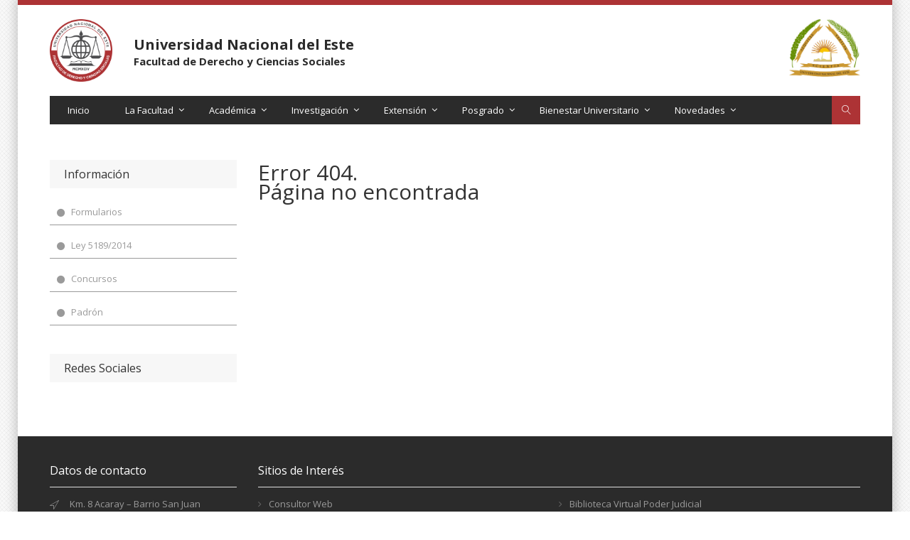

--- FILE ---
content_type: text/html; charset=UTF-8
request_url: https://www.derechoune.edu.py/web/Actividades
body_size: 5673
content:
<!DOCTYPE HTML>
<html class="no-js" lang="es">
<head>
	<meta charset="utf-8">
	<meta http-equiv="X-UA-Compatible" content="IE=edge">
	<title> - Facultad de Derecho y Ciencias Sociales - UNE</title>
	<meta name="description" content="">
	<meta name="viewport" content="width=device-width, initial-scale=1">
	<link rel="icon" href="https://www.derechoune.edu.py/images/logos/favicon.png" type="image/x-icon" />
	<link rel="stylesheet" href="https://www.derechoune.edu.py/css/bootstrap.min.css">
	<link rel="stylesheet" href="https://www.derechoune.edu.py/css/normalize.css">
	<link rel="stylesheet" href="https://www.derechoune.edu.py/css/font-awesome.min.css">
	<link rel="stylesheet" href="https://www.derechoune.edu.py/css/icomoon.css">
	<link rel="stylesheet" href="https://www.derechoune.edu.py/css/animate.css">
	<link rel="stylesheet" href="https://www.derechoune.edu.py/css/prettyPhoto.css">
	<link rel="stylesheet" href="https://www.derechoune.edu.py/css/owl.carousel.css">
	<link rel="stylesheet" href="https://www.derechoune.edu.py/css/owl.theme.default.css">
	<link rel="stylesheet" href="https://www.derechoune.edu.py/css/transitions.css">
	<link rel="stylesheet" href="https://www.derechoune.edu.py/css/main.css?v=3">
	<link rel="stylesheet" href="https://www.derechoune.edu.py/css/color.css">
	<link href="https://www.derechoune.edu.py/filetree/filetree.css?v=1" rel="stylesheet" type="text/css" media="screen" />
	<link rel="stylesheet" href="https://www.derechoune.edu.py/css/style_principal.css?v=3">
	<link rel="stylesheet" href="https://www.derechoune.edu.py/css/responsive.css">
	<script src="https://www.derechoune.edu.py/js/vendor/modernizr-2.8.3-respond-1.4.2.min.js"></script>

<!-- Global site tag (gtag.js) - Google Analytics -->
<script async src="https://www.googletagmanager.com/gtag/js?id=G-WF3KKMY06Q"></script>
<script>
  window.dataLayer = window.dataLayer || [];
  function gtag(){dataLayer.push(arguments);}
  gtag('js', new Date());

  gtag('config', 'G-WF3KKMY06Q');
</script>


<!-- Global site tag (gtag.js) - Google Analytics 
<script async src="https://www.googletagmanager.com/gtag/js?id=UA-2206074-67"></script>
<script>
  window.dataLayer = window.dataLayer || [];
  function gtag(){dataLayer.push(arguments);}
  gtag('js', new Date());
  gtag('config', 'UA-2206074-67');
</script> -->
</head>
<style type="text/css">
.tg-container p, span{
    font-family:'Open Sans', Arial, Helvetica, sans-serif !important;
}
</style>

<body>

    <div id="tg-wrapper" class="tg-wrapper">

        <style type="text/css">

    .tg-header {

    background: #ffffff;

}

.tg-navigationarea {

    width: 100%;

    float: left;

    position: relative;

    background: #2b2b2b;

}

.tituloPagina {

    font-size: 20px;

    color: #2b2b2b;

}

.tituloPagina2 {

    font-size: 15px;

    color: #2b2b2b!important;

}

.tg-widgetadmissionform .tg-widgetcontent h3 {

    color: #fff;

    font-size: 13px;

    font-weight: 600;

    line-height: 16px;

    margin: 0 0 15px;

    padding: 0 0 15px;

    border-bottom: 1px solid #fff;

}

</style>

<header id="tg-header" class="tg-header tg-haslayout">

        <!--<div class="tg-topbar">

                                <div class="tg-leftbox">

                                        <span class="tg-rtltextbox"><a href="#">Avda. Gral. Garay esq/ Lomas Valentinas – Área Habitacional Nº 3 – Ciudad del Este</a></span>

                                </div>

                                <div class="tg-rightbox">

                                        <span class="tg-tollfree"><i class="fa fa-phone"></i> (061) 502 204</span>

                                </div>

                        </div> -->

                        <div class="clearfix"></div>

                        <div class="container">

                                <div class="row">

                                        <div class="col-xs-12 col-sm-12 col-md-12 col-lg-12">

                                                <div class="tg-logoandnoticeboard">

                                                        <div class="row">

                                                                <div class="col-md-6">

                                                                        <strong class="tg-logo">

                                                                                <div class="row">

                                                                                        <div  class="col-md-3">

                                                                                                <img width="100px" src="https://www.derechoune.edu.py/images/logos/logo.png" alt="Facultad de Derecho y Ciencias Sociales">

                                                                                        </div>

                                                                                        <div class="col-md-9">

                                                                                                <div class="tituloconten">

                                                                                                        <span class="tituloPagina">Universidad Nacional del Este</span><br>

                                                                                            <span class="tituloPagina2">Facultad de Derecho y Ciencias Sociales</span>

                                                                                                </div>                                                                                  </div>

                                                                                    </div>

                                                                                    <a href="https://www.derechoune.edu.py"></a>

                                                                        </strong>

                                                                </div>

                                                                <div class="col-md-6">

                                                                        <div class="tg-noticeboard hidden-xs logoDerecha">

                                                                                <figure>

                                                                                <img width="100px" src="https://www.derechoune.edu.py/images/logos/logo-une.png" alt="Facultad de Derecho y Ciencias Sociales">



                                                                                </figure>

                                                                        </div>

                                                                </div>

                                                        </div>

                                                        <!--  -->

						</div>

                                               <div class="tg-navigationarea">

                                                        <nav id="tg-nav" class="tg-nav">

                                                                <div class="navbar-header">

                                                                        <button type="button" class="navbar-toggle collapsed" data-toggle="collapse" data-target="#tg-navigation" aria-expanded="false">

                                                                                <span class="sr-only">Toggle navigation</span>

                                                                                <span class="icon-bar"></span>

                                                                                <span class="icon-bar"></span>

                                                                                <span class="icon-bar"></span>

                                                                        </button>

                                                                </div>

                                                                <div id="tg-navigation" class="collapse navbar-collapse tg-navigation">

                                                                        <ul>

                                                                                <li><a href="https://www.derechoune.edu.py">Inicio</a></li>

                                                                                <li class="menu-item-has-children">

                                                                                        <a href="javascript:void(0);">La Facultad</a>

                                                                                        <ul class="sub-menu">

                                                                                                    <li class="current-menu-item"><a href="https://www.derechoune.edu.py/web/historia-de-la-facultad">Reseña histórica</a></li>

                                                                                                    <li><a href="https://www.derechoune.edu.py/web/mision-y-vision">Visión y Misión</a></li>

                                                                                                    <li><a href="https://www.derechoune.edu.py/web/plan-estrategico">Plan estratégico</a></li>

                                                                                                    <li><a href="#">Organigrama</a></li>

                                                                                                    <li><a href="https://www.derechoune.edu.py/web/autoridades-y-directivos">Autoridades y Directivos</a></li>

                                                                                                    <li><a href="https://www.derechoune.edu.py/reglamentaciones.php">Reglamentaciones</a></li>

                                                                                                    <li><a href="https://www.derechoune.edu.py/web/acreditacion">Acreditación</a></li>

                                                                                                    <li><a href="https://www.derechoune.edu.py/web/convenios">Convenios</a></li>

                                                                                        </ul>

                                                                                </li>

                                                                                <li class="menu-item-has-children">

                                                                                        <a href="javascript:void(0);">Académica</a>

                                                                                        <ul class="sub-menu">





                                                <li><a href="https://www.derechoune.edu.py/web/derecho">Derecho</a></li>


                                                <li><a href="https://www.derechoune.edu.py/web/mision-y-vision-de-la-carrera-de-derecho">Misión y Visión</a></li>


                                                <li><a href="https://www.derechoune.edu.py/web/objetivos-de-la-carrera-de-derecho">Objetivos de la Carrera</a></li>

                                                <li><a href="https://www.derechoune.edu.py/web/perfil-del-egresado-de-la-carrera-de-derecho">Perfil del Egresado</a></li>



                                                                                                <li><a href="https://www.derechoune.edu.py/web/admision">Admisión</a></li>





                                                                                                <li><a href="https://www.derechoune.edu.py/web/horario-de-examenes">Horario de Exámenes</a></li>



                                                                                                <li><a href="https://www.derechoune.edu.py/web/calendario_academico">Calendario Académico</a></li>

<li><a href="https://www.derechoune.edu.py/web/programas-de-estudio">Programas de Estudio</a></li>


                                                                                                <li><a href="https://www.derechoune.edu.py/web/noticias/ciencias-politicas-5">Ciencias Políticas</a></li>

                                                                                        <li><a href="https://www.derechoune.edu.py/web/notariado-y-escribania">Notariado y Escribanía</a></li>

                                                                                        </ul>

                                                                                </li>

                                                                                <li class="menu-item-has-children">

                                                                                    <a href="javascript:void(0);">Investigación</a>

                                                                                    <ul class="sub-menu">
												<li><a href="https://www.derechoune.edu.py/web/direccion-de-investigacion">Dirección de Investigación</a></li>
												<li><a href="https://www.derechoune.edu.py/web/d-objetivos">Objetivos</a></li>
												<li><a href="https://www.derechoune.edu.py/web/espacios-curriculares">Espacios Curriculares Específicos para el desarrollo de competencias Investigativas</a></li>
                                                <li><a href="https://www.derechoune.edu.py/web/Actividades">Actividades</a></li>

                                            </ul>

                                                                                </li>

                                                                                <li class="menu-item-has-children">

                                                                                    <a href="javascript:void(0);">Extensión</a>

                                                                                    <ul class="sub-menu">

<li><a href="https://drive.google.com/file/d/1obJZx6vTRAao1sAhb9HTgWzk0OpamBgE/view?usp=drive_link">Protocolo de Extensión</a></li>											
<li><a href="https://www.derechoune.edu.py/web/extension-universitaria">Extensión Universitaria</a></li>

                                                                                        <li><a href="https://www.derechoune.edu.py/web/objetivos-generales-de-extension">Objetivos</a></li>

                                                                                        <li><a href="https://www.derechoune.edu.py/web/lineas-de-extension-universitaria">Líneas de Extensión Universitaria</a></li>

                                                                                        <li><a href="https://www.derechoune.edu.py/web/iniciativas-de-extension-universitaria">Iniciativas de Extensión Universitaria</a></li>

                                                                                        <li><a href="https://www.derechoune.edu.py/web/cronograma-de-actividades-direccion-de-extension">Cronograma de Actividades</a></li>

                                                                                        <li><a href="https://www.derechoune.edu.py/web/novedades-de-la-direccion-de-extension">Novedades de la Dirección de Extensión</a></li>

                                                                                        </a></li>

                                                                                        </ul>

                                                                                </li>

                                        <li class="menu-item-has-children">

                                                                                    <a href="javascript:void(0);">Posgrado</a>

                                                                                    <ul class="sub-menu">

                                                                                       <li><a href="https://www.derechoune.edu.py/web/actividades-posgrado">Actividades</a></li>

                                                                                       <li><i>&nbsp; &nbsp; Dirección de Posgrado </i></li>
                                                                                       <li><a href="https://www.derechoune.edu.py/web/postgrado-especializaciones">Especializaciones</a></li>
                                                                                       <li><a href="https://www.derechoune.edu.py/web/postgrado-maestrias">Maestrías</a></li>

                                                                                        </a></li>

                                                                                </ul>

                                                                                </li>

                                        <li class="menu-item-has-children">

                                                                                    <a href="javascript:void(0);">Bienestar Universitario</a>

                                                                                    <ul class="sub-menu">

                                                                                        <li><a href="https://www.derechoune.edu.py/web/bienestar-universitario">Funciones</a></li>

                                                                                        <li><a href="https://www.derechoune.edu.py/web/Actividades">Actividades</a></li>

                                                                                        </a></li>

                                                                                </ul>

                                                                                </li>

                                                                    <li class="menu-item-has-children">

                                                                                    <a href="javascript:void(0);">Novedades</a>

                                                                                    <ul class="sub-menu">

                                                                                                <li><a href="https://www.derechoune.edu.py/noticias.php">Noticias</a></li>

                                                                                                <li><a href="https://www.derechoune.edu.py/bolsa_de_trabajo.php">Bolsa de Trabajo</a></li>

                                                                                    </a></li>

                                                                                        </ul>

                                                                                </li></ul>

                                                                </div>

                                                        </nav>

                                                        <div class="tg-searchbox">

                                                                <a id="tg-btnsearch" class="tg-btnsearch" href="javascript:void(0);"><i class="icon-magnifier"></i></a>

                                                                <form class="tg-formtheme tg-formsearch">

                                                                        <fieldset><input type="search" name="search" class="form-control" placeholder="Comience su búsqueda"></fieldset>

                                                                </form>

                                                        </div>

                                                </div>

                                        </div>

                                </div>

                        </div>

                </header>


        <main id="tg-main" class="tg-main tg-haslayout">

            <div  class="container">

                <div class="row">

                    <div id="tg-twocolumns" class="tg-twocolumns">

                        <div class="col-xs-12 col-sm-8 col-md-9 col-lg-9 pull-right">

                            <div id="tg-content" class="tg-content">

                                <div class="tg-addmission">

                                <!--<div id="tg-addmissionslider" class="tg-addmissionslider owl-carousel tg-btnround">

                                        <figure class="item"><img src="images/addmission/img-01.jpg" alt="image description"></figure>

                                        <figure class="item"><img src="images/addmission/img-02.jpg" alt="image description"></figure>

                                        <figure class="item"><img src="images/addmission/img-03.jpg" alt="image description"></figure>

                                    </div> -->

                                    <div class="tg-pagetitle">

                                        <h2>Error 404.<br><p>Página no encontrada</p></h2>

                                    </div>

                                    <div class="tg-container" style="color: #2b2b2b!important;">

                                        <p></p>

                                    </div>

                                </div>

                            </div>

                        </div>

                        <div class="col-xs-12 col-sm-4 col-md-3 col-lg-3 pull-right">

                            <aside id="tg-sidebar" class="tg-sidebar">
	<!--<div class="tg-widget tg-widgetnoticeboard">

	    <div>

			<a href="javascript:void(0);"><img width="img-reponsive" src="http://derechoune.edu.py/archivos/noticias/banner/web-en-construcci%C3%B3n.jpg"></a>

		</div>

	<div class="tg-widgettitle">

		<h3>Te puede Interesar</h3>

	</div>

	<div class="tg-widgetcontent">

		<div>

			<a href="javascript:void(0);"><img width="img-reponsive" src="https://www.derechoune.edu.py/images/utbe.jpg"></a>

		</div>

		<div>

			<a href="javascript:void(0);"><img width="img-reponsive" src="https://www.derechoune.edu.py/images/Mecip2.jpg"></a>

		</div>

				

	</div>

</div>-->

<div class="tg-widget tg-widgetdownload">

	<div class="tg-widgettitle">

		<h3>Información</h3>

	</div>

	<div class="tg-widgetcontent">

		<ul>
			<li>

                                <a href="https://www.derechoune.edu.py/formularios.php">

                                        <i class="fa fa-circle"></i>

                                        <span>Formularios</span>

                                </a>

                        </li> 
		    <!--<li>

				<a href="https://www.derechoune.edu.py/guia-de-tramites-formularios">

					<i class="fa fa-circle"></i>

					<span>Formulario</span>

				</a>

			</li>

			<li>

				<a href="#">

					<i class="fa fa-circle"></i>

					<span>Bienestar Universitario</span>

				</a>

			</li>-->

			<li>

				<a href="https://www.derechoune.edu.py/transparencia.php">

					<i class="fa fa-circle"></i>

					<span>Ley 5189/2014</span>

				</a>

			</li>

			<li>

				<a href="https://www.derechoune.edu.py/noticias.php">

					<i class="fa fa-circle"></i>

					<span>Concursos</span>

				</a>

			</li>
<li>

                                <a href="https://www.derechoune.edu.py/web/padron">

                                        <i class="fa fa-circle"></i>

                                        <span>Padrón</span>

                                </a>

                        </li>


		</ul>

	</div>

</div>

<div class="tg-widget tg-widgetdownload">

	<div class="tg-widgettitle">

		<h3>Redes Sociales</h3>

	</div>

	<div class="tg-widgetcontent">

	<div id="fb-root"></div>

<script>(function(d, s, id) {

  var js, fjs = d.getElementsByTagName(s)[0];

  if (d.getElementById(id)) return;

  js = d.createElement(s); js.id = id;

  js.src = 'https://connect.facebook.net/es_LA/sdk.js#xfbml=1&version=v3.2&appId=201024163971025&autoLogAppEvents=1';

  fjs.parentNode.insertBefore(js, fjs);

}(document, 'script', 'facebook-jssdk'));</script>

<div class="fb-page" data-href="https://www.facebook.com/derechouneoficial/" data-tabs="timeline" data-small-header="false" data-adapt-container-width="true" data-hide-cover="false" data-show-facepile="true"><blockquote cite="https://www.facebook.com/derechouneoficial/" class="fb-xfbml-parse-ignore"><a href="https://www.facebook.com/derechouneoficial/">Facultad de Derecho y Ciencias Sociales - Universidad Nacional del Este.</a></blockquote></div>

	</div>

</div>
	<!--<div class="tg-widget tg-widgetdownload">
		<div class="tg-widgettitle">
			<h3>Archivos</h3>
		</div>
		<div class="tg-widgetcontent">
			<ul>
				<li>
					<a href="javascript:void(0);">
						<i class="fa fa-calendar"></i>
						<span>Enero </span>
					</a>
					<span class="pull-right"> 2018</span>
				</li>
				<li>
					<a href="javascript:void(0);">
						<i class="fa fa-calendar"></i>
						<span>Febrero </span>
					</a>
					<span class="pull-right"> 2018</span>
				</li>
				<li>
					<a href="javascript:void(0);">
						<i class="fa fa-calendar"></i>
						<span>Marzo </span>
					</a>
					<span class="pull-right"> 2018</span>
				</li>
				<li>
					<a href="javascript:void(0);">
						<i class="fa fa-calendar"></i>
						<span>Abril </span>
					</a>
					<span class="pull-right"> 2018</span>
				</li>
				<li>
					<a href="javascript:void(0);">
						<i class="fa fa-calendar"></i>
						<span>Mayo</span>
					</a>
					<span class="pull-right"> 2018</span>
				</li>
			</ul>
		</div>
	</div>-->
</aside>
                        </div>

                    </div>

                </div>

            </div>

        </main>

       <footer id="tg-footer" class="tg-footer tg-haslayout">

			<div class="tg-footermiddlebar">

				<div class="container">

					<div class="row">

						<div class="col-xs-12 col-sm-6 col-md-3 col-lg-3">

							<div class="tg-widget tg-widgetcompanyinfo">

								<div class="tg-widgettitle">

									<h3 class="titulo">Datos de contacto</h3>

								</div>

								<div class="tg-widgetcontent">

									<!-- <strong class="tg-logo"><a href="/"><img src="/images/logos/logo.png" alt="image description"></a></strong> -->

								<!--	<div class="tg-description">

									<p> <a class="links" href="http://www.derechoune.edu.py/historia-de-la-facultad">Leer Más</a></p>

									</div>-->

									<ul class="tg-infolist">

										<li>

											<i class="icon-location"></i>

											<address>Km. 8 Acaray – Barrio San Juan Ciudad del Este</address>

										</li>

										<li>

											<i class="icon-phone-handset"></i>

											<span>0213380283</span>

										</li>

<li>

                                                                                        <i class="icon-location"></i>

                                                                                        <address>Avda. Gral Garay c/ Lomas Valentinas, Área 3 – Ciudad del Este</address>

                                                                                </li>

                                                                                <li>

                                                                                        <i class="icon-phone-handset"></i>

                                                                                        <span>0213389695</span>

                                                                                </li>

										<li>

											<a class="links" href="/cdn-cgi/l/email-protection#3b485e58495e4f5a49525a155f5e495e5853544e555e7b5c565a525715585456">

												<i class="icon-envelope"></i>

												<span><span class="__cf_email__" data-cfemail="1360767061766772617a723d77766176707b7c667d7653747e727a7f3d707c7e">[email&#160;protected]</span></span>

											</a>

										</li>

									</ul>

									<!--<ul class="tg-socialicons">

										<li class="tg-facebook"><a href="https://www.facebook.com/facultaddederecho.une"><i class="fa fa-facebook"></i></a></li>

									</ul>-->

								</div>

							</div>

						</div>

						<div class="col-xs-12 col-sm-9 col-md-9 col-lg-9">

							<div class="tg-widget tg-widgetcoursecategories">

								<div class="tg-widgettitle">

									<h3 class="titulo">Sitios de Interés</h3>

								</div>

								<div class="tg-widgetcontent">

									<ul>

										<li><a target="_blank" href="http://une.edu.py/consultor">Consultor Web</a></li>

										<li><a target="_blank" href="https://www.pj.gov.py/ebook/">Biblioteca Virtual Poder Judicial</a></li>

										<li><a target="_blank" href="https://www.pj.gov.py/">Poder Judicial</a></li>

										<li><a target="_blank" href="http://www.senado.gov.py/">Cámara de Senadores</a></li>

										<li><a target="_blank" href="http://www.diputados.gov.py/ww5/">Cámara de Diputados</a></li>

										<li><a target="_blank" href="http://www.leyes.com.py/">Legislaciones</a></li>

										<li><a target="_blank" href="https://www.presidencia.gov.py/">Poder Ejecutivo</a></li>

										<li><a target="_blank" href="http://www.conacyt.gov.py/">CONACYT</a></li>

										<li><a target="_blank" href="https://www.ministeriopublico.gov.py/">Ministerio Público</a></li>

										<li><a target="_blank" href="http://www.consejodelamagistratura.gov.py/">Consejo de la Magistratura</a></li>

										<li><a target="_blank" href="http://www.jem.gov.py/web2/">Jurado de Enjuiciamiento de Magistrados</a></li>

										<li><a target="_blank" href="http://www.cej.org.py/">Centro de Estudios Judiciales</a></li>

										<li><a target="_blank" href="http://www.mdp.gov.py/">Ministerio de Defensa Pública</a></li>

									</ul>

								</div>

							</div>

						</div>

						<!--<div class="col-xs-12 col-sm-6 col-md-3 col-lg-3">

							<div class="tg-widget tg-widgetflickrgallery">

								<div class="tg-widgettitle">

									<h3 class="titulo">Ubicación</h3>

								</div>

								<div class="tg-widgetcontent">

									<div class="tg-mapbox">

										<div><iframe src="https://www.google.com/maps/embed?pb=!1m18!1m12!1m3!1d3601.59318772996!2d-54.67600998533344!3d-25.48525614131798!2m3!1f0!2f0!3f0!3m2!1i1024!2i768!4f13.1!3m3!1m2!1s0x94f6844af4852c2d%3A0xa9db2332fb4846dc!2sFacultad+de+Derecho+y+Ciencias+Sociales+-+UNE!5e0!3m2!1ses!2spy!4v1538770810356" width="100%"  frameborder="0" style="border:0; width: 100%" allowfullscreen></iframe ></div>

										<address>Barrio San Juan Ciudad del Este</address>

									</div>

								</div>

							</div>

						</div>-->

					</div>

				</div>

			</div>

			<div class="tg-footerbar">

				<div class="container">

					<div class="row">

						<div class="col-xs-12 col-sm-12 col-md-12 col-lg-12">

							<span class="tg-copyright text-center">Copyright &copy; 2024 Todos los Derechos Reservados</span>

						</div>

					</div>

				</div>

			</div>

		</footer>

    </div>

    	<script data-cfasync="false" src="/cdn-cgi/scripts/5c5dd728/cloudflare-static/email-decode.min.js"></script><script src="https://www.derechoune.edu.py/js/vendor/jquery-library.js"></script>
	<script src="https://www.derechoune.edu.py/js/vendor/bootstrap.min.js"></script>
	<script src="https://www.derechoune.edu.py/js/owl.carousel.min.js"></script>
	<script src="https://www.derechoune.edu.py/js/isotope.pkgd.js"></script>
	<script src="https://www.derechoune.edu.py/js/prettyPhoto.js"></script>
	<script src="https://www.derechoune.edu.py/js/countdown.js"></script>
	<script src="https://www.derechoune.edu.py/js/collapse.js"></script>
	<script src="https://www.derechoune.edu.py/js/moment.js"></script>
	<script src="https://www.derechoune.edu.py/filetree/php_file_tree_jquery.js"></script>
	<script src="https://www.derechoune.edu.py/js/main.js"></script>
<script defer src="https://static.cloudflareinsights.com/beacon.min.js/vcd15cbe7772f49c399c6a5babf22c1241717689176015" integrity="sha512-ZpsOmlRQV6y907TI0dKBHq9Md29nnaEIPlkf84rnaERnq6zvWvPUqr2ft8M1aS28oN72PdrCzSjY4U6VaAw1EQ==" data-cf-beacon='{"version":"2024.11.0","token":"4cd4219df54d4e2884946d35c436f9f1","r":1,"server_timing":{"name":{"cfCacheStatus":true,"cfEdge":true,"cfExtPri":true,"cfL4":true,"cfOrigin":true,"cfSpeedBrain":true},"location_startswith":null}}' crossorigin="anonymous"></script>
</body>

</html>

--- FILE ---
content_type: text/css
request_url: https://www.derechoune.edu.py/css/main.css?v=3
body_size: 16255
content:
/*

 @Author: Company Name

 @URL: http://companyname.com

 This file contains the styling for the actual theme, this

 is the file you need to edit to change the look of the

 theme.

 However we used Less script to make things easy to maintain, this is the compressed ourput, we recommend to edit the less files and then recombile the files and add the result here, if you don't like to use less you can edit this file here.

 

 This files contents are outlined below.

 01.	Theme Reset Style

 02.	Global Elements

 03.	Menu

 04.	Social

 05.	Article

 06.	Posts

 07.	Responsive

 08.	Widgets

 09.	Flexslider

 10.	Grid

*/



/* =============================================

			Theme Reset Style

============================================= */

@import url(https://fonts.googleapis.com/css?family=Open+Sans:300,400,600,700|Work+Sans:300,400,600,700);

* {

	margin: 0px;

	padding: 0px;

}

body {

	color: #666;

	background: #fff url(../images/bodybg-01.png);

	font:400 13px/21px 'Open Sans', Arial, Helvetica, sans-serif;

}

body h1,

body h2,

body h3,

body h4,

body h5,

body h6 {

	color: #333;

	margin: 0 0 8px;

	font-weight: 400;

	line-height: 1.5;

	font-style: normal;

	font-family: 'Work Sans', Arial, Helvetica, sans-serif;

}

h1 { font-size: 48px;}

h2 { font-size: 36px;}

h3 { font-size: 24px;}

h4 { font-size: 18px;}

h5 { font-size: 16px;}

h6 { font-size: 14px;}

h1 a,

h2 a,

h3 a,

h4 a,

h5 a,

h6 a {color: #000;}

p a {color: #3575d3;}

p a:hover {text-decoration:underline;}

p {

	letter-spacing: normal;

	line-height: 20px;

	margin: 0 0 20px;

}

a {text-decoration: none;}

a:hover, a:focus, a:active {

	outline: none;

	text-decoration: none;

}

ul { margin: 0; }

figure {

	margin-bottom: 6px;

	position: relative;

}

img {

	height: auto;

	max-width: 100%;

}

strong { color: #414141; }

iframe {

	border: none;

	float: left;

	width: 100%;

}

.wp-caption,

.wp-caption-text,

.gallery-caption,

.bypostauthor {}

.wp-caption.alignleft,

.wp-caption.alignnone { width: 100%; }

button { border: none; }

textarea,

select,

.tg-select select,

.form-control,

input[type="text"],

input[type="password"],

input[type="datetime"],

input[type="datetime-local"],

input[type="date"],

input[type="month"],

input[type="time"],

input[type="week"],

input[type="number"],

input[type="email"],

input[type="url"],

input[type="search"],

input[type="tel"],

input[type="color"],

.uneditable-input {

	color: #666;

	outline: none;

	height: 40px;

	background:#fff;

	font-size: 13px;

	border-radius: 0;

	box-shadow: none;

	line-height: 20px;

	padding: 10px 15px;

	display: inline-block;

	vertical-align: middle;

	border: 1px solid #ddd;

	/*text-transform: capitalize;*/

	-webkit-box-sizing: border-box;

	-moz-box-sizing: border-box;

	box-sizing: border-box;

}

.form-group{ margin:0 0 20px;}

.form-control::-moz-placeholder{

	/*text-transform: capitalize;*/

	color: #666;

}

.form-control:focus::-moz-placeholder,

input:focus,

.select select:focus,

.form-control:focus{

	color: #666;

	border: #ddd;

	box-shadow: none;

}

/*======================

		 Select 		

======================*/

.tg-select{

	width: 100%;

	float:left;

	color:#666;

	position: relative;

	text-transform:capitalize;

}

.tg-select:after{

	content: '\f107';

	top: 50%;

	right: 10px;

	z-index: 2;

	width: 9px;

	color: #666;

	display: block;

	font-size: 13px;

	margin-top: -3px;

	line-height: 6px;

	position: absolute;

	text-align: center;

	font-family: 'FontAwesome';

}

.tg-select select {

	width: 100%;

	z-index: 1;

	color: #666;

	height: 40px;

	padding: 9px 15px;

	line-height: 20px;

	position: relative;

	appearance: none;

	-moz-appearance: none;

	-webkit-appearance: none;

	/*text-transform: capitalize;*/

}

.tg-select select option{color:#666;}

/*======================

		CheckBox		

======================*/

.tg-radio,

.tg-radio label,

.tg-checkbox,

.tg-checkbox label{

	width: 100%;

	float: left;

	margin:0;

	position: relative;

}

.tg-radio label,

.tg-checkbox label{

	cursor:pointer;

	display:block;

	padding:0 0 0 20px;

}

.tg-radio input[type=radio],

.tg-checkbox input[type=checkbox] { display:none; }

.tg-radio input[type=radio] + label:before,

.tg-checkbox input[type=checkbox] + label:before {

	top: 4px;

	left: 0;

	color: #373542;

	font-size: 14px;

	line-height: 14px;

	content: "\f096";

	position: absolute;

	font-family: 'FontAwesome';

}

.tg-radio input[type=radio] + label:before{ content:'';}

.tg-radio input[type=radio]:checked + label:before,

.tg-checkbox input[type=checkbox]:checked + label:before {content:'\f046';}

label {

	color: #414141;

	display: block;

	font-weight: 400;

	margin-bottom: 10px;

}

form p {

	float: left;

	position: relative;

	width: 100%;

}

form p span i {

	color: #474747;

	left: 16px;

	position: absolute;

	top: 13px;

}

option { padding: 5px 15px; }

li {

	line-height: 28px;

	list-style: disc inside none;

}

ul ul { margin-left: 20px; }

ol {

	float: none;

	list-style: decimal;

	padding-left: 15px;

}

ol ol { margin-left: 20px; }

ol li {

	list-style: decimal;

	width: 100%;

}

table {

	background-color: transparent;

	max-width: 100%;

}

th { text-align: left; }

table {

	margin-bottom: 15px;

	width: 100%;

}

table > thead > tr > th,

table > tbody > tr > th,

table > tfoot > tr > th,

table > thead > tr > td,

table > tbody > tr > td,

table > tfoot > tr > td {

	border-top: 1px solid #d2d2d2;

	border: 1px solid #d2d2d2;

	line-height: 2.5;

	padding-left: 3px;

	text-align: center;

	vertical-align: top;

}

table thead tr th {

	border-top: 1px solid #d2d2d2;

	text-align: center;

	/*text-transform: capitalize;*/

}

.table > caption + thead > tr:first-child > th,

.table > colgroup + thead > tr:first-child > th,

.table > thead:first-child > tr:first-child > th,

.table > caption + thead > tr:first-child > td,

.table > colgroup + thead > tr:first-child > td,

.table > thead:first-child > tr:first-child > td { border-top: 1px solid #d2d2d2; }

table > thead > tr > th {

	border-bottom: 2px solid #d2d2d2;

	vertical-align: bottom;

}

table > caption + thead > tr:first-child > th,

table > colgroup + thead > tr:first-child > th,

table > thead:first-child > tr:first-child > th,

table > caption + thead > tr:first-child > td,

table > colgroup + thead > tr:first-child > td,

table > thead:first-child > tr:first-child > td { border-bottom: 0; }

table > tbody + tbody { border-top: 2px solid #d2d2d2; }

.table > thead > tr > th,

.table > tbody > tr > th,

.table > tfoot > tr > th,

.table > thead > tr > td,

.table > tbody > tr > td,

.table > tfoot > tr > td { padding: 6px 10px; }

p ins { color: #666; }

dl dd { margin-left: 20px; }

address { font-style: italic; }

/*==============================================

			Global Elements						

==============================================*/

.tg-haslayout{

	width:100%;

	float:left;

}

.tg-sectionspace{padding: 20px 0;}

.tg-locationmap{

	width: 100%;

	float: left;

	height: 500px;

}

.tg-btn{

	color: #fff;

	padding: 0 50px;

	position:relative;

	text-align:center;

	background: #373542;

	display: inline-block;

	vertical-align: middle;

	/*text-transform: capitalize;*/

	font:400 13px/40px 'Work Sans', Arial, Helvetica, sans-serif;

}

.tg-btn:hover{color:#fff;}

.tg-btn-sm{

	padding: 0 20px;

	line-height: 30px;

}

.tg-btn-lg{ width: 100%;}













.tg-socialicons{

	overflow: hidden;

	list-style: none;

	text-align:center;

	line-height: 30px;

}

.tg-socialicons li{

	float: left;

	padding: 0 4px;

	line-height: inherit;

	list-style-type: none;

}

.tg-socialicons li a{

	width:30px;

	height:30px;

	color: #fff;

	display:block;

	background:#000;

	overflow:hidden;

	line-height: 30px;

	position:relative;

	text-align: center;

	border-radius: 30px;

	text-transform:capitalize;

}

.tg-checkbox.tg-facebook,

li.tg-facebook a{background:#3b5999;}

.tg-checkbox.tg-twitter,

li.tg-twitter a{background:#55acee;}

.tg-checkbox.tg-linkedin,

li.tg-linkedin a{background:#0077B5;}

.tg-checkbox.tg-skype,

li.tg-skype a{background:#00aff0;}

.tg-checkbox.tg-dropbox,

li.tg-dropbox a{background:#007ee5;}

.tg-checkbox.tg-vimeo,

li.tg-vimeo a{background:#1ab7ea;}

.tg-checkbox.tg-tumblr,

li.tg-tumblr a{background:#34465d;}

.tg-checkbox.tg-yahoo,

li.tg-yahoo a{background:#410093;}

.tg-checkbox.tg-googleplus,

li.tg-googleplus a{background:#dd4b39;}

.tg-checkbox.tg-pinterestp,

li.tg-pinterestp a{background:#bd081c;}

.tg-checkbox.tg-youtube,

li.tg-youtube a{background:#cd201f;}

.tg-checkbox.tg-stumbleupon,

li.tg-stumbleupon a{background:#eb4924;}

.tg-checkbox.tg-reddit,

li.tg-reddit a{background:#ff5700;}

.tg-checkbox.tg-quora,

li.tg-quora a{background:#b92b27;}

.tg-checkbox.tg-yelp,

li.tg-yelp a{background:#af0606;}

.tg-checkbox.tg-soundcloud,

li.tg-soundcloud a{background:#ff3300;}

.tg-checkbox.tg-whatsapp,

li.tg-whatsapp a{background:#25d366;}

.tg-checkbox.tg-wechat,

li.tg-wechat a{background:#09b83e;}

.tg-checkbox.tg-instagram,

li.tg-instagram a{background:#e4405f;}

.tg-checkbox.tg-dribbble,

li.tg-dribbble a{background:#ea4c89;}

.tg-checkbox.tg-flickr,

li.tg-flickr a{background:#ff0084;}

.tg-checkbox.tg-rss,

li.tg-rss a{background:#ff6600;}

.tg-socialicons li a i{

	color: #fff;

	width: 30px;

	display:block;

	font-size:13px;

	line-height:30px;

	text-align:center;

}

.tg-socialicons li a:hover{color: #fff;}

.tg-roundicontext .tg-usericonholder{

	width: 150px;

	display: block;

	overflow: hidden;

	font-style: normal;

}

.tg-roundicontext i,

.tg-roundicontext span{

	float:left;

	font-size: 13px;

	line-height: 30px;

}

.tg-roundicontext:focus,

.tg-roundicontext:hover{color: #fff;}

.tg-rss .tg-roundicontext:hover{width: 63px;}

.tg-yelp .tg-roundicontext:hover,

.tg-flickr .tg-roundicontext:hover{width: 70px;}

.tg-skype .tg-roundicontext:hover{width: 78px;}

.tg-vimeo .tg-roundicontext:hover,

.tg-yahoo .tg-roundicontext:hover,

.tg-reddit .tg-roundicontext:hover,

.tg-quora .tg-roundicontext:hover{width: 80px;}

.tg-googleplus .tg-roundicontext:hover{width: 85px;}

.tg-tumblr .tg-roundicontext:hover{width: 86px;}

.tg-linkedin .tg-roundicontext:hover{width: 87px;}

.tg-wechat .tg-roundicontext:hover{width: 90px;}

.tg-twitter .tg-roundicontext:hover,

.tg-dropbox .tg-roundicontext:hover{width: 94px;}

.tg-youtube .tg-roundicontext:hover,

.tg-dribbble .tg-roundicontext:hover{width: 96px;}

.tg-facebook .tg-roundicontext:hover{width: 100px;}

.tg-instagram .tg-roundicontext:hover{width: 104px;}

.tg-whatsapp .tg-roundicontext:hover{width: 106px;}

.tg-soundcloud .tg-roundicontext:hover{width: 116px;}

.tg-pinterestp .tg-roundicontext:hover,

.tg-stumbleupon .tg-roundicontext:hover{width: 126px;}

.tg-verticalmiddle{

	margin: 0 -1px;

	float: none !important;

	display: inline-block;

	vertical-align: middle;

}

.tg-description {

	width: 100%;

	float: left;

}

.tg-bglight{ background:#f7f7f7;}

.tg-bgdark{ background:#373542;}

.tg-stars span,

.tg-stars{

	width:100px;

	height: 16px;

	float: left;

	line-height:16px;

	position:relative;

}

.tg-stars span:after,

.tg-stars:before {

	top: 0;

	left: 0;

	font-size: 16px;

	line-height: 16px;

	position: absolute;

	letter-spacing: 4px;

	font-family: 'FontAwesome';

	color: rgba(218, 218, 218, .8);

	content: '\f005 \f005 \f005 \f005 \f005';

}

.tg-stars span {

	width:75%;

	overflow: hidden;

}

.tg-stars span:after {color:#000;}

.row.no-gutters{

	margin-right: 0;

	margin-left: 0;

}

.no-gutters > [class^="col-"],

.no-gutters > [class*="col-"],

.row.no-gutters > [class^="col-"],

.row.no-gutters > [class*="col-"]{

	padding-right: 0;

	padding-left: 0;

}

/*==============================================

			Theme Pagination					

==============================================*/

.tg-pagination{

	width:100%;

	float: left;

	padding: 40px 0 0;

	font:13px/30px 'Work Sans', Arial, Helvetica, sans-serif;

}

.tg-pagination ul{

	margin:0;

	padding:0;

	width: 100%;

	float:left;

	list-style:none;

	line-height: 30px;

	text-align: center;

}

.tg-pagination ul li{

	margin:3px;

	width:30px;

	height: 30px;

	line-height: 30px;

	background: #f8f8f8;

	list-style-type:none;

	display: inline-block;

	vertical-align: top;

}

.tg-pagination ul li a{

	color:#333;

	display:block;

	overflow: hidden;

	text-align:center;

	position:relative;

	line-height: 30px;

}

.tg-pagination ul li.tg-nextpage a,

.tg-pagination ul li.tg-prevpage a{color: #333;}

.tg-pagination ul li.tg-prevpage a{border-radius: 3px 0 0 3px;}

.tg-pagination ul li.tg-nextpage a{border-radius: 0 3px 3px 0;}

.tg-pagination ul li.tg-nextpage a i,

.tg-pagination ul li.tg-prevpage a i{

	display: block;

	line-height: 30px;

}

.tg-pagination ul li.tg-active a,

.tg-pagination ul li a:hover,

.tg-pagination ul li.tg-nextpage a:hover,

.tg-pagination ul li.tg-prevpage a:hover,

.tg-pagination ul li.tg-nextpage a:hover i,

.tg-pagination ul li.tg-prevpage a:hover i{

	color: #fff;

	background: #333;

}

/*==============================================

			Theme BreadCrumb					

==============================================*/

.tg-breadcrumb {

	margin:0;

	padding: 0;

	color: #666;

	float: left;

	list-style: none;

	text-align: right;

	/*text-transform: capitalize;*/

	font:13px/16px 'Work Sans', Arial, Helvetica, sans-serif;

}

.tg-breadcrumb li{

	width:auto;

	float: left;

	padding:0 15px;

	position:relative;

	list-style-type:none;

	line-height:inherit;

}

.tg-breadcrumb li:after{

	top:0;

	left:-3px;

	content:'\f105';

	position:absolute;

	font-size: inherit;

	line-height: inherit;

	font-family: 'FontAwesome';

}

.tg-breadcrumb li:first-child{ padding-left: 0;}

.tg-breadcrumb li:first-child:after{display: none;}

.tg-breadcrumb li a{display:block;}

.tg-prev,

.tg-next{

	top:0;

	right:0;

	font-size:14px;

	cursor:pointer;

	position:absolute;

}

.tg-prev span,

.tg-next span{

	color:#373542;

	display:block;

	line-height:16px;

	margin:0 14px 0 0;

}

.tg-prev{

	top:-2px;

	right:40px;

	text-align:left;

}

.tg-next{

	text-align:right;

	-webkit-transform: rotate(180deg);

	-moz-transform: rotate(180deg);

	-ms-transform: rotate(180deg);

	-o-transform: rotate(180deg);

	transform: rotate(180deg);

}

.tg-prev span:after,

.tg-next span:after{

	content:'';

	top:50%;

	left:15px;

	width:20px;

	height:1px;

	z-index:-1;

	opacity:0;

	background:#373542;

	position:absolute;

	visibility:hidden;

}

.tg-prev:hover span:after,

.tg-next:hover span:after{

	opacity:1;

	visibility:visible;

}

.tg-prev:hover span:after,

.tg-next:hover span:after{left:3px;}

/*==============================================

			Theme Style							

==============================================*/

.tg-home{}

.tg-wrapper{

	width: 100%;

	max-width: 1230px;

	margin: 0 auto;

	background: #fff;

	overflow: hidden;

	-webkit-box-shadow: 0 0 15px 3px rgba(0,0,0,0.20);

	box-shadow: 0 0 15px 3px rgba(0,0,0,0.20);

}

body.tg-home .tg-main{padding: 20px 0;}

.tg-main{padding: 40px 0;}

.tg-twocolumns{

	width: 100%;

	float: left;

}

.tg-content{

	width: 100%;

	float: left;

}

.tg-sidebar{

	width: 100%;

	float: left;

}

.tg-themetabs{

	width: 100%;

	float: left;

	background: #f7f7f7;

}

.tg-themetabnav{

	width: 200px;

	float: left;

	list-style: none;

	font-size: 13px;

	line-height: 40px;

	background: #fff;

}

.mega-menu-col .tg-themetabnav{

	width: 200px;

	padding: 14px 0;

}

.tg-themetabnav li{

	width: 100%;

	float: left;

	line-height: inherit;

	list-style-type: none;

}

.mega-menu-col .tg-themetabnav li{border: 0;}

.tg-themetabnav li a{

	color: #666;

	display: block;

	position: relative;

	line-height: inherit;

}

.tg-themetabnav li a:after{

	top: 0;

	right: 15px;

	content: '\f105';

	position: absolute;

	font-size: inherit;

	line-height: inherit;

	font-family: 'FontAwesome';

}

.tg-themetabnav li.active a,

.tg-themetabnav li a:hover{

	color: #333;

	background: #f7f7f7;

}

.tg-themetabcontent{overflow: hidden;}

.tg-tabpane{

	width: 100%;

	float: left;

	padding: 30px;

}

.tg-tabpane strong{

	width: 100%;

	float: left;

	font-size: 18px;

	line-height: 15px;

	padding: 0 0 20px;

	font-weight: normal;

}

.tg-tabpane .tg-posts{

	clear: both;

	width: auto;

	float: none;

	margin: 0 -15px;

}

.tg-tabpane .tg-themepost{padding: 0 15px;}

.tg-navigation .tg-featuredimg,

.tg-navigation .tg-themeposttags,

.tg-navigation .tg-matadata{line-height: 16px}

.tg-navigation .tg-themeposttitle h3{line-height: 19px;}

.tg-navigation .tg-featuredimg a,

.tg-navigation .tg-themeposttags li a,

.tg-navigation .tg-themeposttitle h3 a,

.tg-navigation .tg-matadata li a,

.tg-navigation .tg-pricebox a{padding: 0;}

.tg-navigation .tg-themeposttitle h3 a{color:#333;}

.tg-posts{

	width: 100%;

	float: left;

}

.tg-themepost{

	width: 100%;

	float: left;

	overflow: hidden;

	position: relative;

}

.tg-featuredimg{

	margin: 0;

	width: 100%;

	float: left;

	background: #333;

}

.tg-featuredimg a{

	z-index: 1;

	padding: 0;

	display: block;

	position: relative;

}

.tg-featuredimg a img{

	width:100%;

	z-index: 1;

	display: block;

	position: relative;

}

.tg-themepostcontent{

	width: 100%;

	float: left;

	padding: 20px 0 0;

}

.tg-themeposttags{

	width: 100%;

	float: left;

	font-size: 13px;

	line-height: 16px;

	list-style: none;

}

.tg-themepostcontent .tg-themeposttags{margin:0 0 10px;}

.tg-themeposttags li{

	float: left;

	padding: 0 2px 0 5px;

	position: relative;

	line-height: inherit;

	list-style-type: none;

}

.tg-themeposttags li:first-child{padding-left: 0;}

.tg-themeposttags li + li:before{

	top: 0;

	left: 0;

	content: ',';

	position: absolute;

}

.tg-themeposttags li a{

	color: #666;

	display: block;

	line-height: inherit;

}

.tg-themeposttitle{

	width: 100%;

	float: left;

	margin: 0 0 13px;

	padding: 2px 0 10px;

	border-bottom: 1px solid #ddd;

}

.tg-themeposttitle h3{

	margin: 0;

	font-size: 16px;

	line-height: 23px;

}

.tg-navigation .tg-themeposttitle h3 a,

.tg-themeposttitle h3 a{

	display: block;

	overflow: hidden;

	display: -webkit-box;

	-webkit-line-clamp: 2;

	text-overflow: ellipsis;

	-webkit-box-orient: vertical;

}

.tg-matadata{

	float: left;

	font-size: 13px;

	line-height: 16px;

	list-style: none;

}

.tg-matadata li{

	float: left;

	position: relative;

	padding: 0 7px 0 8px;

	line-height: inherit;

	list-style-type: none;

}

.tg-matadata li:first-child{padding-left: 0;}

.tg-matadata li + li:before{

	top: 4px;

	left: 0;

	content: '';

	width: 1px;

	height: 9px;

	position: absolute;

	background: #b2b2b2;

}

.tg-matadata li a{

	color: #666;

	display: block;

	line-height: inherit;

}

.tg-matadata li a i,

.tg-matadata li a span{

	float: left;

	line-height: inherit;

}

.tg-matadata li a i{padding: 0 4px 0 0;}

.tg-pricebox{

	float: right;

	/*text-transform: capitalize;*/

	font: 400 16px/16px'Work Sans', Arial, Helvetica, sans-serif;

}

.tg-pricebox a{color: #333;}

.tg-themepost:hover .tg-featuredimg a img{opacity: 0.50;}

.tg-themepostleftimg,

.tg-themepostleftthumb{padding: 15px 0;}

.tg-themepostleftthumb .tg-featuredimg,

.tg-themepostleftimg .tg-featuredimg{

	width: auto;

	background: #333;

}

.tg-themepostleftthumb .tg-featuredimg{width:70px;}

.tg-themepostleftthumb .tg-featuredimg a img,

.tg-themepostleftthumb .tg-featuredimg img,

.tg-themepostleftimg .tg-featuredimg a img,

.tg-themepostleftimg .tg-featuredimg img{opacity: 0.50;}

.tg-themepostleftthumb .tg-featuredimg a img:hover,

.tg-themepostleftthumb .tg-featuredimg img:hover,

.tg-themepostleftimg .tg-featuredimg img:hover,

.tg-themepostleftimg .tg-featuredimg a img:hover{opacity: 1;}

.tg-themepostleftthumb .tg-themepostcontent,

.tg-themepostleftimg .tg-themepostcontent{

	width: auto;

	float: none;

	overflow: hidden;

	padding: 15px 0 15px 20px;

}

.tg-themepostleftthumb .tg-themepostcontent{padding: 0 0 0 20px;}

.tg-themepostleftthumb .tg-themeposttitle,

.tg-themepostleftimg .tg-themeposttitle{

	border: 0;

	margin: 0;

	padding: 15px 0;

}

.tg-themepostleftthumb .tg-themeposttitle{padding: 0;}

.tg-themepostleftthumb .tg-themeposttitle h3{

	font-size: 13px;

	line-height: 20px;

}

.tg-themepostleftthumb .tg-themeposttitle h3 a{

	display: block;

	overflow: hidden;
	text-transform: lowercase;

	

	display: -webkit-box;

	-webkit-line-clamp: 2;

	text-overflow: ellipsis;

	-webkit-box-orient: vertical;

}

.tg-themepostleftimg .tg-description{padding: 0 0 20px;}

.tg-themepostleftimg .tg-description p{margin: 0;}

.tg-btnsbox{

	width: 100%;

	float: left;

}

.tg-btnsbox .tg-btn{

	float: left;

	color: #333;

	padding: 0 20px;

	line-height: 30px;

	background: #f7f7f7;

}

.tg-btnsbox .tg-btn + .tg-btn{margin: 0 0 0 10px;}

.tg-btnsbox .tg-btn:hover{color: #fff;}

.tg-btnprev,

.tg-btnnext{

	color: #fff;

	color: #333;

	width: 28px;

	height: 28px;

	margin: 0 3px;

	display: block;

	cursor: pointer;

	background: #fff;

	line-height: 28px;

	text-align: center;

}

.tg-btnprev i,

.tg-btnnext i{

	display: block;

	line-height: inherit;

}

.tg-btnprev:hover,

.tg-btnnext:hover{

	color: #fff;

	background: #333;

}

.tg-btnroundprev,

.tg-btnroundnext{

	float: none;

	margin: 0 5px;

	border-radius: 50%;

	vertical-align: top;

	display: inline-block;

}

.tg-borderheading{

	width: 100%;

	float: left;

	margin: 0 0 20px;

	padding: 0 0 20px;

	border-bottom: 1px solid #ddd;

}

.tg-borderheading h2{

	margin: 0;

	color: #333;

	font-size: 20px;

	line-height: 20px;

}

.tg-inputwithicon{

	width: 100%;

	float: left;

	margin: 0 0 10px;

	position: relative;

}

.tg-inputwithicon i{

	top: 1px;

	left: 1px;

	z-index: 2;

	width: 38px;

	height: 38px;

	line-height: 38px;

	position: absolute;

	text-align: center;

	background: #f7f7f7;

}

.tg-inputwithicon .form-control,

.tg-inputwithicon .tg-select{

	margin: 0;

	z-index: 1;

	position: relative;

}

.tg-inputwithicon .form-control,

.tg-inputwithicon .tg-select select{padding-left: 45px;}

/*==============================================

			Header Style						

==============================================*/

.tg-header{

	z-index: 100;

	margin: 0 0 10px;

	position: relative;

}

.tg-topbar{

	width: 100%;

	float: left;

	min-height: 40px;

	background: #333;

	padding: 0 0 0 20px;

}

.tg-topbar .tg-leftbox{float: left;}

.tg-topbar .tg-rightbox{float: right;}

.tg-datebox,

.tg-rtltextbox{

	height: 40px;

	color: #999;

	font-size: 12px;

	line-height: 40px;

	margin: 0 14px 0 0;

	position: relative;

	padding: 0 15px 0 0;

}

.tg-datebox:before{

	top: 50%;

	right: 0;

	content: '';

	width: 1px;

	height: 12px;

	margin: -6px 0 0;

	position: absolute;

	background: #a0a0a0;

}

.tg-rtltextbox{

	font-size: 12px;

	line-height: 40px;

}

.tg-rtltextbox em{

	font-style: normal;

	padding: 0 15px 0 0;

	display: inline-block;

	vertical-align: top;

}

.tg-rtltextbox{color: #a0a0a0;}

.tg-rtltextbox a{

	color: #999;

	margin: 0 5px 0 0;

	line-height: 40px;

	position: relative;

	display: inline-block;

	vertical-align: top;

}

.tg-rtltextbox a:before{

	left: 0;

	bottom: 0;

	width: 100%;

	height: 1px;

	content: '';

	background: #fff;

	position: absolute;

}

.tg-rtltextbox a:hover{color: #fff;}

.tg-topbar .tg-rightbox .tg-tollfree{

	float: left;

	color:#999;

	line-height: 40px;

	padding: 0 30px 0 0;

}

.tg-themedropdown{

	position: relative;

	vertical-align: top;

	display: inline-block;

}

.tg-btndropdown{

	color: #999;

	width: 100%;

	float: left;

	display: block;

	font-size: 13px;

	line-height: 40px;

	position: relative;

	padding: 0 40px 0 15px;

	/*text-transform: capitalize;*/

	background: rgba(0,0,0,0.40);

}

.tg-btndropdown:focus,

.tg-btndropdown:hover{color: #666;}

.tg-btndropdown:after{

	top: 0;

	right: 15px;

	content: '\f107';

	position: absolute;

	line-height: inherit;

	font-family: 'FontAwesome';

}

.tg-btndropdown span,

.tg-btndropdown span{

	vertical-align: top;

	display: inline-block;

}

.tg-btndropdown span + span{padding: 0 0 0 10px;}

.tg-themedropdownbox{

	top: 150px;

	left: 0;

	opacity: 0;

	z-index: 9;

	background: #fff;

	visibility: hidden;

	position: absolute;

	box-shadow: 0 0 10px 1px rgba(0,0,0,0.20);

	-webkit-box-shadow: 0 0 10px 1px rgba(0,0,0,0.20);

}

.tg-themedropdownbox ul{

	width: 100%;

	float: left;

	list-style: none;

}

.tg-themedropdownbox ul li{

	width: 100%;

	float: left;

	cursor: pointer;

	padding: 0 15px;

	list-style-type: none;

}

.tg-themedropdownbox ul li + li{border-top: 1px solid #ddd;}

.tg-themedropdownbox ul li span{

	line-height: inherit;

	vertical-align: top;

	display: inline-block;

}

.tg-themedropdownbox ul li span + span{padding: 0 0 0 10px;}

.tg-themedropdown.open .tg-themedropdownbox{

	top: 100%;

	opacity: 1;

	visibility: visible;

}

.tg-languagesdropdown{float: right;}

.tg-logoandnoticeboard{

	width: 100%;

	float: left;

	padding: 20px 0;

}

.tg-logo{

	float: left;

	margin: 10px 0;

}

.tg-logo a{display:block;}

.tg-noticeboard{float: right;}

.tg-noticeboard figure,

.tg-noticeboard .tg-textbox{

	margin: 0;

	display: inline-block;

	vertical-align: middle;

}

.tg-noticeboard .tg-textbox{text-align: right;}

.tg-noticeboard figure{padding: 0 0 0 10px;}

.tg-noticeboard .tg-textbox span{display: block;}

.tg-navigationarea{

	width: 100%;

	float: left;

	position:relative;

	background: #f7f7f7;

}

.tg-nav{

	z-index: 2;

	float: left;

	/*text-transform: capitalize;*/

	font: 400 13px/40px 'Open Sans', Arial, Helvetica, sans-serif;

}

.tg-navigation{

	width: 100%;

	float: left;

	padding: 0;

	line-height: inherit;

}

.tg-navigation ul{

	margin: 0;

	list-style: none;

	line-height: inherit;

}

.tg-navigation > ul{

	width: 100%;

	float: left;

}

.tg-navigation ul li{

	line-height: inherit;

	list-style-type: none;

}

li.menu-item-has-children{position: relative;}

li.menu-item-has-mega-menu{position: static;}

li.menu-item-has-children > a:before,

li.menu-item-has-mega-menu > a:before{

	top: 0;

	right: 10px;

	content: '\f107';

	position: absolute;

	font-size: inherit;

	line-height: inherit;

	font-family: 'FontAwesome';

}

.sub-menu li.menu-item-has-children > a:after{

	top: 0;

	right: 10px;

	content: '\f105';

	position: absolute;

	font-size: inherit;

	line-height: inherit;

	font-family: 'FontAwesome';

}

.tg-navigation ul li .sub-menu li.current-menu-item > a{color:#333;}

.tg-navigation ul li .sub-menu li.current-menu-item > a:before{height:100%;}

.tg-navigation > ul > li{float: left;}

.tg-navigation ul li a{

	color: #666;

	display: block;

	padding: 0 25px;

	position: relative;

	line-height: inherit;

}

.tg-navigation > ul > li > a{

	color: #333;

	z-index: 2;

}

.tg-navigation > ul > li:last-child > .sub-menu{

	right:0;

	left:auto;

}

.tg-navigation > ul > li:last-child > .sub-menu .sub-menu{

	right:100%;

	left:auto;

}

#tg-magicbox {

	top: 0;

	left: 0;

	z-index: 1;

	width: 100%;

	position: absolute;

}

a[data-new]:after {

	top: -2px;

	right: 0;

	color: #fff;

	background: #fff;

	font-size: 10px;

	line-height: 12px;

	padding: 0 3px 2px;

	position: absolute;

	border-radius: 2px;

	white-space: nowrap;

	content: attr(data-new);

	/*text-transform: capitalize;*/

	border-bottom-left-radius: 0;

}

a[data-new]:before{

	top: 12px;

	right: 23px;

	content: '';

	position: absolute;

	border-top: 4px solid;

	border-right: 4px solid transparent !important;

}

.tg-navigation > ul > li.current-menu-item a[data-new]:before{border-color:#fff;}

.tg-navigation > ul > li.current-menu-item a[data-new]:after{background:#fff;}

.tg-navigation ul li:hover > a,

.tg-navigation ul li > a:hover,

.tg-navigation ul li.current-menu-item > a,

.tg-navigation ul li:hover a[data-new]:before,

.tg-navigation ul li a:hover[data-new]:before{color: #fff;}

.tg-navigation ul li:hover a[data-new]:after,

.tg-navigation ul li a:hover[data-new]:after{background: #fff;}

.tg-navigation ul li:hover a[data-new]:before,

.tg-navigation ul li a:hover[data-new]:before{border-color: #fff;}

.sub-menu,

.mega-menu{

	top: 150px;

	left: 0;

	z-index: 2;

	opacity: 0;

	width: 245px;

	background: #fff;

	position: absolute;

	visibility: hidden;

	-webkit-box-shadow: 0 0 10px 1px rgba(0,0,0,0.20);

	box-shadow: 0 0 10px 1px rgba(0,0,0,0.20);

}

.sub-menu{border-top: 1px solid #ddd;}

.sub-menu .sub-menu{left: 100%;}

.sub-menu li{

	width: 100%;

	float: left;

}

.sub-menu li + li{border-top: 1px solid #ddd;}

.sub-menu > li > a:before,

.mega-menu-col > ul > li > a:before{

	top: 0;

	left: 0;

	width: 3px;

	height: 0;

	content: '';

	position: absolute;

}

.tg-navigation ul.sub-menu > li:hover > a,

.tg-navigation ul.sub-menu > li > a:hover{color: #333;}

.sub-menu > li:hover > a:before,

.sub-menu > li > a:hover:before,

.mega-menu-col > ul > li:hover > a:before,

.mega-menu-col > ul > li > a:hover:before{height: 100%;}

.mega-menu-row {

	width: 100%;

	float: left;

	display: table;

	table-layout: fixed;

}

.mega-menu-col {

	display: table-cell;

	vertical-align: top;

}

.mega-menu-col + .mega-menu-col{background: #f7f7f7;}

.tg-navigation .mega-menu-col > a {

	float: left;

	color: #333;

	padding: 0;

	margin: 0 25px;

	font-size: 16px;

}

.tg-navigation .mega-menu-col:hover > a,

.tg-navigation .mega-menu-col a:hover {color: #333;}

.mega-menu-col > ul{

	width: 100%;

	float: left;

}

.mega-menu-col > ul > li + li{border-top: 1px solid #ddd;}

.mega-menu-col > ul > li > a{position: relative;}

.mega-menu-col > ul > li.current-menu-item > a{color:#333;}

.mega-menu-col figure{

	margin: 0;

	float: left;

}

.mega-menu-col .tg-textbox{

	color: #fff;

	overflow: hidden;

	padding: 41px 20px;

}

.tg-textbox strong{

	color: #fff;

	display: block;

	font-size: 16px;

	line-height: 16px;

	text-transform: uppercase;

}

.tg-textbox .tg-description{padding: 10px 0;}

.tg-textbox .tg-description p{margin: 0;}

.tg-textbox .tg-btn{

	color: #333;

	float: left;

	padding: 0 15px;

	background: #fff;

	line-height: 30px;

}

.mega-menu.tg-fullmegamenu{

	left: 0 !important;

	width: 1140px !important;

}

.tg-headervtwo .mega-menu.tg-fullmegamenu {left: -42% !important;}

.menu-item-has-children:hover > .sub-menu,

.menu-item-has-children .menu-item-has-children:hover > .sub-menu,

.menu-item-has-mega-menu:hover .mega-menu{

	top: 100%;

	opacity: 1;

	visibility: visible;

}

.menu-item-has-children .menu-item-has-children:hover > .sub-menu{top: 0;}

.tg-searchbox{

	float: right;

	position: relative;

}

.tg-btnsearch{

	color: #fff;

	width: 40px;

	height: 40px;

	display: block;

	line-height: 40px;

	text-align: center;

}

.tg-btnsearch:hover,

.tg-btnsearch:focus{color: #fff;}

.tg-btnsearch i{

	display: block;

	text-align: center;

	line-height: inherit;

}

.tg-formtheme{

	width: 100%;

	float: left;

}

.tg-formtheme fieldset{

	margin: 0;

	border: 0;

	padding: 0;

	width: 100%;

	float: left;

}

.tg-searchbox .tg-formtheme {

	top: 0;

	right: 100%;

	z-index: 2;

	width: 340px;

	float: none;

	display: none;

	background: #fff;

	position: absolute;

}

.tg-searchbox .tg-formtheme .form-control{

	width: 100%;

	height: 40px;

	line-height: 18px;

}

.tg-dropdowarrow {

	top: 10px;

	z-index: 5;

	color: #fff;

	right: 10px;

	width: 20px;

	height: 20px;

	display: none;

	cursor: pointer;

	font-size: 8px;

	line-height: 20px;

	position: absolute;

	text-align: center;

	background: #333;

}

.tg-dropdowarrow i{

	display: block;

	font-size: 8px;

	line-height: inherit;

}

.tg-open > .tg-dropdowarrow i:before{content: '\f107';}



.tg-megamenuslider{

	width:100%;

	float:left;

}

.tg-megamenuslider .item{

	width:100%;

	float:left;

}

.tg-megamenuslider.owl-carousel .owl-nav{

	right:0;

	top:-35px;

	width:auto;

	position:absolute;

}

/*==============================================

			Slider Style						

==============================================*/

.tg-homeslider{

	width: 100%;

	float: left;

}

.tg-homeslider .item{

	width: 100%;

	float: left;

}

.tg-homeslider figure{

	margin: 0;

	width: 100%;

	float: left;

}

.tg-homeslider figure img{

	z-index: 1;

	width: 100%;

	height: auto;

	display: block;

	position: relative;

}

.tg-slidercontent{

	top: 0;

	left: 0;

	z-index: 2;

	width: 45%;

	height: 100%;

	color: #fff;

	padding: 30px;

	position: absolute;

	display: flex;

	flex-direction: column;

	justify-content: center;

	align-content: center;

	background: rgba(51, 51, 51, 0.80);

}

.tg-slidercontentbox{

	width: 100%;

	float: left;

}

.tg-taglatestnews{

	color: #333;

	float: left;

	background: #fff;

	padding: 0 10px;

	font-size: 14px;

	line-height: 30px;

	margin: 0 0 10px;

	/*text-transform: capitalize;*/

}

.tg-slidercontentbox .tg-borderheading{

	border: 0;

	margin: 0;

	padding: 0 0 14px;

	position: relative;

}

.tg-slidercontentbox .tg-borderheading:before{

	left: 0;

	bottom: 0;

	width: 100px;

	height: 2px;

	content: '';

	background: #fff;

	position: absolute;

}

.tg-borderheading h1{

	margin: 0;

	color: #fff;

	font-size: 38px;

	font-weight: 300;

	line-height: 38px;

}

.tg-borderheading h1 span{

	display: block;

	padding: 10px 0 0;

}

.tg-slidercontent .tg-description{

	padding: 30px 0;

	font-size: 16px;

	line-height: 28px;

}

.tg-slidercontent .tg-description p{margin: 0;}

.tg-slidercontent .tg-btn{

	float: left;

	color: #fff;

	border: 2px solid #fff;

	background: transparent;

}

.tg-homeslider .owl-nav{

	left: 0;

	bottom: 0;

	width: 45%;

	float: none;

	padding: 30px;

	text-align: right;

	position: absolute;

}

.tg-homeslider .owl-nav > div{float: none;}

.tg-tickerbox{

	width: 100%;

	float: left;

	padding: 10px 0;

	position: relative;

	border-bottom: 1px solid #ddd;

}

.tg-tickerbox span{

	float: left;

	color: #fff;

	padding: 0 10px;

	font-size: 12px;

	background: #333;

	line-height: 28px;

}

.tg-ticker{

	width: auto;

	overflow: hidden;

	padding: 0 0 0 75px;

}

.tg-ticker .item{

	width: 100%;

	float: left;

}

.tg-ticker .item .tg-description{padding: 4px 0;}

.tg-ticker .item .tg-description p{

	margin: 0;

	line-height: 20px;

}

.tg-ticker .owl-nav{

	top: 0;

	left: 0;

	width: auto;

	float: none;

	position: absolute;

}

/*==========================================================================================

										Main Style											

==========================================================================================*/

.tg-shortcode{

	width: 100%;

	float: left;

}

.tg-shortcode figure{

	margin: 0;

	float: left;

	overflow: hidden;

}

.tg-shortcode figure a,

.tg-shortcode figure a img,

.tg-shortcode figure img{display: block;}

.tg-welcomeandgreeting{

	padding: 20px;

	background: #f7f7f7;

}

.tg-welcomeandgreeting figure{border: 8px solid #ddd;}

.tg-shortcodetextbox{

	overflow: hidden;

	padding: 16px 0 16px 20px;

}

.tg-shortcodetextbox h2{

	margin: 0 0 20px;

	font-size: 20px;

	line-height: 20px;

}

.tg-name,

.tg-designation{

	width: 100%;

	float: left;

	font-size: 13px;

	line-height: 16px;

}

.tg-designation{padding: 5px 0 15px;}

.tg-btnpluslogo{

	width: 100%;

	float: left;

}

.tg-btnpluslogo .tg-btn{

	float: left;

	padding: 0 20px;

	line-height: 30px;

}

.tg-btnpluslogo .tg-universitylogo{float: right;}

.tg-btnpluslogo .tg-universitylogo a{display:block;}

.tg-events{

	width: 100%;

	float: left;

	margin: -15px 0;

}

.tg-events.tg-list .tg-eventpost .tg-description p{margin:0 0 10px;}

.tg-glanceatuoeandk{

	width: 100%;

	float: left;

}

.tg-gallery{

	clear: both;

	margin: -5px;

	width: auto;

	float: left;

	overflow: hidden;

	list-style: none;

}

.tg-gallery li{

	width: 16.6%;

	float: left;

	padding: 5px;

	list-style-type: none;

}

.tg-gallery li:first-child{width: 50%;}

.tg-gallery li figure{

	margin: 0;

	width: 100%;

	float: left;

	background: #333;

	position: relative;

}

.tg-gallery li figure img,

.tg-gallery li figure a img{

	z-index: 1;

	width: 100%;

	height: auto;

	display: block;

	position: relative;

}

.tg-gallery li figure:hover img{opacity: 0.30;}

.tg-btnview{

	top: 50%;

	left: 50%;

	z-index: 2;

	opacity: 0;

	color: #fff;

	width: 48px;

	height: 48px;

	display: block;

	visibility: hidden;

	line-height: 40px;

	position: absolute;

	border-radius: 50%;

	text-align: center;

	margin: -24px 0 0 -24px;

	border: 4px solid rgba(255, 255, 255, 0.30);

}

.tg-btnview i{

	display: block;

	background: #333;

	border-radius: 50%;

	line-height: inherit;

}

.tg-gallery li figure:hover .tg-btnview{

	opacity: 1;

	color: #fff;

	visibility: visible;

}



.tg-latestnews{

	width: 100%;

	float: left;

}

.tg-latestnewsslider .item{

	width: 100%;

	float: left;

}

.tg-events .tg-eventpost{padding: 15px 0;}

.tg-newspost .tg-themeposttitle,

.tg-eventpost .tg-themeposttitle{

	border: 0;

	margin: 0;

	padding: 0 0 15px;

}

.tg-themepostcontent .tg-matadata{margin:0 0 12px;}

.tg-newspost .tg-description p,

.tg-eventpost .tg-description p{margin: 0;}

.tg-latestnews .tg-btnsbox{

	padding: 30px 0 0;

	text-align: center;

}

.tg-latestnews .tg-btnsbox .tg-btn{float: none;}

.tg-btnsimpleprev,

.tg-btnsimplenext{

	height: 18px;

	font-size: 18px;

	line-height: 18px;

	background: none;

}

.tg-btnsimpleprev:hover,

.tg-btnsimplenext:hover{background: none;}

.tg-latestnewsslider.owl-carousel .owl-nav{

	top: -57px;

	right: 0;

	width: auto;

	float: none;

	position: absolute;

}

body.tg-home .tg-sidebar {padding: 20px 0 0;}

.tg-sidebar .tg-widget + .tg-widget{margin: 40px 0 0;}

.tg-widget,

.tg-widgettitle,

.tg-widgetcontent{

	width: 100%;

	float: left;

}

.tg-widgettitle{

	margin: 0 0 15px;

	background: #f7f7f7;

	padding: 12px 20px;

}

.tg-widgettitle h3{

	margin: 0;

	font-size: 16px;

	line-height: 16px;

}

.tg-widgetcontent form fieldset{position: relative;}

.tg-widgetcontent .tg-formsearch .form-control{

	z-index: 1;

	position: relative;

	padding: 10px 40px 10px 15px;

}

.tg-widgetcontent .tg-formsearch button{

	top: 1px;

	right: 1px;

	z-index: 2;

	width: 38px;

	height: 38px;

	line-height: 38px;

	position: absolute;

}

.tg-widgetquicklinks .tg-widgetcontent ul li + li{margin: 9px 0 0;}

.tg-widgetcontent ul{

	width: 100%;

	float: left;

	font-size: 13px;

	line-height: 16px;

	list-style: none;

	color: #9a9a9a;

}

.tg-widgetcontent ul li{

	width: 100%;

	float: left;

	position: relative;

	padding: 0 0 0 9px;

	line-height: inherit;

	list-style-type: none;

}

.tg-widgetcontent ul li + li{margin: 20px 0 0;}

.tg-widgetcontent ul li:before{

	top: 9px;

	left: 0;

	width: 3px;

	height: 3px;

	content: '';

	margin: -1px 0 0;

	background: #666;

	position: absolute;

	border-radius: 50%;

}

.tg-widgetcontent ul li a{

	color: #666;

	display: inline-block;

	vertical-align: top;

}

.tg-widgetadmissionform .tg-widgetcontent{

	color: #fff;

	padding: 30px 20px;

}

.tg-widgetadmissionform .tg-widgetcontent h3{

	color: #fff;

	font-size: 16px;

	line-height: 16px;

	margin: 0 0 15px;

	padding: 0 0 15px;

	border-bottom: 1px solid #fff;

}

.tg-widgetcontent a.tg-btn{

	color: #333;

	height: 30px;

	padding: 0 20px;

	background: #fff;

	line-height: 30px;

}

.tg-btnicon i,

.tg-btnicon span{

	display: inline-block;

	vertical-align: middle;

}

.tg-formsearchcourse .tg-btn{

	width: 100%;

	float: left;

	height: 40px;

	line-height: 40px;

}

.tg-formsearchcourse .tg-btn:hover{color: #fff;}

.tg-formsearchcourse a{

	color: #666;

	float: right;

	margin: 10px 0 0;

	font-size: 13px;

	line-height: 13px;

}

.tg-widgetdownload .tg-widgetcontent ul li,

.tg-widgetcampuses .tg-widgetcontent ul li{padding: 0;}

.tg-widgetdownload .tg-widgetcontent ul li + li,

.tg-widgetcampuses .tg-widgetcontent ul li + li{margin: 10px 0 0;}

.tg-widgetdownload .tg-widgetcontent ul li:before,

.tg-widgetcampuses .tg-widgetcontent ul li:before{display: none;}

.tg-widgetdownload .tg-widgetcontent ul li a i,

.tg-widgetdownload .tg-widgetcontent ul li a span,

.tg-widgetcampuses .tg-widgetcontent ul li a i,

.tg-widgetcampuses .tg-widgetcontent ul li a span{float: left;}

.tg-widgetdownload .tg-widgetcontent ul li a i,

.tg-widgetcampuses .tg-widgetcontent ul li a i{

	width: 20px;

	padding: 3px 0 0;

	text-align: left;

}

.tg-campuses,

.tg-campus,

.tg-campus .item,

.tg-campuses .tg-mapbox{

	width: 100%;

	float: left;

}

.tg-campuses .tg-mapbox{

	margin: 0 0 20px;

	position: relative;

}

.tg-mapbox .tg-campuslocation{

	width: 100%;

	float: left;

	height: 170px;

}

.tg-getdirection{

	top: 0;

	left: 0;

	z-index: 2;

	color: #fff;

	height: 30px;

	padding: 0 20px;

	background: #333;

	font-size: 13px;

	line-height: 30px;

	position: absolute;

	/*text-transform: capitalize;*/

}

.tg-getdirection:hover{color: #fff;}

.tg-campusslider.owl-carousel .owl-nav{

	top: -43px;

	right: 0;

	z-index: 2;

	width: auto;

	float: none;

	position: absolute;

}

.tg-campuses ul li i,

.tg-campuses ul li a,

.tg-campuses ul li span,

.tg-campuses ul li address{

	margin: 0;

	font-size: 13px;

	line-height: 16px;

	font-style: normal;

	display: inline-block;

	vertical-align: top;

}

.tg-campuses ul li i{

	width: 25px;

	padding: 3px 0 0;

	line-height: 13px;

}

.tg-affiliationscertifications{

	width: 100%;

	float: left;

}

.tg-affiliationscertifications figure{

	margin: 0;

	width: 100%;

	float: left;

	height: 100px;

	background: #fff;

	display: flex;

	flex-direction: column;

	justify-content: center;

	align-items: center;

	align-content: center;

}

.tg-affiliationscertifications figure:hover{background: #f7f7f7;}

.tg-affiliationscertificationsslider,

.tg-affiliationscertificationsslider .item{

	width: 100%;

	float: left;

}

.tg-affiliationscertificationsslider.owl-carousel .owl-nav{

	top: -57px;

	right: 0;

	width: auto;

	float: none;

	position: absolute;

}

.tg-widgetothercapmus .tg-widgetcontent ul li{padding:0;}

.tg-widgetothercapmus .tg-widgetcontent ul li:before{display:none;}

.tg-widgetothercapmus .tg-widgetcontent ul li i{

	float:left;

	margin:0 6px 0 0;

}

.tg-widgetothercapmus .tg-widgetcontent ul li address{

	max-width:150px;

	line-height:15px;

}

.tg-widgetothercapmus .tg-widgetcontent ul li i,

.tg-widgetothercapmus .tg-widgetcontent ul li address{

	display:inline-block;

	vertical-align:middle;

}

/*==========================================================================================

										Footer Style										

==========================================================================================*/

.tg-signupbox{

	width: 100%;

	float: left;

	padding: 30px 150px;

}

.tg-formsignupfree{

	width: 60%;

	float: right;

}

.tg-formsignupfree .form-group{

	width: 30%;

	margin: 0;

	float: left;

}

.tg-formsignupfree .form-group:first-child{

	width: 70%;

	padding: 0 30px;

}

.tg-formsignupfree .form-group .tg-btn{

	padding: 0;

	width: 100%;

	color: #fff;

	height: 40px;

	line-height: 36px;

	background: none;

	border: 2px solid #fff;

}

.tg-signuptextbox{

	float:left;

	color: #fff;

}

.tg-signuptextbox h3{

	color: #fff;

	margin: 0 0 4px;

	font-size: 16px;

	font-weight: bold;

	line-height: 16px;

	text-transform: uppercase;

}

.tg-signuptextbox .tg-description p{margin: 0;}

.tg-footermiddlebar{

	width: 100%;

	float: left;

	padding: 40px 0;

}

.tg-footermiddlebar .tg-widgettitle{

	background: none;

	margin: 0 0 15px;

	padding: 0 0 15px;

	border-bottom: 1px solid #ddd;

}

.tg-footermiddlebar .tg-widget ul li:before{display: none;}

.tg-widgetcompanyinfo .tg-logo{

	margin: 0;

	float: left;

}

.tg-widgetcompanyinfo .tg-logo a{float: left;}

.tg-widgetcompanyinfo .tg-logo a img{float: left;}

.tg-widgetcompanyinfo .tg-description{padding: 20px 0;}

.tg-widgetcompanyinfo .tg-description p{margin: 0;}

.tg-widgetcompanyinfo .tg-infolist{padding: 0 0 20px;}

.tg-widgetcompanyinfo .tg-infolist li{padding: 0;}

.tg-widgetcompanyinfo .tg-infolist li + li{margin: 9px 0 0;}

.tg-infolist li i,

.tg-infolist li a,

.tg-infolist li span,

.tg-infolist li address{

	margin: 0;

	font-size: 13px;

	line-height: 16px;

	font-style: normal;

	display: inline-block;

	vertical-align: top;

}

.tg-infolist li address {max-width: 200px;}

.tg-infolist li i{

	width: 25px;

	padding: 3px 0 0;

	line-height: 13px;

}

.tg-widgetcompanyinfo .tg-socialicons{}

.tg-widgetcompanyinfo .tg-socialicons li{

	margin: 0;

	width: auto;

	padding: 0 10px 0 0;

}

.tg-widgettweets .tg-widgetcontent ul li{padding: 0 0 0 20px;}

.tg-widgettweets .tg-widgetcontent ul li:before,

.tg-footermiddlebar .tg-widgetcoursecategories .tg-widgetcontent ul li:before{

	width: auto;

	height: auto;

	display: block;

	color: #55acee;

	content: '\f099';

	background: none;

	border-radius: 0;

	font-size: 13px;

	line-height: 13px;

	font-family: 'FontAwesome';

}

.tg-widgettweets .tg-widgetcontent ul li p{margin: 0;}

.tg-widgettweets .tg-widgetcontent ul li span,

.tg-widgettweets .tg-widgetcontent ul li time{display: block;}

.tg-footermiddlebar .tg-widgetcoursecategories .tg-widgetcontent ul li{

	width: 50%;

	margin: 0 0 10px;

	padding: 0 10px 0 15px;

}

.tg-footermiddlebar .tg-widgetcoursecategories .tg-widgetcontent ul li:before{

	top: 2px;

	color: #666;

	content: '\f105';

	font-size: 13px;

	line-height: inherit;

}

.tg-widgetflickrgallery .tg-widgetcontent ul{

	width: auto;

	float: none;

	clear: both;

	margin: -5px;

	overflow: hidden;

}

.tg-widgetflickrgallery .tg-widgetcontent ul li{

	margin: 0;

	width: 25%;

	padding: 5px;

}

.tg-widgetflickrgallery .tg-widgetcontent ul li figure{

	margin: 0;

	width: 100%;

	float: left;

	background: #333;

	position: relative;

}

.tg-widgetflickrgallery .tg-widgetcontent ul li figure figcaption{

	top:50%;

	left:50%;

	z-index:3;

	opacity:0;

	color:#fff;

	font-size:13px;

	line-height:13px;

	position:absolute;

	visibility:hidden;

	margin:-6px 0 0 -6px;

}

.tg-widgetflickrgallery .tg-widgetcontent ul li figure figcaption a{color:#fff;}

.tg-widgetflickrgallery .tg-widgetcontent ul li figure:hover figcaption{

	opacity:1;

	visibility:visible;

}

.tg-widgetflickrgallery .tg-widgetcontent ul li figure a{display: block;}

.tg-widgetflickrgallery .tg-widgetcontent ul li figure a img{

	width:100%;

	height:auto;

	display: block;

}

.tg-widgetflickrgallery .tg-widgetcontent ul li figure:hover a img{opacity: 0.30;}

.tg-footerbar{

	width: 100%;

	float: left;

	color: #666;

	padding: 15px 0;

	background: #333;

}

.tg-copyright{

	float: left;

	font-size: 13px;

	line-height: 20px;

	font-size: 13px;

	line-height: 20px;

}

.tg-addnav{float: right;}

.tg-addnav ul{

	width: 100%;

	float: left;

	line-height: 20px;

}

.tg-addnav ul li{

	float: left;

	list-style: none;

	line-height: 20px;

	padding: 0 0 0 30px;

}

.tg-addnav ul li a{

	color: #666;

	display: block;

}

/*==========================================================================================

									Home Page Version Two									

==========================================================================================*/

.tg-homebannervtwo{

	clear: both;

	overflow: hidden;

}

.tg-homebannervtwo .tg-homeslider{

	width: 75%;

	float: left;

}

.tg-homebannervtwo .tg-homeslider .owl-nav {

	top: 50%;

	bottom: auto;

	width: 100%;

	padding: 0 30px;

	margin: -14px 0 0;

}

.tg-homebannervtwo .tg-homeslider .owl-nav .tg-btnprev{float: left;}

.tg-homebannervtwo .tg-homeslider .owl-nav .tg-btnnext{float: right;}

.tg-homebannervtwo .tg-slidercontent{

	top: auto;

	bottom: 0;

	width: 100%;

	height: auto;

	padding: 20px;

}

.tg-homebannervtwo .tg-slidercontent .tg-btn{

	float: right;

	margin: 16px 0;

}

.tg-homebannervtwo .tg-slidercontent .tg-titledescription{

	overflow: hidden;

	padding: 0 30px 0 0;

}

.tg-slidercontent .tg-titledescription h1{

	color: #fff;

	font-size: 20px;

	line-height: 20px;

	margin: 0 0 15px;

}

.tg-slidercontent .tg-titledescription .tg-description{

	padding: 0;

	font-size: 13px;

	line-height: 22px;

}

.tg-noticeboardarea{

	width: 25%;

	float: right;

	padding: 0 0 0 20px;

}

.tg-noticeboardarea .tg-widget:first-child .tg-widgetcontent{background: #52b554;}

.tg-noticeboardarea .tg-widget + .tg-widget{margin: 21px 0 0;}

.tg-noticeboardarea .tg-widget .tg-widgetcontent{padding: 20px;}

.tg-glanceatuoeandkvtwo .tg-gallery li:first-child{width: 100%;}

.tg-glanceatuoeandkvtwo .tg-gallery li{width: 20%;}

.tg-widgetquicklinksvtwo .tg-widgetcontent ul{

	width: auto;

	float: none;

	clear: both;

	margin: -5px;

	overflow: hidden;

}

.tg-widgetquicklinksvtwo .tg-widgetcontent ul li{

	width: 50%;

	float: left;

	padding: 5px;

	margin: 0 !important;

}

.tg-widgetquicklinksvtwo .tg-widgetcontent ul li:before{display: none;}

.tg-widgetquicklinksvtwo .tg-widgetcontent ul li a{

	color: #fff;

	width: 100%;

	float: left;

	line-height: 17px;

	position: relative;

	padding: 20px 10px 20px 60px;

}

.tg-widgetquicklinksvtwo .tg-widgetcontent ul li a:hover{color: #fff;}

.tg-widgetquicklinksvtwo .tg-widgetcontent ul li:nth-child(1) a{background: #ff9900;}

.tg-widgetquicklinksvtwo .tg-widgetcontent ul li:nth-child(2) a{background: #6364da;}

.tg-widgetquicklinksvtwo .tg-widgetcontent ul li:nth-child(3) a{background: #3575d3;}

.tg-widgetquicklinksvtwo .tg-widgetcontent ul li:nth-child(4) a{background: #fe6941;}

.tg-widgetquicklinksvtwo .tg-widgetcontent ul li:nth-child(5) a{background: #ff4d58;}

.tg-widgetquicklinksvtwo .tg-widgetcontent ul li:nth-child(6) a{background: #52b554;}

.tg-widgetquicklinksvtwo .tg-widgetcontent ul li:nth-child(7) a{background: #288feb;}

.tg-widgetquicklinksvtwo .tg-widgetcontent ul li:nth-child(8) a{background: #be32b2;}

.tg-widgetquicklinksvtwo .tg-widgetcontent ul li a:before{

	top: 50%;

	left: 10px;

	color: #666;

	width: 40px;

	content: '';

	height: 40px;

	background: #fff;

	font-size: 15px;

	line-height: 40px;

	margin: -20px 0 0;

	border-radius: 50%;

	position: absolute;

	text-align: center;

	font-family: 'icomoon';

}

.tg-widgetquicklinksvtwo .tg-widgetcontent ul li:nth-child(1) a:before{content: '\e92e';}

.tg-widgetquicklinksvtwo .tg-widgetcontent ul li:nth-child(2) a:before{content: '\e9f5';}

.tg-widgetquicklinksvtwo .tg-widgetcontent ul li:nth-child(3) a:before{content: '\e9aa';}

.tg-widgetquicklinksvtwo .tg-widgetcontent ul li:nth-child(4) a:before{content: '\e92b';}

.tg-widgetquicklinksvtwo .tg-widgetcontent ul li:nth-child(5) a:before{content: '\e976';}

.tg-widgetquicklinksvtwo .tg-widgetcontent ul li:nth-child(6) a:before{content: '\ea01';}

.tg-widgetquicklinksvtwo .tg-widgetcontent ul li:nth-child(7) a:before{content: '\ea26';}

.tg-widgetquicklinksvtwo .tg-widgetcontent ul li:nth-child(8) a:before{content: '\e938';}

/*==========================================================================================

									Home Page Version Three									

==========================================================================================*/

body.tg-homethree,

body.tg-homefour{background: none;}

body.tg-homethree .tg-wrapper,

body.tg-homefour .tg-wrapper{

	max-width: none;

	box-shadow: none;

}

.tg-headervtwo{

	z-index: 2;

	margin: 0 0 -120px;

	position: relative;

}

.tg-headervtwo .tg-topbar{padding: 0;}

.tg-addressinfo{

	color: #fff;

	float: left;

	padding: 15px 0;

	font-size: 13px;

	line-height: 16px;

	list-style: none;

}

.tg-addressinfo li{

	float: left;

	padding: 0 30px 0 0;

	line-height: inherit;

	list-style-type: none;

}

.tg-addressinfo li i,

.tg-addressinfo li address,

.tg-addressinfo li time,

.tg-addressinfo li span{

	margin: 0;

	font-style: normal;

	font-size: inherit;

	line-height: inherit;

	display: inline-block;

	vertical-align: middle;

}

.tg-addressinfo li i{

	font-size: 20px;

	line-height: 20px;

	padding: 0 10px 0 0;

}

.tg-headervtwo .tg-languagesdropdown{padding: 10px 0;}

.tg-headervtwo .tg-btndropdown{

	color: #fff;

	background: none;

	line-height: 28px;

	padding: 0 30px 0 10px;

	border: 1px solid #fff;

}

.tg-btndropdown:after {right: 10px;}

.tg-headervtwo .tg-logo{margin: 35px 0;}

.tg-headervtwo .tg-navigationarea{

	background: none;

	border-bottom: 1px solid #fff;

}

.tg-headervtwo .tg-navigationandsearch{

	float: right;

	padding: 40px 0 0;

}

.tg-headervtwo .tg-navigation{position: relative;}

.tg-headervtwo .tg-navigation > ul > li{

	padding: 0 0 38px;

	margin: 0 0 0 30px;

}

.tg-headervtwo .tg-navigation > ul > li:first-child{margin: 0;}

.tg-headervtwo .tg-navigation > ul > li > a{

	padding: 0;

	color: #fff;

	background: none;

}

.tg-headervtwo .tg-navigation > ul > li.current-menu-item > a,

.tg-headervtwo .tg-navigation > ul > li:hover > a,

.tg-headervtwo .tg-navigation > ul > li > a:hover,

.tg-headervtwo .tg-btnsearch{background: none;}

.tg-headervtwo .tg-navigation > ul > li.menu-item-has-children > a,

.tg-headervtwo .tg-navigation > ul > li.menu-item-has-mega-menu > a{padding: 0 14px 0 0;}

.tg-headervtwo li.menu-item-has-children > a:before,

.tg-headervtwo li.menu-item-has-mega-menu > a:before{right: 0;}

.tg-homeslidervthree{

	z-index: 1;

	background: #000;

	position: relative;

}

.tg-homeslidervthree .item{background: #000;}

.tg-homeslidervthree .item img{opacity: 0.50;}

.tg-homeslidervthree .tg-slidercontent{

	width: 100%;

	background: none;

	text-align: center;

	padding: 120px 0 0;

}

.tg-homeslidervthree .tg-slidercontent h1{

	color: #fff;

	font-size: 60px;

	font-weight: bold;

	line-height: 60px;

	text-transform: uppercase;

}

.tg-homeslidervthree .tg-slidercontent h1 span{

	display: block;

	font-size: 70px;

	font-weight: 300;

	line-height: 50px;

	text-transform: none;

	padding: 10px 0 30px;

}

.tg-homeslidervthree .tg-slidercontent .tg-btn{float: none;}

.tg-homeslidervthree .owl-nav{

	top: 50%;

	bottom: auto;

	width: 100%;

	padding: 0 30px;

	margin: -14px 0 0;

}

.tg-homeslidervthree .owl-nav > div{

	float: left;

	margin: 0;

}

.tg-homeslidervthree .owl-nav > div + div{float: right;}

/*==========================================================================================

									Home Page Version Four									

==========================================================================================*/

body.tg-homefour .tg-headervtwo{margin: 0;}

body.tg-homefour .tg-headervtwo .tg-navigation > ul > li > a,

body.tg-homefour .tg-headervtwo .tg-btnsearch{color: #333;}

.tg-headervtwo a[data-new]:after{background: #333;}

.tg-headervtwo a[data-new]:before{border-color: #333;}

.tg-headervtwo .tg-navigation ul li:hover a[data-new]:before,

.tg-headervtwo .tg-navigation ul li a:hover[data-new]:after{color: #fff;}

.tg-homeslidervthree.tg-homeslidervfour .tg-slidercontent{padding: 0;}

.tg-campus .tg-featuredimg{width: auto;}

.tg-campuscontent{

	width: 100%;

	float: left;

	overflow: hidden;

}

.tg-campusleftthumb .tg-campuscontent{

	width: auto;

	float: none;

	padding: 0 0 0 10px;

}

.tg-campustitle{

	width: 100%;

	float: left;

	padding: 0 0 4px;

}

.tg-campustitle h3{

	margin: 0;

	font-size: 14px;

	line-height: 24px;

}

.tg-campuscontent address{

	margin: 0;

	width: 100%;

	float: left;

	font-style: normal;

}

.tg-campus.tg-campusleftthumb{padding: 30px 0 0;}

.tg-widgetcontent .tg-btnsbox{

	padding: 30px 0 0;

	text-align: center;

}

.tg-widgetcontent .tg-btnsbox .tg-btn{

	float: none;

	background: #f7f7f7;

}

/*==========================================================================================================================

													Pages Style Start Here													

==========================================================================================================================*/

.tg-innerbanner{

	width: 100%;

	float: left;

}

.tg-widgetcoursecategories .tg-widgetcontent ul li + li{margin: 10px 0 0;}

.tg-widgetcoursecategories .tg-widgetcontent ul li a{

	width: 100%;

	float: left;

}

.tg-widgetcoursecategories .tg-widgetcontent ul li a span{float: left;}

.tg-widgetcoursecategories .tg-widgetcontent ul li a span + span{float: right;}

.tg-campustitle h3 a{

	display: block;

	overflow: hidden;

	display: -webkit-box;

	-webkit-line-clamp: 2;

	text-overflow: ellipsis;

	-webkit-box-orient: vertical;

}

.tg-widgetcontent .tg-campusleftthumb:first-child{padding: 0;}

.tg-widgetlatestcourses .tg-campuscontent .tg-matadata{padding:0 0 10px;}

/*======================================================================================

									Course Grid Style									

======================================================================================*/

.tg-resultandstyle{

	width: 100%;

	float: left;

	padding: 10px;

	margin: 0 0 30px;

	background: #f7f7f7;

}

.tg-searchresult{

	float: left;

	padding: 6px 0;

}

.tg-poststyleswitcher{

	float: right;

	font-size: 13px;

	line-height: 34px;

	list-style: none;

}

.tg-poststyleswitcher li{

	float: left;

	padding: 0 0 0 10px;

	line-height: inherit;

	list-style-type: none;

}

.tg-poststyleswitcher li a{

	color: #666;

	width: 34px;

	display: block;

	background: #fff;

	text-align: center;

	line-height: inherit;

}

.tg-poststyleswitcher li a:hover,

.tg-poststyleswitcher li a:hover i,

.tg-poststyleswitcher li.tg-active a,

.tg-poststyleswitcher li a:hover i{color: #fff;}

.tg-poststyleswitcher li a i{

	display: block;

	line-height: inherit;

}

.tg-courses{

	width: 100%;

	float: left;

	margin: -15px 0;

}

.tg-courses .tg-course{padding: 15px 0;}

/*======================================================================================

									Course List Style									

======================================================================================*/

.tg-list .tg-featuredimg{width: 405px;}

.tg-list .tg-themepostcontent{

	width: auto;

	float: none;

	overflow: hidden;

	padding: 42px 0 42px 20px;

}

.tg-course .tg-themepostcontent .tg-matadata{margin:0;}

.tg-course .tg-description {

	margin: 0 0 18px;

	padding: 0 0 15px;

	border-bottom: 1px solid #ddd;

}

.tg-course .tg-description p{

	margin: 0;

	width:100%;

	display: block;

	overflow: hidden;

	display: -webkit-box;

	-webkit-line-clamp: 3;

	text-overflow: ellipsis;

	-webkit-box-orient: vertical;

}

.tg-list .tg-course .tg-themeposttitle{

	border: 0;

	margin: 0;

}

.tg-list .tg-course .tg-themeposttitle h3 a{

	display: block;

	overflow: hidden;

	white-space: nowrap;

	text-overflow: ellipsis;

}

/*======================================================================================

									Course Detail Style									

======================================================================================*/

.tg-detailpage{

	width: 100%;

	float: left;

}

.tg-detailpage > .tg-themepost > .tg-themepostcontent{

	position: relative;

	padding: 0 185px 30px 0;

}

.tg-detailpage > .tg-themepost > .tg-themepostcontent > .tg-themeposttags{

	font-size: 16px;

	line-height: 19px;

}

.tg-detailpage .tg-themeposttitle{

	border: 0;

	margin: 0;

	padding: 0 0 21px;

}

.tg-themeposttitle h1{

	margin: 0;

	color: #333;

	font-size: 28px;

	line-height: 31px;

}

.tg-detailpage > .tg-themepost > .tg-themepostcontent > .tg-pricebox{

	top: 0;

	right: 0;

	width: 170px;

	height: auto;

	text-align: center;

	position: absolute;

	background: #f7f7f7;

}

.tg-pricebox span{

	color: #666;

	display: block;

	font-size: 13px;

	line-height: 16px;

	padding: 0 0 19px;

}

.tg-pricebox span:first-child{

	color: #333;

	padding: 19px 0 0;

	font: 400 24px/27px 'Work Sans', Arial, Helvetica, sans-serif;

}

.tg-pricebox .tg-btn{

	padding: 0;

	color: #fff;

	width: 100%;

}

.tg-pricebox .tg-btn:hover{color: #fff;}

.tg-themepostinfo{

	color: #666;

	width: 100%;

	float: left;

	list-style: none;

	font-size: 13px;

	line-height: 16px;

}

.tg-themepostinfo li{

	float: left;

	padding: 0 20px;

	line-height: inherit;

	list-style-type: none;

}

.tg-themepostinfo li + li{border-left: 1px solid #ddd;}

.tg-themepostinfo li:first-child{padding-left: 0;}

.tg-themepostinfo li figure{

	float: left;

	overflow: hidden;

	margin: 0 10px 0 0;

	border-radius: 50%;

}

.tg-themepostinfo li figure a{display: block;}

.tg-themepostinfo li figure a img{

	width: 100%;

	height: auto;

	display: block;

}

.tg-infodata{

	padding: 8px 0;

	overflow: hidden;

}

.tg-infodata span{display: block;}

.tg-infodata strong{

	display: block;

	font: 400 14px/17px 'Work Sans', Arial, Helvetica, sans-serif;

}

.tg-infodata strong a{color: #333;}

.tg-coursegallery{

	width: 100%;

	float: left;

	padding: 0 0 40px;

}

.tg-coursegallery > div{

	width: 100%;

	float: left;

}

.tg-coursegalleryslider{margin: 0 0 10px;}

.tg-coursegallery > div .item{

	margin: 0;

	width: 100%;

	float: left;

}

.tg-coursegallery > div .item img{

	width: 100%;

	height: auto;

	display: block;

}

.tg-coursegallerynav .item{background: #333;}

.tg-coursegallerynav .current .item img,

.tg-coursegallerynav .item:hover img{

	opacity: 0.50;

	cursor: pointer;

}

.tg-coursegalleryslider.owl-carousel .owl-nav{

	top: 50%;

	left: 0;

	z-index: 2;

	padding: 0 20px;

	margin: -14px 0 0;

	position: absolute;

}

.tg-coursegalleryslider.owl-carousel .owl-nav > div {

	margin: 0;

	float: left;

}

.tg-coursegalleryslider.owl-carousel .owl-nav > div  + div{float: right;}

.tg-coursestabs{

	background: #fff;

	margin: 0 0 40px;

}

.tg-coursestabs .tg-themetabnav,

.tg-coursestabs .tg-themetabcontent{width: 100%;}

.tg-coursestabs .tg-themetabnav{

	z-index: 2;

	font-size: 14px;

	margin: 0 0 -1px;

	background: none;

	position: relative;

	font-family: 'Work Sans', Arial, Helvetica, sans-serif;

}

.tg-coursestabs .tg-themetabnav li{

	width: auto;

	margin: 0 3px 0 0;

	position: relative;

}

.tg-coursestabs .tg-themetabnav li:before{

	top: 0;

	left: 0;

	width: 0;

	z-index: 3;

	height: 3px;

	content: '';

	position: absolute;

}

.tg-coursestabs .tg-themetabnav li:hover:before,

.tg-coursestabs .tg-themetabnav li.active:before{width: 100%;}

.tg-coursestabs .tg-themetabnav li a{

	width: auto;

	padding: 0 50px;

	overflow: hidden;

	background: #f7f7f7;

	border: 1px solid #ddd;

}

.tg-coursestabs .tg-themetabnav li a:after{

	left: -10px;

	top: -10px;

	right: auto;

	color: #f7f7f7;

	content: '\ea2e';

	font-size: 40px;

	line-height: 32px;

	font-family: 'icomoon';

	-webkit-transform: rotate(-40deg);

	-moz-transform: rotate(-40deg);

	-ms-transform: rotate(-40deg);

	-o-transform: rotate(-40deg);

	transform: rotate(-40deg);

}

.tg-coursestabs .tg-themetabnav li:nth-child(2) a:after{content: '\e97b';}

.tg-coursestabs .tg-themetabnav li:nth-child(3) a:after{content: '\e9ce';}

.tg-coursestabs .tg-themetabnav li:nth-child(4) a:after{content: '\e93a';}

.tg-coursestabs .tg-themetabnav li.active a:after,

.tg-coursestabs .tg-themetabnav li:hover a:after{color: #dbdbdb;}

.tg-coursestabs .tg-themetabnav li:hover a,

.tg-coursestabs .tg-themetabnav li.active a{

	background: #fff;

	border-bottom-color: #fff;

}

.tg-coursestabs .tg-themetabcontent{

	z-index: 1;

	padding: 30px;

	position: relative;

	border: 1px solid #ddd;

}

.tg-courseinfo{

	width: 270px;

	float: right;

	text-align: center;

	margin: 0 0 0 20px;

}

.tg-schedule{

	width: 100%;

	float: left;

	padding: 10px;

	text-align: left;

}

.tg-scheduleicon{

	width: 40px;

	height: 40px;

	float: left;

	display: block;

	background: #fff;

	line-height: 40px;

	text-align: center;

	margin: 0 10px 0 0;

	border-radius: 50%;

}

.tg-schedule time{

	color: #fff;

	text-align: left;

	display: inline-block;

}

.tg-schedule time span{display: block;}

.tg-coursecompunent,

.tg-courseoutline{

	width: 100%;

	float: left;

	font-size: 13px;

	line-height: 13px;

	padding: 0 20px;

	list-style: none;

	border: 1px solid #ddd;

	border-bottom: 0;

}

.tg-courseoutline{

	border: 0;

	padding: 0;

}

.tg-coursecompunent li,

.tg-courseoutline li{

	width: 100%;

	float: left;

	padding: 15px 0;

	line-height: inherit;

	list-style-type: none;

	border-bottom: 1px solid #ddd;

}

.tg-courseoutline li:last-child{

	border: 0;

	padding-bottom: 0;

}

.tg-courseoutline li:first-child{padding-top: 0;}

.tg-coursecompunent li span,

.tg-courseoutline li span{float: left;}

.tg-coursecompunent li span + span,

.tg-courseoutline li span + span{float: right;}

.tg-coursecompunent li span i,

.tg-courseoutline li span i{

	float: left;

	color: #333;

	font-size: 14px;

	line-height: 14px;

	font-style: normal;

	font-family: 'Work Sans', Arial, Helvetica, sans-serif;

}

.tg-courseoutline li span i{color: #666;}

.tg-coursecompunent li span i:first-child,

.tg-courseoutline li span i:first-child{

	margin: 0 5px 0 0;

	font-family: 'icomoon';

}

.tg-courseinfo .tg-btnsbox{

	padding: 20px;

	border: 1px solid #ddd;

	border-top: 0;

}

.tg-courseinfo .tg-btnsbox .tg-btn{

	width: 80%;

	color: #fff;

	float: none;

	margin: 0 auto;

	line-height: 43px;

}

.tg-courseinfo .tg-btn:hover{color: #fff;}

.tg-coursestabs .tg-themetabcontent h3{

	margin: 0 0 15px;

	font-size: 16px;

	line-height: 12px;

}

.tg-coursestabs .tg-themetabcontent p{margin: 0 0 30px;}

.tg-coursestabs .tg-themetabcontent .tg-list{

	width: auto;

	float: none;

	overflow: hidden;

	margin: 0 0 30px;

}

.tg-coursestabs .tg-themetabcontent .tg-socialicons li{padding: 0 10px 0 0;}

.tg-courseoutline li .tg-description{

	border: 0;

	margin: 0;

	width: auto;

	float: none;

	padding: 0 10%;

	overflow: hidden;

}

.tg-courseoutline li .tg-description p{

	margin: 0;

	color: #333;

	font-size: 14px;

	line-height: 17px;

	font-family: 'Work Sans', Arial, Helvetica, sans-serif;

}

.tg-tutors{

	width: 100%;

	float: left;

	font-size: 13px;

	line-height: 21px;

	list-style: none;

}

.tg-tutors > li{

	width: 100%;

	float: left;

	line-height: inherit;

	list-style-type: none;

}

.tg-tutors > li + li{

	margin: 20px 0 0;

	padding: 20px 0 0;

	border-top: 1px solid #ddd;

}

.tg-tutors .tg-boxleft{float: left;}

.tg-tutors .tg-boxleft figure{

	float: left;

	margin: 0 20px 0 0;

}

.tg-tutornamedesignation{

	overflow: hidden;

	padding: 29px 0;

}

.tg-tutornamedesignation strong,

.tg-tutornamedesignation span{display: block;}

.tg-tutors .tg-boxright{

	float: right;

	padding: 35px 0;

}

.tg-tutornamedesignation strong{

	font-weight: 400;

	font-family: 'Work Sans', Arial, Helvetica, sans-serif;

}

.tg-tutors .tg-socialicons li{padding:  0 0 1 11px;}

.tg-tutors .tg-description{

	margin: 0;

	border: 0;

	padding: 20px 0 0;

}

.tg-tutors .tg-description p{margin: 0;}

.tg-relateddocuments{

	width: 100%;

	float: left;

	list-style-type: none;

}

.tg-relateddocuments li{

	width: 100%;

	float: left;

	padding: 10px;

	position: relative;

	background: #f7f7f7;

	list-style-type: none;

}

.tg-relateddocuments li + li{margin: 10px 0 0;}

.tg-documenticon{

	color: #666;

	width: 40px;

	height: 40px;

	float: left;

	background: #fff;

	font-size: 14px;

	line-height: 40px;

	margin: 0 10px 0 0;

	text-align: center;

	border-radius: 50%;

}

.tg-documentnamesize{

	overflow: hidden;

	padding: 2px 0;

}

.tg-documentnamesize strong,

.tg-documentnamesize span{

	display: block;

	font-size: 14px;

	font-weight: 400;

	line-height: 17px;

	font-family: 'Work Sans', Arial, Helvetica, sans-serif;

}

.tg-documentnamesize span{

	font-size: 14px;

	line-height: 17px;

}

.tg-documentnamesize strong{font-family: 'Open Sans', Arial, Helvetica, sans-serif;}

.tg-relateddocuments li:hover,

.tg-relateddocuments li:hover strong,

.tg-relateddocuments li:hover .tg-btndownload,

.tg-relateddocuments li:hover .tg-btndownload i{color: #fff;}

.tg-btndownload{

	top: 0;

	right: 0;

	color: #666;

	width: 60px;

	height: 60px;

	display: block;

	font-size: 20px;

	line-height: 60px;

	position: absolute;

	background: rgba(0, 0, 0, 0.10);

}

.tg-btndownload i{

	color: #666;

	display: block;

	text-align: center;

	line-height: inherit;

}

.tg-relatedthemeposts{

	width: 100%;

	float: left;

}

/*======================================================================================

									Events Pages Style									

======================================================================================*/

.tg-widget.tg-widgettweets .tg-widgetcontent ul li:hover:before{background: none;}

.tg-widget.tg-widgettweets .tg-widgetcontent ul li:hover:before{background: none;}

.tg-events.tg-grid .tg-eventpost .tg-matadata li{

	width: 100%;

	float: left;

	padding: 0;

}

.tg-events.tg-grid .tg-eventpost .tg-matadata li + li{padding: 8px 0 0;}

.tg-events.tg-grid .tg-eventpost .tg-matadata li:before{display: none;}

.tg-events.tg-list .tg-themepostcontent{padding:13px 0 12px 20px;}

.tg-eventpost .tg-btn{margin: 15px 0 0;}

.tg-eventpost .tg-description p{

	display: block;

	overflow: hidden;

	display: -webkit-box;

	-webkit-line-clamp: 2;

	text-overflow: ellipsis;

	-webkit-box-orient: vertical;

}

.item .tg-eventpost .tg-matadata li,

.tg-events.tg-list .tg-eventpost .tg-matadata li{

	width: 100%;

	float: left;

	padding: 0;

}

.item .tg-eventpost .tg-matadata li + li,

.tg-events.tg-list .tg-eventpost .tg-matadata li + li{padding: 8px 0 0;}

.item .tg-eventpost .tg-matadata li:before,

.tg-events.tg-list .tg-eventpost .tg-matadata li:before{display: none;}

.tg-list .tg-eventpost .tg-themeposttitle h3 a {

	display: block;

	overflow: hidden;

	white-space: nowrap;

	text-overflow: ellipsis;

}

.tg-eventdetailpage .tg-pricebox span{padding:0;}

.tg-eventdetailpage .tg-pricebox span:first-child{padding:20px 0 0;}

.tg-eventcounter{

	width: 100%;

	float: left;

	margin: 0 0 40px;

}

.tg-counterbox {

	width: 25%;

	float: left;

	padding: 30px;

	text-align: center;

}

.tg-counterbox:nth-child(even){background: rgba(0, 0, 0, 0.05);}

.tg-counterbox span{

	color: #fff;

	width: 100%;

	float: left;

	font-size: 26px;

	font-weight: 300;

	line-height: 20px;

	font-style: normal;

}

.tg-counterbox span + span{

	font-size: 18px;

	line-height: 18px;

	padding: 10px 0 0;

	/*text-transform: capitalize;*/

}

.tg-eventdetailpage .tg-description h3{

	margin: 0 0 15px;

	font-size: 16px;

	line-height: 12px;

}

.tg-eventdetailpage .tg-description .tg-list,

.tg-eventdetailpage .tg-description p {margin: 0 0 30px;}

.tg-eventspeakers{

	width: 100%;

	float: left;

	margin: 30px 0 40px;

}

.tg-speaker{

	width: 100%;

	float: left;

}

.tg-speaker figure{

	margin: 0;

	width: 100%;

	float: left;

}

.tg-speaker figure a{display: block;}

.tg-speaker figure a img{

	width:100%;

	height:auto;

	display: block;

}

.tg-speakername{

	width: 100%;

	float: left;

}

.tg-speakername h3{

	margin: 0;

	font-size: 16px;

	line-height: 16px;

}

.tg-eventdetailpage .tg-speakername h3{margin: 20px 0 5px;}

.tg-speakername{

	width: 100%;

	float: left;

	font-size: 13px;

	line-height: 16px;

}

.tg-eventlocationbox{

	width: 100%;

	float: left;

	margin: 0 0 40px;

	position: relative;

}

.tg-eventlocation{

	width: 100%;

	float: left;

	height: 300px;

}

.tg-eventdetailpage .tg-socialicons{

	width: 100%;

	float: left;

	padding: 0 0 40px;

}

.tg-eventdetailpage .tg-socialicons li{padding: 0 10px 0 0;}

.tg-datetime{

	width:100%;

	float:left;

}

/*======================================================================================

									Events Page Style									

======================================================================================*/

.tg-results{

	width: 100%;

	float: left;

}

.tg-lastmodified{

	color: #666;

	width: 100%;

	float: left;

	font-size: 16px;

	line-height: 19px;

	padding: 0 0 8px;

	font-family: 'Work Sans', Arial, Helvetica, sans-serif;

}

.tg-pagetitle{

	width: 100%;

	float: left;

	padding: 0 0 30px;

}

.tg-pagetitle h2{

	margin: 0;

	font-size: 30px;

	line-height: 20px;

}

.tg-resultcategory{

	width: 100%;

	float: left;

}

.tg-resultcategory + .tg-resultcategory{padding: 40px 0 0;}

.tg-resultcategory h3{

	margin: 0 0 15px;

	font-size: 16px;

	line-height: 12px;

}

.tg-downloadlist{

	width: 100%;

	float: left;

	list-style: none;

	font-size: 12px;

	line-height: 16px;

}

.tg-downloadlist li{

	width: 100%;

	float: left;

	line-height: inherit;

	list-style-type: none;

}

.tg-downloadlist li + li{padding: 10px 0 0;}

.tg-result{

	color: #333;

	padding: 0;

	display: block;

	position: relative;

	margin: 0 0 0 40px;

	background: #f7f7f7;

}

.tg-counting{

	top: 0;

	right: 100%;

	width: 40px;

	height: 40px;

	line-height: 40px;

	text-align: center;

	position: absolute;

	background: rgba(0, 0, 0, 0.05);

}

.tg-btndownloadresult{

	color: #666;

	float: right;

	padding: 0 20px;

	line-height: 40px;

	text-align: center;

}

.tg-btndownloadresult em{

	padding: 0 10px 0 0;

	/*text-transform: capitalize;*/

}

.tg-btndownloadresult em,

.tg-btndownloadresult i{

	float: left;

	font-style: normal;

	line-height: inherit;

}

.tg-result .tg-description{

	width: auto;

	float: none;

	overflow: hidden;

	padding: 10px 20px;

}

.tg-result .tg-description p{margin: 0;}

/*======================================================================================

								Addmission Pages Style									

======================================================================================*/

.tg-addmission{

	width: 100%;

	float: left;

}

.tg-addmissionslider{margin: 0 0 40px;}

.tg-addmissionslider figure{

	margin: 0;

	width: 100%;

	float: left;

}

.tg-addmissionslider figure img{

	width: 100%;

	height: auto;

	display: block;

}

.tg-addmissionslider.owl-carousel .owl-nav{

	top: 50%;

	left: 0;

	z-index: 2;

	width: 100%;

	margin: -14px 0 0;

	position: absolute;

}

.tg-addmissionslider.owl-carousel .owl-nav > div{float: left;}

.tg-addmissionslider.owl-carousel .owl-nav > div + div{float: right;}

.tg-ullist{

	width: 100%;

	float: left;

	list-style: none;

	font-size: 13px;

	line-height: 20px;

}

.tg-ullist li{

	width: 100%;

	float: left;

	position: relative;

	padding: 0 0 0 15px;

	line-height: inherit;

	list-style-type: none;

}

.tg-ullist li + li{margin: 10px 0 0;}

.tg-liststyledot li:before{

	top: 50%;

	left: 0;

	width: 3px;

	height: 3px;

	content: '';

	background: #666;

	border-radius: 50%;

	position: absolute;

}

.tg-container{

	width: 100%;

	float: left;

}

.tg-container h3{

	margin: 0 0 15px;

	font-size: 16px;

	line-height: 12px;

}

.tg-container p{margin: 0;}

.tg-container p + p{margin: 20px 0 0;}

.tg-container + .tg-container{padding: 30px 0 0;}

.tg-themecollapse{

	width: 100%;

	float: left;

}

.tg-faqscollapse{overflow: hidden;}

.tg-themecollapse > h3{

	color: #333;

	clear: both;

	display: block;

	font-size: 12px;

	line-height: 20px;

	position: relative;

	background: #f7f7f7;

	margin: 0 0 10px 40px;

	font-family: 'Work Sans', Arial, Helvetica, sans-serif;

}

.tg-themecollapse > h3:before{

	top: 0;

	left: -40px;

	z-index: 2;

	width: 40px;

	height: 40px;

	line-height: 40px;

	content: '\f105';

	position: absolute;

	text-align: center;

	font-family: 'FontAwesome';

	background: rgba(0, 0, 0, 0.05);

}

.tg-themecollapse > h3.open:before{content: '\f107';}

.tg-themecollapse > h3 > a{

	color: #333;

	padding: 10px;

	display: block;

	font-size: inherit;

	line-height: inherit;

}

.tg-themecollapse > h3 + div{display: none;}

.tg-themecollapsecontent{

	width: 100%;

	float: left;

	padding: 0 0 20px 40px;

}

.tg-themecollapsecontent ul{

	width: 100%;

	float: left;

	list-style: none;

	background: #f7f7f7;

	font:400 12px/20px 'Work Sans', Arial, Helvetica, sans-serif;

}

.tg-themecollapsecontent ul li{

	width: 100%;

	float: left;

	color: #333;

	position: relative;

	line-height: inherit;

	list-style-type: none;

}

.tg-themecollapsecontent ul li + li{border-top: 2px solid #fff;}

.tg-themecollapsecontent ul li > strong,

.tg-themecollapsecontent ul li span,

.tg-themecollapsecontent ul li a{

	top: 0;

	left: 0;

	color: #333;

	width: 130px;

	display: block;

	text-align: center;

	padding: 10px 30px;

	position: absolute;

	line-height: inherit;

	border-right: 2px solid #fff;

}

.tg-themecollapsecontent ul li > strong + strong,

.tg-themecollapsecontent ul li a,

.tg-themecollapsecontent ul li span + span{

	left: auto;

	right: 0;

	border-right: 0;

	border-left: 2px solid #fff;

}

.tg-themecollapsecontent ul li a{

	border: 0;

	width: auto;

	padding: 10px 15px;

}

.tg-themecollapsecontent ul li > strong{background: #dbdbdb;}

.tg-themecollapsecontent ul li:last-child strong{background: none;}

.tg-themecollapsecontent ul li:first-child .tg-description{background: #dbdbdb;}

.tg-themecollapsecontent ul li .tg-description{padding: 10px 150px;}

.tg-themecollapsecontent ul li .tg-description p{

	margin: 0;

	line-height: 20px;

}

.tg-allsemesterhours{

	width: 100%;

	float: left;

	list-style: none;

	font:400 12px/15px 'Work Sans', Arial, Helvetica, sans-serif;

}

.tg-allsemesterhours li{

	width: 100%;

	float: left;

	position: relative;

	line-height: inherit;

	list-style-type: none;

}

.tg-allsemesterhours li > strong{

	top: 0;

	right: 0;

	color: #333;

	width: 130px;

	display: block;

	padding: 0 30px;

	text-align: center;

	position: absolute;

	line-height: inherit;

}

.tg-allsemesterhours li .tg-description{padding: 0 130px 0 190px;}

.tg-allsemesterhours li .tg-description strong{

	display: block;

	text-align: right;

}

.tg-addmission .tg-pagetitle h2{line-height:35px;}

/*======================================================================================

								Department Pages Style									

======================================================================================*/

.tg-departmentscollapse .tg-themecollapsecontent ul li:first-child .tg-description {background: none;}

.tg-departmentscollapse .tg-themecollapsecontent ul li span{

	padding: 0;

	width: 42px;

	height: 40px;

	line-height: 40px;

}

.tg-departmentscollapse .tg-themecollapsecontent ul li .tg-description{padding: 10px 150px 10px 60px;}

.tg-departmentscollapse .tg-themecollapsecontent ul li:hover .tg-description p

.tg-heading{

	width: 100%;

	float: left;

}

.tg-heading h2{

	margin: 0 0 15px;

	font-size: 16px;

	line-height: 19px;

}

.tg-facultyarea{

	width: 100%;

	float: left;

}

.tg-faculty{

	width: 100%;

	float: left;

}

.tg-faculty figure{

	margin: 0;

	width: 100%;

	float: left;

	background: #333;

}

.tg-faculty figure a{display: block;}

.tg-faculty figure a img{

	width: 100%;

	height: auto;

	display: block;

}

.tg-faculty:hover figure a img{opacity: 0.50;}

.tg-facultyname{

	width: 100%;

	float: left;

}

.tg-facultyname h3{

	font-size: 16px;

	line-height: 19px;

	margin: 20px 0 5px;

}

.tg-facultyname h3 a{color: #333;}

.tg-facultydesignation{

	width: 100%;

	float: left;

	font-size: 13px;

	line-height: 16px;

}

.tg-otherprogramsoffered{

	width: 100%;

	float: left;

	padding: 30px 0 0;

}

.tg-otherprogramsoffered h2{

	font-size: 20px;

	line-height: 18px;

	margin: 0 0 20px;

	padding: 0 0 20px;

	border-bottom: 1px solid #dbdbdb;

}

/*======================================================================================

								About Us Pages Style									

======================================================================================*/

.tg-widgetaboutusnav .tg-widgetcontent ul li + li{margin: 10px 0 0;}

.tg-aboutus{

	width: 100%;

	float: left;

	position: relative;

}

.tg-rectormessage{padding: 0 300px 0 0;}

.tg-aboutus h3{

	margin: 0 0 15px;

	font-size: 16px;

	line-height: 19px;

}

.tg-nameanddesignation{

	width: 100%;

	float: left;

	padding: 0 0 14px;

}

.tg-nameanddesignation strong,

.tg-nameanddesignation span{

	width: 100%;

	float: left;

	font-weight: 400;

}

.tg-rectormessage figure{

	top: 0;

	right: 0;

	margin: 0;

	width:270px;

	position: absolute;

}

.tg-rectormessage figure:before{

	top: 0;

	left: 0;

	content: '';

	width: 100%;

	height: 100%;

	position: absolute;

	border: 7px solid rgba(255,255,255,0.50);

}

.tg-rectormessage figure img{display: block;}

.tg-visionmission figure{

	width: 100%;

	float: left;

	margin: 0 0 20px;

}

.tg-visionmission figure img{display: block;}

.tg-visionmission h3,

.tg-visionmission p{clear: both;}

.tg-visionmission p:last-child{margin: 0;}

.tg-leadership{padding: 0 0 0 400px;}

.tg-leadership figure{

	top: 0;

	left: 0;

	margin: 0;

	width:370px;

	position: absolute;

}

.tg-leadership figure:before{

	top: 0;

	left: 0;

	content: '';

	width: 100%;

	height: 100%;

	position: absolute;

	border: 7px solid rgba(255,255,255,0.50);

}

.tg-leadership figure img{display: block;}

.tg-aboutus .tg-description{

	width: auto;

	float: none;

	overflow: hidden;

}

.tg-Objectives .tg-description{padding: 0 30px 0 0;}

.tg-ouridentity .tg-description{padding: 0 0 0 30px;}

.tg-aboutusimages{

	width: 44%;

	margin: -5px;

}

.tg-objectivesimages{float: right;}

.tg-ouridentityimages{float: left;}

.tg-aboutusimages figure{

	margin: 0;

	width: 50%;

	float: left;

	padding: 5px;

}

.tg-aboutusimages figure:first-child{width: 100%;}

.tg-aboutusimages figure img{

	width:100%;

	height:auto;

	display:block;

}

.tg-aboutusimages figure:before{

	top: 0;

	left: 0;

	content: '';

	width: 100%;

	height: 100%;

	position: absolute;

	border: 12px solid rgba(255,255,255,0.50);

}

.tg-aboutusimages figure img{display: block;}

.tg-honorawards{margin: -15px 0;}

.tg-honoraward{

	width: 100%;

	float: left;

	padding: 15px 0;

	display: flex;

	flex-wrap: nowrap;

	justify-content: center;

	align-items: center;

	align-content: center;

}

.tg-honoraward figure{

	margin: 0;

	width: 45%;

	position: relative;

}

.tg-honoraward figure:before{

	top: 0;

	left: 0;

	content: '';

	width: 100%;

	height: 100%;

	position: absolute;

	border: 7px solid rgba(255,255,255,0.50);

}

.tg-honoraward figure img{

	width: 100%;

	height: auto;

	display: block;

}

.tg-honorawardcontent{

	width: 55%;

	padding: 0 0 0 30px;

}

.tg-campuslife figure{

	width: 100%;

	float: left;

	padding: 0 15px;

	margin: 0 0 30px;

}

.tg-campuslife figure img{

	z-index: 1;

	width: 100%;

	height: auto;

	display: block;

	position: relative;

}

.tg-honorawardcontent p{

	margin:0;

	overflow:hidden;

	display: -webkit-box;

	-webkit-line-clamp: 8;

	text-overflow: ellipsis;

	-webkit-box-orient: vertical;

}

.tg-btnplay{

	top: 50%;

	left: 50%;

	z-index: 2;

	width: 67px;

	height: 48px;

	position: absolute;

	margin: -24px 0 0 -33px;

	background: url(../images/placeholder/btnplay.png) no-repeat;

}

.tg-campuslife .tg-description{

	width: 100%;

	float: left;

}

.tg-campuslife .tg-description p:last-child{margin: 0;}

/*======================================================================================

								Faculties Pages Style									

======================================================================================*/

.tg-faculties{

	width:100%;

	float:left;

}

.tg-facultiescollapse .tg-themecollapsecontent{

	width: 100%;

	float: left;

	margin: -15px 0;

	padding-left: 0;

}

.tg-themecollapsecontent .tg-faculty{

	padding: 0;

	margin: 15px 0;

}

.tg-facultydetail{

	width: 100%;

	float: left;

	padding: 0 0 40px;

}

.tg-facultydetail figure{

	width: auto;

	float: left;

	margin: 0 30px 0 0;

}

.tg-facultydetail figure img{display: block;}

.tg-facultycontent{overflow: hidden;}

.tg-departmentname{

	width: 100%;

	float: left;

	margin: 0 0 20px;

	padding: 0 0 20px;

	border-bottom: 1px solid #ddd;

}

.tg-departmentname h2{

	margin: 0;

	font-size: 16px;

	line-height: 16px;

}

.tg-facultycontent .tg-facultyname h3{

	margin: 0;

	font-size: 30px;

	line-height: 30px;

}

.tg-facultycontent .tg-facultydesignation{

	font-size: 16px;

	line-height: 16px;

	padding: 3px 0 25px;

}

.tg-facultycontent .tg-description p{margin: 0 0 25px;}

.tg-contactinfo{

	width: 100%;

	float: left;

	font-size: 13px;

	line-height: 13px;

	list-style: none;

	padding: 0 0 30px;

}

.tg-contactinfo li{

	width: 100%;

	float: left;

	line-height: inherit;

	list-style-type: none;

}

.tg-contactinfo li + li{padding: 10px 0 0;}

.tg-facultycontent .tg-socialicons{

	width: 100%;

	float: left;

}

.tg-facultycontent .tg-socialicons li{

	float: left;

	padding: 0 10px 0 0;

}

.tg-relatedfaculty{

	width: 100%;

	float: left;

}

.tg-relatedfaculty h2{

	font-size: 20px;

	line-height: 20px;

	margin: 0 0 20px;

	padding: 0 0 15px;

	border-bottom: 1px solid #ddd;

}

.tg-otherfaculty{

	width: 100%;

	float: left;

}

.tg-otherfacultyslider.owl-carousel .owl-nav {

	top: -55px;

	right: 0;

	width: auto;

	float: none;

	position: absolute;

}

/*======================================================================================

								Jobs Pages Style										

======================================================================================*/

.tg-jobs{

	width: 100%;

	float: left;

}

.tg-jobs .tg-themecollapsecontent{padding: 0;}

.tg-jobs .tg-themecollapsecontent ul li > strong,

.tg-jobs .tg-themecollapsecontent ul li span{

	padding: 10px 20px;

	display: block;

	text-align: center;

	overflow: hidden;

}

.tg-jobs .tg-themecollapsecontent ul li a{

	padding: 0;

	width: 100%;

	float: left;

	position: static;

	/*text-transform: capitalize;*/

}

.tg-jobs .tg-themecollapsecontent ul li:hover a{}

.tg-jobdetail span{

	display: block;

	font-size: 16px;

	line-height: 16px;

}

.tg-jobdetail h1{

	margin: 0 0 20px;

	font-size: 30px;

	line-height: 30px;

}

.tg-jobdetail h3{

	margin: 0 0 10px;

	font-size: 16px;

	line-height: 16px;

}

.tg-jobdetail ul{margin: 0 0 20px;}

/*======================================================================================

								FAQ'S Page Style										

======================================================================================*/

.tg-titleborder{

	margin: 0 0 20px;

	padding: 0 0 15px;

	border-bottom: 1px solid #ddd;

}

.tg-titleborder h2{

	margin: 0;

	font-size: 20px;

	line-height: 20px;

}

.tg-faqscollapse > h3 em{font-style: normal;}

.tg-faqscollapse > h3:before,

.tg-faqscollapse > h3.open:before{content: '\f128';}

.tg-faqscollapse .tg-description{

	color: #333;

	position: relative;

	background: #f7f7f7;

	padding: 20px 20px 20px 37px;

}

.tg-faqscollapse .tg-description:before{

	top: 20px;

	left: 0;

	width: 33px;

	content: 'A.';

	display: block;

	text-align: right;

	position: absolute;

}

.tg-faqscollapse .tg-description p:last-child{margin: 0;}

/*======================================================================================

								Gallery Page Style										

======================================================================================*/

.tg-gallerymasnory{

	width: 100%;

	float: left;

	padding: 15px 0 0;

}

.tg-optionset{

	width: 100%;

	float: left;

	list-style: none;

	padding: 0 0 30px;

	text-align: center;

	/*text-transform: capitalize;*/

	font: 400 14px/17px 'Work Sans', Arial, Helvetica, sans-serif;

}

.tg-optionset li{

	padding: 0 20px;

	position: relative;

	line-height: inherit;

	display: inline-block;

	vertical-align: top;

	list-style-type: none;

}

.tg-optionset li + li:before{

	top: 6px;

	left: -4px;

	width: 4px;

	height: 4px;

	content: '';

	background: #666;

	border-radius: 50%;

	position: absolute;

}

.tg-optionset li a{

	color: #666;

	display: block;

	position: relative;

	padding: 0 4px 10px;

}

.tg-optionset li a:hover,

.tg-optionset li a.tg-active{color: #333;}

.tg-optionset li a:before{

	left: 0;

	bottom: 0;

	width: 0;

	height: 2px;

	content: '';

	position: absolute;

}

.tg-optionset li a:hover:before,

.tg-optionset li a.tg-active:before{width: 100%;}

.tg-galleryfilterable{

	clear: both;

	margin: -5px;

	overflow: hidden;

}

.tg-masonrygrid{

	width: 20%;

	float: left;

	padding: 5px;

}

.tg-masonrygrid figure{

	margin: 0;

	width: 100%;

	float: left;

	background: #333;

	position: relative;

}

.tg-masonrygrid figure img{

	z-index: 1;

	width: 100%;

	height: auto;

	display: block;

	position: relative;

}

.tg-masonrygrid figure:hover img{opacity: 0.50;}

.tg-btnviewimg{

	top: 80%;

	left: 50%;

	z-index: 2;

	color: #fff;

	width: 50px;

	height: 50px;

	display: block;

	background: #333;

	overflow: hidden;

	font-size: 16px;

	font-weight: 700;

	line-height: 48px;

	border-radius: 50%;

	position: absolute;

	text-align: center;

	margin: -25px 0 0 -25px;

	border: 2px solid #c7c7c7;

}

.tg-btnviewimg:hover{color: #fff;}

.tg-masonrygrid figure .tg-btnviewimg{

	opacity: 0;

	visibility: hidden;

}

.tg-masonrygrid figure:hover .tg-btnviewimg{

	top: 50%;

	opacity: 1;

	visibility: visible;

}

/*======================================================================================

							News & Article Pages Style									

======================================================================================*/

.tg-newsandarticle{

	width: 100%;

	float: left;

	margin: -10px 0 -15px;

}

.tg-newsandarticle.tg-list .tg-featuredimg {width: 378px;}

.tg-newsandarticle .tg-newspost{padding: 15px 0;}

.tg-newsandarticle .tg-newspost .tg-btn{

	color:#333;

	background:#f7f7f7;

}

.tg-newsandarticle .tg-newspost .tg-btn:hover{color:#fff;}

.tg-list .tg-newspost .tg-themepostcontent {padding: 39px 0 39px 20px;}

.tg-grid .tg-newspost .tg-matadata,

.tg-list .tg-newspost .tg-matadata{

	width: 100%;

	padding: 0 0 15px;

}

.tg-list .tg-newspost .tg-themeposttitle h3 a{-webkit-line-clamp: 1;}

.tg-list .tg-newspost .tg-description{padding: 0 0 21px;}

.tg-list .tg-newspost .tg-description p{

	margin: 0;

	overflow: hidden;

	display: -webkit-box;

	-webkit-line-clamp: 2;

	text-overflow: ellipsis;

	-webkit-box-orient: vertical;

}

.tg-detailpage > .tg-newspost > .tg-themepostcontent {padding: 0 0 30px;}

.tg-detailpage .tg-newspost .tg-featuredimg{margin: 0 0 30px;}

.tg-detailpage .tg-newspost .tg-description p{margin: 0 0 30px;}

.tg-detailpage blockquote{

	border: 0;

	color: #333;

	margin: 0 0 30px;

	position: relative;

	padding: 0 0 0 100px;

	font: bold 20px/30px 'Work Sans', Arial, Helvetica, sans-serif;

}

.tg-detailpage blockquote:before{

	top: 50%;

	left: 0;

	color: #fff;

	width: 70px;

	height: 70px;

	content: '\ea2e';

	font-size: 30px;

	font-weight: 300;

	margin: -35px 0 0;

	line-height: 70px;

	border-radius: 50%;

	text-align: center;

	position: absolute;

	font-family: 'icomoon';

}

.tg-detailpage blockquote q{font: bold 20px/30px 'Work Sans', Arial, Helvetica, sans-serif;}

.tg-tagsandpsotshares{

	width: 100%;

	float: left;

	padding: 30px 0;

	border: 1px solid #ddd;

	border-left: 0;

	border-right: 0;

}

.tg-tagstext,

.tg-sharetext{

	width: 50%;

	float: left;

	padding: 0 15px;

}

.tg-tagstext span,

.tg-sharetext span{

	width: 45px;

	float: left;

	color: #333;

	/*text-transform: capitalize;*/

	font: 400 14px/22px 'Work Sans', Arial, Helvetica, sans-serif;

}

.tg-sharetext span{line-height: 30px;}

.tg-tagstext .tg-tags,

.tg-sharetext .tg-socialicons{

	width: auto;

	float: none;

	overflow: hidden;

}

.tg-tags{

	width: 100%;

	float: left;

	margin: -5px 0;

}

.tg-tag{

	margin: 5px;

	float: left;

	color: #a0a0a0;

	padding: 0 8px;

	font-size: 12px;

	line-height: 22px;

	border: 1px solid #ddd;

}

.tg-tag:hover{color: #fff;}

.tg-sharetext .tg-socialicons li{padding: 5px;}

.tg-tagstext .tg-tags,

.tg-sharetext .tg-socialicons{margin: -5px;}

.tg-postnav{

	width: 100%;

	float: left;

	padding: 40px 0;

	list-style: none;

}

.tg-postnav li{

	width: 310px;

	float: left;

	text-align: left;

	list-style-type: none;

}

.tg-postnav li + li{

	float: right;

	text-align: right;

}

.tg-postnav li figure{

	float: left;

	background: #333;

	margin: 0 10px 0 0;

}

.tg-postnav li figure img{display: block;}

.tg-postnav li:hover figure img{opacity: 0.50;}

.tg-postnav li + li figure{

	float: right;

	margin: 0 0 0 10px;

}

.tg-postnavcontent{overflow: hidden;}

.tg-postnav li .tg-postnavcontent > a{

	color: #666;

	font-size: 13px;

	line-height: 13px;

	display: inline-block;

	vertical-align: top;

	/*text-transform: capitalize;*/

}

.tg-postnav li + li .tg-postnavcontent > a{}

.tg-postnavcontent h3{

	margin: 0;

	font-size: 14px;

	line-height: 23px;

}

.tg-postauthor{

	width: 100%;

	float: left;

	padding: 30px;

	margin: 0 0 40px;

	background: #f7f7f7;

}

.tg-postauthor figure{

	float: left;

	margin: 0 20px 0 0;

}

.tg-postauthor figure a{display: block;}

.tg-postauthor figure a img{display: block;}

.tg-postauthorcontent{overflow: hidden;}

.tg-postauthorhead{

	width: 100%;

	float: left;

	position: relative;

	padding: 0 200px 0 0;

}

.tg-postauthorhead h4{

	margin: 0 0 10px;

	font-size: 16px;

	line-height: 16px;

}

.tg-postauthorhead span{

	display: block;

	font-size: 13px;

	line-height: 16px;

	padding: 0 0 20px

}

.tg-postauthorhead .tg-socialicons{

	top: 0;

	right: 0;

	position: absolute;

}

.tg-postauthorhead .tg-socialicons li{

	float: left;

	padding: 0 0 0 10px;

}

.tg-postauthorcontent .tg-description p{margin: 0;}

.tg-newsdetailpage .tg-relatedthemeposts{padding: 0 0 40px;}

.tg-relatedthemeposts .tg-newspost .tg-featuredimg{margin: 0;}

.tg-detailpage .tg-relatedthemeposts .tg-newspost  p{margin: 0;}

.tg-commentssection{

	width: 100%;

	float: left;

	padding: 0 0 40px;

}

.tg-comments{

	width: 100%;

	float: left;

	line-height: 22px;

	list-style: none;

}

.tg-comments li{

	width: 100%;

	float: left;

	line-height: inherit;

	list-style-type: none;

}

.tg-comments li + li{margin: 10px 0 0;}

.tg-comment{

	width: 100%;

	float: left;

	padding: 30px;

	background: #f7f7f7;

}

.tg-comment figure{

	float: left;

	margin: 0 20px 0 0;

}

.tg-comment figure a,

.tg-comment figure img,

.tg-comment figure a img{display: block;}

.tg-commentcontent{overflow: hidden;}

.tg-commenthead{

	width: 100%;

	float: left;

	position: relative;

	padding: 0 50px 0 0;

}

.tg-commenthead h4{

	margin: 0 0 10px;

	font-size: 16px;

	line-height: 16px;

}

.tg-commenthead span{

	display: block;

	font-size: 13px;

	line-height: 16px;

	padding: 0 0 20px

}

.tg-btncommentreply{

	top: 0;

	right: 0;

	color: #666;

	font-size: 13px;

	line-height: 13px;

	position: absolute;

	/*text-transform: capitalize;*/

}

.tg-btncommentreply i,

.tg-btncommentreply em{

	line-height: 13px;

	font-style: normal;

	display: inline-block;

	vertical-align: middle;

}

.tg-commentcontent .tg-description p{

	margin: 0;

	display: block;

	overflow: hidden;

	display: -webkit-box;

	-webkit-line-clamp: 3;

	text-overflow: ellipsis;

	-webkit-box-orient: vertical;

}

.tg-commentchild{

	width: 100%;

	float: left;

	margin: 10px 0 0;

	padding: 0 0 0 90px;

}

.tg-postcomments{

	width: 100%;

	float: left;

}

.tg-formpostcomment textarea.form-control{

	height: 180px;

	resize: none;

}

/*======================================================================================

									404 Page Style										

======================================================================================*/

.tg-404error{

	width:100%;

	float:left;

}

.tg-errorimg{

	width:100%;

	float:left;

	margin:0 0 40px;

}

.tg-errorimg img{

	margin:0 auto;

	display:block;

}

.tg-errorcontent{

	width:100%;

	float:left;

	text-align:center;

}

.tg-errorcontent h2{

	margin:0 0 20px;

	font-size:80px;

	font-weight: 300;

	line-height:80px;

	text-transform:capitalize;

}

.tg-errorcontent h3{

	margin:0 0 30px;

	font-size:36px;

	font-weight: 300;

	line-height:36px;

	text-transform: none;

}

.tg-errorcontent h3 span{display: block;}

.tg-errorcontent .tg-description{margin:0 0 30px;}

.tg-errorcontent .tg-description p{margin:0}

/*======================================================================================

									Comming Soon Style									

======================================================================================*/

body.tg-commingsoonpage .tg-header{margin:0;}

body.tg-commingsoonpage .tg-main{padding:0;}

.tg-logobox{

	width: 100%;

	float: left;

	padding: 60px 0;

	text-align: center;

	border-bottom: 1px solid #ddd;

}

.tg-logobox .tg-logo{

	float: none;

	margin: 0 auto;

	display: inline-block;

	vertical-align: top;

}

.tg-logobox .tg-logo a{

	margin: 0 auto;

	display: block;

}

.tg-logobox .tg-logo a img{display: block;}

.tg-comingsoon{

	width: 100%;

	float: left;

	padding: 140px 0;

	text-align: center;

}

.tg-comingsoon h2{

	margin:0 0 15px;

	font-size:60px;

	font-weight: 300;

	line-height:60px;

	text-transform:capitalize;

}

.tg-comingsoon h3{

	margin:0 0 20px;

	font-size:30px;

	font-weight: 300;

	line-height:30px;

	text-transform: none;

}

.tg-comingsoon .tg-description{padding: 0 22% 40px;}

.tg-comingsoon .tg-description p{margin: 0;}

.tg-comingcountdown{

	width:100%;

	float:left;

	text-align:center;

}

.tg-comingcountdown .tg-counter{

	width:25%;

	float: left;

	padding: 0 15px;

	text-align:center;

	list-style-type:none;

}

.tg-comingcountdown .tg-counterbox {

	width: 100%;

	float: left;

	padding: 80px 30px;

	border: 1px solid #ddd;

}

.tg-comingcountdown .tg-counterbox span{

	color: #333;

	display:block;

	font:300 60px/40px 'Work Sans', Arial, Helvetica, sans-serif;

}

.tg-comingcountdown .tg-counterbox span + span{

	padding: 20px 0 0;

	text-transform:capitalize;

	font:300 30px/20px 'Work Sans', Arial, Helvetica, sans-serif;

}

/*======================================================================================

									Contact Us Pages									

======================================================================================*/

.tg-contactus{

	width: 100%;

	float: left;

}

.tg-contactusvone{padding: 0 0 40px;}

.tg-contactus .tg-officelocation{height: 420px;}

.tg-formcontactus textarea.form-control{

	height: 180px;

	resize: none;

}

.tg-campuscarousel .item{

	width:100%;

	float:left;

	padding: 0 15px;

}

.tg-campuscarousel .item .tg-featuredimg{

	width:100%;

	float:left;

	margin:0 0 30px;

}

.tg-capmusinfo{

	width: 100%;

	float: left;

	font-size: 13px;

	line-height: 22px;

	list-style: none;

}

.tg-capmusinfo li{

	width: 100%;

	float: left;

	line-height: inherit;

	list-style-type: none;

}

.tg-capmusinfo li + li{padding: 10px 0 0;}

.tg-campuscarousel .owl-nav{

	top: -57px;

	right: 15px;

	width: auto;

	float: none;

	position: absolute;

}

.tg-contactusvtwo{padding: 40px 0 0;}

.tg-contactusvtwo .tg-officelocation{margin: 0 0 30px;}

.tg-ourothercampuses{

	width:100%;

	float:left;

}

/*======================================================================================

								Campuses Pages Style									

======================================================================================*/

.tg-maincampuses{

	width:100%;

	float:left;

	padding:0 0 40px;

}

.tg-maincampus{

	width:55%;

	float:left;

	background:#f7f7f7;

}

.tg-campusimg{

	margin:0;

	width:50%;

	float:left;

}

.tg-campusimg img{

	width:100%;

	height:auto;

	display:block;

}

.tg-maincampus .tg-themepostcontent{

	width:50%;

	float:none;

	overflow:hidden;

	padding:0 0 0 30px;

}

.tg-campusimg,

.tg-maincampus .tg-themepostcontent{

	float:none;

	margin:0 -2px;

	display:inline-block;

	vertical-align:middle;

}

.tg-maincampuses .tg-capmusinfo{margin:0 0 20px;}

.tg-mapholder{

	width:45%;

	float:left;

	position:relative;

}

.tg-maincampuses .tg-campuseslocation{

	width:100%;

	float:left;

	height:276px;

}

.tg-othercampuses{

	width:auto;

	float: left;

	clear:both;

	margin:-15px 0;

	overflow:hidden;

}

.tg-othercampusimg{

	width:100%;

	float:left;

	margin:0 0 25px;

}

.tg-othercampusimg img{

	width:100%;

	height:auto;

	display:block;

}

.tg-othercampuses .tg-campus{padding:15px 0;}

.tg-map-controls{

	top:10px;

	left:10px;

	z-index:1;

	width:126px;

	position:absolute;

}

.tg-map-controls span{

	float:left;

	width:30px;

	height:30px;

	color:#fff;

	cursor:pointer;

	font-size:13px;

	line-height:30px;

	text-align:center;

	background:#484848;

	border-radius: 3px;

}

.tg-map-controls span + span{ margin:0 0 0 2px;}

--- FILE ---
content_type: text/css
request_url: https://www.derechoune.edu.py/css/color.css
body_size: 457
content:
/*=============================================
			Theme Color
=============================================*/
a,
p a,
p a:hover,
a:hover,
a:focus,
a:active,
.tg-stars span:after,
.tg-noticeboard .tg-textbox span:first-child,
.tg-navigation ul li:hover a[data-new]:after,
.tg-navigation ul li a:hover[data-new]:after,
.tg-themeposttags li a:hover,
.tg-navigation .tg-featuredimg a:hover,
.tg-navigation .tg-themeposttags li a:hover,
.tg-navigation .tg-themeposttitle h3 a:hover,
.tg-navigation .tg-matadata li a:hover,
.tg-navigation .tg-pricebox a:hover,
.tg-pricebox a:hover,
.tg-widgetcontent ul li a:hover,
.tg-btnsimpleprev:hover,
.tg-btnsimplenext:hover,
.tg-widgetdownload .tg-widgetcontent ul li a:hover i,
.tg-widgetdownload .tg-widgetcontent ul li a:hover span,
.tg-widgetdownload .tg-widgetcontent ul li:hover a i,
.tg-widgetdownload .tg-widgetcontent ul li:hover a span,
.tg-campuses ul li a i,
.tg-campuses ul li a span,
.tg-infolist li a,
.tg-infolist li a i,
.tg-infolist li a span,
.tg-widgetcoursecategories .tg-widgetcontent ul li:hover:before,
.tg-breadcrumb li a,
.tg-pricebox a:hover,
.tg-infodata strong a:hover,
.tg-coursestabs .tg-themetabnav li:hover a,
.tg-coursestabs .tg-themetabnav li.active a,
.tg-coursecompunent li span i:first-child,
.tg-courseoutline li span i:first-child,
.tg-scheduleicon,
.tg-result:hover .tg-btndownloadresult,
.tg-result:hover .tg-btndownloadresult em,
.tg-result:hover .tg-btndownloadresult i,
.tg-result:hover .tg-description p,
.tg-btndownloadresult:hover,
.tg-btndownloadresult:hover em,
.tg-btndownloadresult:hover i,
.tg-departmentscollapse .tg-themecollapsecontent ul li:hover .tg-description p,
.tg-departmentscollapse .tg-themecollapsecontent ul li:hover a,
.tg-widgetcontent ul li.tg-active a,
.tg-facultiescollapse > h3:hover > a,
.tg-facultiescollapse > h3.open > a,
.tg-faculty:hover h3 a,
.tg-departmentname h2,
.tg-jobs .tg-themecollapsecontent ul li:hover a,
.tg-jobs .tg-themecollapsecontent ul li:hover p,
.tg-btncommentreply:hover,
.tg-btncommentreply:hover i,
.tg-btncommentreply:hover em,
.tg-comingcountdown .tg-counterbox span:first-child,
.tg-navigation > ul > li.current-menu-item a[data-new]:after{color: #3575d3;}
/*=============================================
			Theme Background Color
=============================================*/
.tg-btn,
.tg-theme-tag,
a[data-new]:after,
.tg-btnsearch,
#tg-magicbox,
.sub-menu li a:before,
.mega-menu-row + .mega-menu-row,
.tg-navigation > ul > li.current-menu-item > a,
.tg-navigation > ul > li:hover > a,
.tg-navigation > ul > li > a:hover,
.mega-menu-col ul li a:before,
.tg-btnsbox .tg-btn:hover,
.tg-widgetadmissionform .tg-widgetcontent,
.tg-signupbox,
.tg-headervtwo .tg-topbar,
.tg-headervtwo .tg-navigation ul li:hover a[data-new]:after,
.tg-headervtwo .tg-navigation ul li a:hover[data-new]:after,
.tg-widgetcontent ul li:hover:before,
.tg-poststyleswitcher li a:hover,
.tg-poststyleswitcher li.tg-active a,
.tg-coursestabs .tg-themetabnav li:before,
.tg-schedule,
.tg-courseinfo .tg-btnsbox .tg-btn,
.tg-relateddocuments li:hover,
.tg-eventcounter,
.tg-widgetcontent ul li:hover:before,
.tg-widgetcontent ul li.tg-active:before,
.tg-optionset li a:before,
.tg-detailpage blockquote:before,
.tg-tag:hover,
.tg-newsandarticle .tg-newspost .tg-btn:hover,
.tg-nav .navbar-toggle{background:#3575d3;}
/*=============================================
			Theme Border Color
=============================================*/
.tg-theme-tag:after,
.tg-theme-tag:before,
input:focus,
.select select:focus,
.form-control:focus,
a[data-new]:before,
.tg-headervtwo .tg-navigation ul li:hover a[data-new]:before,
.tg-headervtwo .tg-navigation ul li a:hover[data-new]:before,
.tg-tag:hover{border-color: #3575d3;}

--- FILE ---
content_type: text/css
request_url: https://www.derechoune.edu.py/filetree/filetree.css?v=1
body_size: 253
content:
.php-file-tree {
    font-family: inherit;
    font-size: 16px;
    letter-spacing: 0px;	
    line-height: 15px;
    margin-left:23px;
    padding-left:3px;
}
.php-file-tree A {
    cursor: pointer;
    color: #000000;
    text-decoration: none;
    padding:3px;
}
.php-file-tree A:hover {
    color: white;
    border-radius: 4px;
    background-color: #4c5f6d;
}

.php-file-tree .open {
    font-style: italic;
}

.php-file-tree .closed {
    font-style: normal;
}

.php-file-tree .pft-directory {
    list-style-image: url(file_icons/directory.png);
}

/* Default file */
.php-file-tree LI.pft-file { list-style-image: url(file_icons/file.png); }
/* Additional file types */
.php-file-tree LI.ext-3gp { list-style-image: url(file_icons/film.png); }
.php-file-tree LI.ext-afp { list-style-image: url(file_icons/code.png); }
.php-file-tree LI.ext-afpa { list-style-image: url(file_icons/code.png); }
.php-file-tree LI.ext-asp { list-style-image: url(file_icons/code.png); }
.php-file-tree LI.ext-aspx { list-style-image: url(file_icons/code.png); }
.php-file-tree LI.ext-avi { list-style-image: url(file_icons/film.png); }
.php-file-tree LI.ext-bat { list-style-image: url(file_icons/application.png); }
.php-file-tree LI.ext-bmp { list-style-image: url(file_icons/picture.png); }
.php-file-tree LI.ext-c { list-style-image: url(file_icons/code.png); }
.php-file-tree LI.ext-cfm { list-style-image: url(file_icons/code.png); }
.php-file-tree LI.ext-cgi { list-style-image: url(file_icons/code.png); }
.php-file-tree LI.ext-com { list-style-image: url(file_icons/application.png); }
.php-file-tree LI.ext-cpp { list-style-image: url(file_icons/code.png); }
.php-file-tree LI.ext-css { list-style-image: url(file_icons/css.png); }
.php-file-tree LI.ext-doc { list-style-image: url(file_icons/doc.png); }
.php-file-tree LI.ext-exe { list-style-image: url(file_icons/application.png); }
.php-file-tree LI.ext-gif { list-style-image: url(file_icons/picture.png); }
.php-file-tree LI.ext-fla { list-style-image: url(file_icons/flash.png); }
.php-file-tree LI.ext-h { list-style-image: url(file_icons/code.png); }
.php-file-tree LI.ext-htm { list-style-image: url(file_icons/html.png); }
.php-file-tree LI.ext-html { list-style-image: url(file_icons/html.png); }
.php-file-tree LI.ext-jar { list-style-image: url(file_icons/java.png); }
.php-file-tree LI.ext-jpg { list-style-image: url(file_icons/picture.png); }
.php-file-tree LI.ext-jpeg { list-style-image: url(file_icons/picture.png); }
.php-file-tree LI.ext-js { list-style-image: url(file_icons/script.png); }
.php-file-tree LI.ext-lasso { list-style-image: url(file_icons/code.png); }
.php-file-tree LI.ext-log { list-style-image: url(file_icons/txt.png); }
.php-file-tree LI.ext-m4p { list-style-image: url(file_icons/music.png); }
.php-file-tree LI.ext-mov { list-style-image: url(file_icons/film.png); }
.php-file-tree LI.ext-mp3 { list-style-image: url(file_icons/music.png); }
.php-file-tree LI.ext-mp4 { list-style-image: url(file_icons/film.png); }
.php-file-tree LI.ext-mpg { list-style-image: url(file_icons/film.png); }
.php-file-tree LI.ext-mpeg { list-style-image: url(file_icons/film.png); }
.php-file-tree LI.ext-ogg { list-style-image: url(file_icons/music.png); }
.php-file-tree LI.ext-pcx { list-style-image: url(file_icons/picture.png); }
.php-file-tree LI.ext-pdf { list-style-image: url(file_icons/pdf.png); }
.php-file-tree LI.ext-php { list-style-image: url(file_icons/php.png); }
.php-file-tree LI.ext-png { list-style-image: url(file_icons/picture.png); }
.php-file-tree LI.ext-ppt { list-style-image: url(file_icons/ppt.png); }
.php-file-tree LI.ext-psd { list-style-image: url(file_icons/psd.png); }
.php-file-tree LI.ext-pl { list-style-image: url(file_icons/script.png); }
.php-file-tree LI.ext-py { list-style-image: url(file_icons/script.png); }
.php-file-tree LI.ext-rb { list-style-image: url(file_icons/ruby.png); }
.php-file-tree LI.ext-rbx { list-style-image: url(file_icons/ruby.png); }
.php-file-tree LI.ext-rhtml { list-style-image: url(file_icons/ruby.png); }
.php-file-tree LI.ext-rpm { list-style-image: url(file_icons/linux.png); }
.php-file-tree LI.ext-ruby { list-style-image: url(file_icons/ruby.png); }
.php-file-tree LI.ext-sql { list-style-image: url(file_icons/db.png); }
.php-file-tree LI.ext-swf { list-style-image: url(file_icons/flash.png); }
.php-file-tree LI.ext-tif { list-style-image: url(file_icons/picture.png); }
.php-file-tree LI.ext-tiff { list-style-image: url(file_icons/picture.png); }
.php-file-tree LI.ext-txt { list-style-image: url(file_icons/txt.png); }
.php-file-tree LI.ext-vb { list-style-image: url(file_icons/code.png); }
.php-file-tree LI.ext-wav { list-style-image: url(file_icons/music.png); }
.php-file-tree LI.ext-wmv { list-style-image: url(file_icons/film.png); }
.php-file-tree LI.ext-xls { list-style-image: url(file_icons/xls.png); }
.php-file-tree LI.ext-xml { list-style-image: url(file_icons/code.png); }
.php-file-tree LI.ext-zip { list-style-image: url(file_icons/zip.png); }
/* You can add millions of these... */



--- FILE ---
content_type: text/css
request_url: https://www.derechoune.edu.py/css/style_principal.css?v=3
body_size: 1321
content:
/*inicio del css*/
.laputa {
    color: #9a9696;
    background: #fff url(../images/bodybg-01.png);
    font: 400 13px/21px 'Open Sans', Arial, Helvetica, sans-serif;
}

body {

    background: #fff url(../images/bodybg-01.png);
    font: 400 13px/21px 'Open Sans', Arial, Helvetica, sans-serif;
}

header {
    border-top: 7px solid #ad3335;
}

.tg-topbar {
    width: 100%;
    float: left;
    min-height: 40px;
    background: #090909;
    padding: 0 0 0 20px;
}

.owl-carousel .owl-item .slidernoti {
    width: 100%;
    height: 400px;
    object-fit: cover;
    display: block;
}

.img-justo {
    height: 171px !important;
    object-fit: cover !important;
}

body h1,
body h2,
body h3,
body h4,
body h5,
body h6 {
    color: #333;
    margin: 0 0 8px;
    font-weight: 400;
    line-height: 1.5;
    font-style: normal;
    font-family: inherit;
}

.tg-themepostleftthumb .tg-themepostcontent,
.tg-themepostleftimg .tg-themepostcontent {
    width: auto;
    float: none;
    overflow: hidden;
    padding: 0px 0 15px 20px;
}

.tg-rtltextbox a:before {
    left: 0;
    bottom: 0;
    width: 100%;
    height: 1px;
    content: '';
    background: #090909;
    position: absolute;
}

.tituloPagina2 {
    font-size: 15px;
    color: #fff !important;
}

.tg-header {
    background: #2b2b2b;
    /*#33363b*/
    ;
}

.tituloPagina {
    font-size: 20px;
    color: #fff;
}

.tituloconten {
    margin-top: 2.5rem;
}

.tg-btn,
.tg-theme-tag,
a[data-new]:after,
.tg-btnsearch,
#tg-magicbox,
.sub-menu li a:before,
.mega-menu-row+.mega-menu-row,
.tg-navigation>ul>li.current-menu-item>a,
.tg-navigation>ul>li:hover>a,
.tg-navigation>ul>li>a:hover,
.mega-menu-col ul li a:before,
.tg-btnsbox .tg-btn:hover,
.tg-widgetadmissionform .tg-widgetcontent,
.tg-signupbox,
.tg-headervtwo .tg-topbar,
.tg-headervtwo .tg-navigation ul li:hover a[data-new]:after,
.tg-headervtwo .tg-navigation ul li a:hover[data-new]:after,
.tg-widgetcontent ul li:hover:before,
.tg-poststyleswitcher li a:hover,
.tg-poststyleswitcher li.tg-active a,
.tg-coursestabs .tg-themetabnav li:before,
.tg-schedule,
.tg-courseinfo .tg-btnsbox .tg-btn,
.tg-relateddocuments li:hover,
.tg-eventcounter,
.tg-widgetcontent ul li:hover:before,
.tg-widgetcontent ul li.tg-active:before,
.tg-optionset li a:before,
.tg-detailpage blockquote:before,
.tg-tag:hover,
.tg-newsandarticle .tg-newspost .tg-btn:hover,
.tg-nav .navbar-toggle {
    background: #ad3335;
}

.tg-theme-tag:after,
.tg-theme-tag:before,
input:focus,
.select select:focus,
.form-control:focus,
a[data-new]:before,
.tg-headervtwo .tg-navigation ul li:hover a[data-new]:before,
.tg-headervtwo .tg-navigation ul li a:hover[data-new]:before,
.tg-tag:hover {
    border-color: #090909;
}

.tg-searchbox .tg-formtheme {
    top: 0;
    right: 100%;
    z-index: 2;
    width: 200px;
    float: none;
    display: none;
    background: #fff;
    position: absolute;
}

.tg-widgetdownload .tg-widgetcontent ul li,
.tg-widgetcampuses .tg-widgetcontent ul li {
    padding: 10px;
    border-bottom: 1px solid;
}

a,
p a,
p a:hover,
a:hover,
a:focus,
a:active,
.tg-stars span:after,
.tg-noticeboard .tg-textbox span:first-child,
.tg-navigation ul li:hover a[data-new]:after,
.tg-navigation ul li a:hover[data-new]:after,
.tg-themeposttags li a:hover,
.tg-navigation .tg-featuredimg a:hover,
.tg-navigation .tg-themeposttags li a:hover,
.tg-navigation .tg-themeposttitle h3 a:hover,
.tg-navigation .tg-matadata li a:hover,
.tg-navigation .tg-pricebox a:hover,
.tg-pricebox a:hover,
.tg-widgetcontent ul li a:hover,
.tg-btnsimpleprev:hover,
.tg-btnsimplenext:hover,
.tg-widgetdownload .tg-widgetcontent ul li a:hover i,
.tg-widgetdownload .tg-widgetcontent ul li a:hover span,
.tg-widgetdownload .tg-widgetcontent ul li:hover a i,
.tg-widgetdownload .tg-widgetcontent ul li:hover a span,
.tg-campuses ul li a i,
.tg-campuses ul li a span,
.tg-infolist li a,
.tg-infolist li a i,
.tg-infolist li a span,
.tg-widgetcoursecategories .tg-widgetcontent ul li:hover:before,
.tg-breadcrumb li a,
.tg-pricebox a:hover,
.tg-infodata strong a:hover,
.tg-coursestabs .tg-themetabnav li:hover a,
.tg-coursestabs .tg-themetabnav li.active a,
.tg-coursecompunent li span i:first-child,
.tg-courseoutline li span i:first-child,
.tg-scheduleicon,
.tg-result:hover .tg-btndownloadresult,
.tg-result:hover .tg-btndownloadresult em,
.tg-result:hover .tg-btndownloadresult i,
.tg-result:hover .tg-description p,
.tg-btndownloadresult:hover,
.tg-btndownloadresult:hover em,
.tg-btndownloadresult:hover i,
.tg-departmentscollapse .tg-themecollapsecontent ul li:hover .tg-description p,
.tg-departmentscollapse .tg-themecollapsecontent ul li:hover a,
.tg-widgetcontent ul li.tg-active a,
.tg-facultiescollapse>h3:hover>a,
.tg-facultiescollapse>h3.open>a,
.tg-faculty:hover h3 a,
.tg-departmentname h2,
.tg-jobs .tg-themecollapsecontent ul li:hover a,
.tg-jobs .tg-themecollapsecontent ul li:hover p,
.tg-btncommentreply:hover,
.tg-btncommentreply:hover i,
.tg-btncommentreply:hover em,
.tg-comingcountdown .tg-counterbox span:first-child,
.tg-navigation>ul>li.current-menu-item a[data-new]:after {
    color: #6d1717;
}

.tg-footermiddlebar {
    width: 100%;
    float: left;
    padding: 40px 0;
    background-color: #2b2b2b;
}

.tg-footerbar {
    border-bottom: 7px solid #ad3335;
    width: 100%;
    float: left;
    color: #666;
    padding: 15px 0;
    background: #2b2b2b;
}

.tg-widgettitle .titulo {
    margin: 0;
    font-size: 16px;
    line-height: 16px;
    color: #fff;
}

.links {
    color: #fff;
}

.links span {
    color: #fff !important;
}

.links i {
    color: #fff !important;
}

.tg-widgetcontent ul li a {
    color: #9a9a9a;
    display: inline-block;
    vertical-align: top;
}

.tg-widgetcontent ul li a:hover {
    color: #fff;
}

.tg-noticeboardarea .tg-widget:first-child .tg-widgetcontent {
    background: #ad3335;
}

.tg-themepostcontent .tg-matadata {
    margin: 0 0 2px;
}

.imgNotithumb {
    height: 55px;
    object-fit: cover;
}

.tg-themepostleftimg .tg-description {
    padding: 0 0 14px;
}

.logoDerecha {
    padding: 10px 0px 10px 0px;
}

.tg-logoandnoticeboard {
    width: 100%;
    float: left;
    padding: 10px 0;
}

.php-file-tree A:hover {
    color: white;
    border-radius: 4px;
    background-color: #6d1717;
}

.tg-noticeboardarea p {
    font-size: 12px;
}

.owl-carousel .owl-item img {
    width: 100%;
    display: block;
    object-fit: cover;
    height: 400px;
}

.tg-navigation>ul>li>a {
    color: #fff;
    z-index: 2;
}

@media (max-width: 767px) {
.tg-navigation>ul>li>a {
    color: #2b2b2b;
    z-index: 2;
}
}

--- FILE ---
content_type: text/css
request_url: https://www.derechoune.edu.py/css/responsive.css
body_size: 4440
content:
@media (max-width:1199px){

	.tg-headervtwo {margin: 0 0 -106px;}

	.tg-headervtwo .tg-logo {width: 220px;}

	.tg-headervtwo .tg-navigation > ul > li {

		padding: 0 0 25px;

		margin: 0 0 0 15px;

	}

	.mega-menu.tg-fullmegamenu {width: 940px !important;}

	.tg-homebannervtwo .tg-homeslider{width:100%;}

	.tg-homeslidervthree .tg-slidercontent{padding:106px 0 0;}

	.tg-homeslidervfour .tg-slidercontent{padding:30px;}

	.tg-noticeboardarea{

		width:100%;

		padding:20px 0 0;

	}

	.tg-noticeboardarea{

		width:auto;

		float:none;

		clear:both;

		margin:0 -15px;

		overflow:hidden;

	}

	.tg-noticeboardarea .tg-widget{

		width:50%;

		padding:0 15px;

	}

	.tg-noticeboardarea .tg-widget + .tg-widget{margin:0;}

	.tg-glanceatuoeandkvtwo{padding:0 0 30px;}

	.tg-themepostleftimg .tg-themepostcontent{padding: 5px 0 5px 20px;}

	.tg-detailpage .tg-themeposttitle h1 {

		font-size: 22px;

		line-height: 25px;

	}

	.tg-themepostinfo li {padding: 0px 11px;}

	.tg-coursestabs .tg-themetabnav li a {padding: 0 40px;}

	.tg-formsignupfree {width: 50%;}

	.tg-signuptextbox{

		width:100%;

		padding:0 0 15px;

	}

	.tg-formsignupfree{width:100%;}

	.tg-formsignupfree .form-group:first-child{padding:0 30px 0 0;}

	.tg-infolist li address {max-width: 180px;}

	.tg-widgetlatestcourses .tg-campuscontent .tg-matadata{

		padding:0;

		font-size:12px;

	}

	.tg-addmission .tg-pagetitle h2 {

		font-size:25px;

		line-height: 30px;

	}

	.tg-widgetothercapmus .tg-widgetcontent ul li address{

		width:80%;

		overflow:hidden;

		white-space:nowrap;

		text-overflow:ellipsis;

	}

	.tg-maincampus .tg-themepostcontent{padding:0 0 0 15px;}

	.tg-maincampuses .tg-capmusinfo{line-height:15px;}

	.tg-maincampuses .tg-campuseslocation{height:227px;}

	.tg-campuses ul li address{

		max-width:86%;

		font-size:12px;

	}

	.tg-ouridentityimages{width:55%;}

	.tg-comingcountdown .tg-counterbox {padding: 60px 30px;}

	.tg-jobs .tg-themecollapsecontent ul li .tg-description p{

		width: 100%;

		overflow: hidden;

		white-space: nowrap;

		padding: 0 15px 0 0;

		text-overflow: ellipsis;

	}

	.tg-homeslidervthree .tg-slidercontent h1 {

		font-size: 50px;

		line-height: 50px;

	}

	.tg-homeslidervthree .tg-slidercontent h1 span {

		font-size: 55px;

		line-height: 35px;

	}

}

@media (max-width:991px){

	.tg-navigation ul li a {padding: 0 13px;}

	li.menu-item-has-children > a:before,

	li.menu-item-has-mega-menu > a:before {

		top: 2px;

		right: 3px;

	}

	.mega-menu.tg-fullmegamenu,

	.mega-menu{

		left:0 !important;

		width:100% !important;

	}

	.tg-headervtwo {margin: 0 0 -119px;}

	.tg-addressinfo li {padding: 0 15px 0 0;}

	.tg-addressinfo li i {

		padding: 0;

		font-size: 15px;

		line-height: 15px;

	}

	.tg-headervtwo .tg-btndropdown span + span {padding: 0 0 0 5px;}

	.tg-headervtwo .tg-logo {

		width: 100%;

		margin: 20px 0 0;

	}

	.tg-headervtwo .tg-logo a img{

		margin:0 auto;

		display:block;

	}

	.tg-headervtwo .tg-navigationandsearch {padding: 10px 0 0;}

	.tg-headervtwo .tg-navigation > ul > li{padding:0;}

	.tg-headervthree .tg-navigationandsearch {padding: 20px 0;}

	.tg-homeslidervthree .tg-slidercontent h1 {

		font-size: 35px;

		line-height: 25px;

	}

	.tg-homeslidervthree .tg-slidercontent h1 span {

		font-size: 35px;

		line-height: 30px;

		padding: 10px 0;

	}

	.tg-homeslidervthree .tg-slidercontent .tg-btn{padding:0 40px;}

	.tg-homeslidervfour .tg-slidercontent h1 {

		font-size: 60px;

		line-height: 60px;

	}

	.tg-homeslidervfour .tg-slidercontent h1 span {

		font-size: 70px;

		line-height: 50px;

		padding: 10px 0 30px;

	}

	.tg-homeslidervfour .tg-slidercontent .tg-btn{padding:0 50px;}

	.tg-slidercontent{width:50%;}

	.tg-borderheading h1 {

		font-size: 28px;

		line-height: 28px;

	}

	.tg-borderheading h1 span {padding: 5px 0 0;}

	.tg-slidercontent .tg-description {padding: 15px 0;}

	.tg-fullmegamenu .tg-tabpane {padding: 17px 30px 30px 30px;}

	.tg-ticker .item .tg-description p {

		width: 100%;

		overflow: hidden;

		text-overflow: ellipsis;

		white-space: nowrap;

	}

	.tg-welcomeandgreeting{text-align:center;}

	.tg-welcomeandgreeting figure{

		float:none;

		display:inline-block;

	}

	.tg-welcomeandgreeting .tg-shortcodetextbox{

		width:100%;

		text-align:left;

		padding:20px 0 0;

	}

	.tg-welcomeandgreeting-v2 figure{float:left;}

	.tg-welcomeandgreeting-v2 .tg-shortcodetextbox{

		width:auto;

		overflow:hidden;

		text-align:left;

		padding:6px 0 6px 20px;

	}

	.tg-widgetquicklinksvtwo .tg-widgetcontent ul li a{

		min-height:90px;

		display: flex;

		justify-content: flex-start;

		align-items: center;

		align-content: center;

	}

	.tg-themepostleftthumb .tg-featuredimg,

	.tg-themepostleftimg .tg-featuredimg{width:100%;}

	.tg-themepostleftthumb .tg-featuredimg img,

	.tg-themepostleftimg .tg-featuredimg img{

		width:100%;

		height:auto;

		display:block;

	}

	.tg-themepostleftthumb .tg-themepostcontent,

	.tg-themepostleftimg .tg-themepostcontent{

		width:100%;

		float:left;

		padding:15px 0 0;

	}

	.tg-glanceatuoeandk{padding:0 0 30px;}

	.tg-footer .tg-widget {min-height: 300px;}

	.tg-list .tg-featuredimg{

		width:100%;

		margin:0 0 30px;

	}

	.tg-headervtwo .mega-menu.tg-fullmegamenu {left: 0 !important;}

	.tg-list .tg-themepostcontent{

		width:100%;

		float:left;

		padding:0;

	}

	.tg-themepostinfo li{width:100%;}

	.tg-themepostinfo li + li{border:0;}

	.tg-coursestabs .tg-themetabnav li{width:49%;}

	.tg-courseinfo{

		width:100%;

		margin:0 0 30px;

	}

	.tg-tutors .tg-boxleft{width:100%;}

	.tg-tutors .tg-boxright{

		float:left;

		padding:20px 0 0;

	}

	.tg-tutors .tg-boxright .tg-socialicons{margin:0;}

	.tg-campuses ul li address,

	.tg-widgetothercapmus .tg-widgetcontent ul{font-size:12px;}

	.tg-widgetothercapmus .tg-widgetcontent ul li address {

		max-width: 124px;

		line-height: 16px;

	}

	.tg-facultydetail figure{

		width:100%;

		margin:0 0 30px;

	}

	.tg-facultydetail figure img{

		display:block;

		margin:0 auto;

	}

	.tg-facultycontent{

		width:100%;

		float:left;

	}

	.tg-eventdetailpage .tg-themepostinfo li,

	.tg-events.tg-list .tg-themepostcontent{padding:0;}

	.tg-faculty,

	.tg-speaker{padding:15px 0;}

	.tg-maincampus,

	.tg-maincampuses .tg-mapholder{width:100%;}

	.tg-maincampuses .tg-campuseslocation {height: 350px;}

	.tg-maincampus .tg-themepostcontent{padding:0 0 0 30px;}

	.tg-honoraward{display:block;}

	.tg-honorawardcontent,

	.tg-honoraward figure{width:100%;}

	.tg-honoraward figure{margin:0 0 30px;}

	.tg-honorawardcontent{padding:0;}

	.tg-rectormessage,

	.tg-leadership{padding:0;}

	.tg-rectormessage figure,

	.tg-leadership figure{

		width:100%;

		float:left;

		position:relative;

	}

	.tg-rectormessage figure img,

	.tg-leadership figure img{

		width:100%;

		height:auto;

		display:block;

	}

	.tg-rectormessage figure{margin:0 0 30px;}

	.tg-ouridentityimages,

	.tg-objectivesimages{

		width:100%;

		margin:0 0 30px;

	}

	.tg-ouridentity .tg-description,

	.tg-Objectives .tg-description{

		padding:0;

		width:100%;

	}

	.tg-list .tg-newspost .tg-themepostcontent{padding:0;}

	.tg-detailpage blockquote,

	.tg-detailpage blockquote q {

		font-size:15px;

		line-height:20px;

	}

	.tg-tagstext,

	.tg-sharetext{

		width:100%;

		padding: 0;

	}

	.tg-tagstext{padding:0 0 30px;}

	.tg-postauthorhead{padding:0 0 15px;}

	.tg-postauthorhead .tg-socialicons{position:relative;}

	.tg-postauthorhead .tg-socialicons li:first-child{padding:0;}

	.tg-masonrygrid{width:25%;}

	.tg-comingcountdown .tg-counter {

		width: 50%;

		padding: 15px;

	}

	.tg-departmentscollapse .tg-themecollapsecontent{padding:0 0 20px 0;}

	.tg-departmentscollapse .tg-themecollapsecontent ul li .tg-description {padding: 10px 90px 10px 60px;}

	.tg-themecollapsecontent ul li > strong,

	.tg-themecollapsecontent ul li span,

	.tg-themecollapsecontent ul li a {

		width: 120px;

		padding: 10px;

	}

	.tg-coursesemestercollapse .tg-themecollapsecontent ul li > strong,

	.tg-coursesemestercollapse .tg-themecollapsecontent ul li span{width:90px;}

	.tg-coursesemestercollapse .tg-themecollapsecontent ul li .tg-description {padding: 10px 110px;}

	.tg-themecollapsecontent ul li .tg-description {padding: 10px 130px;}

	.tg-postnav li{

		width: 50%;

		padding: 0 0 0 15px;

	}

	.tg-postnav li:first-child{padding: 0 15px 0 0;}

	.tg-postnavcontent h3 a{

		display: block;

		overflow: hidden;

		display: -webkit-box;

		-webkit-line-clamp: 2;

		text-overflow: ellipsis;

		-webkit-box-orient: vertical;

	}

	.tg-jobs .tg-themecollapsecontent ul li:first-child{display: none;}

	.tg-jobs .tg-themecollapsecontent ul li a{

		width: auto;

		float: left;

	}

	.tg-jobs .tg-themecollapsecontent ul li span,

	.tg-jobs .tg-themecollapsecontent ul li .tg-description{

		border: 0;

		width: 100%;

		float: left;

		text-align: left;

		position: relative;

		border-bottom: 1px solid #fff;

		padding: 10px 10px 10px 110px;

	}

	.tg-jobs .tg-themecollapsecontent ul li span:before,

	.tg-jobs .tg-themecollapsecontent ul li .tg-description:before{

		top: 0;

		left: 0;

		width: 100px;

		padding: 10px;

		text-align: left;

		position: absolute;

		font-size: inherit;

		font-weight: bold;

		line-height: inherit;

		text-transform: capitalize;

		border-right: 1px solid #fff;

	}

	.tg-jobs .tg-themecollapsecontent ul li span:first-child:before{content:attr(data-date);}

	.tg-jobs .tg-themecollapsecontent ul li span:before{content:attr(data-action);}

	.tg-jobs .tg-themecollapsecontent ul li .tg-description:before{content:attr(data-jobtitle);}

	.tg-homeslidervthree .tg-slidercontent {padding: 120px 15px 0;}

	.tg-allsemesterhours li > strong{

		width: 90px;

		padding: 0 10px;

	}

	.tg-allsemesterhours li .tg-description {padding: 0 100px 0 0;}

	.tg-postauthor,

	.tg-comment{padding: 15px;}

}

@media (max-width:800px){

	.tg-homeslidervfour .tg-slidercontent h1 {

		font-size: 40px;

		line-height: 40px;

	}

	.tg-homeslidervfour .tg-slidercontent h1 span {

		font-size: 50px;

		line-height: 30px;

		padding: 10px 0 20px;

	}

}

@media (max-width:767px){

	.tg-logo{width:100%;}

	.tg-logo a img{

		width:auto;

		margin:0 auto;

		display:block;

	}

	.tg-nav{padding:0;}

	.tg-nav .navbar-toggle{

		margin:0;

		border: 0;

		width: 40px;

		height: 40px;

		padding: 9px;

		border-radius: 0;

	}

	.tg-nav .navbar-toggle .icon-bar{background:#fff;}

	.tg-navigation{

		left: 0;

		top: 100%;

		padding:0 15px;

		background: #fff;

		margin: 10px 0 0;

		position: absolute;

	}

	.tg-headervtwo .tg-navigation{

		margin:0;

		position:absolute;

	}

	.tg-navigation > ul > li{

		width:100%;

		border-bottom:1px solid #ddd;

	}

	.sub-menu {

		opacity: 1;

		width: 100%;

		float: left;

		display: none;

		position: static;

		box-shadow: none;

		visibility: visible;

	}

	.mega-menu{

		float:left;

		opacity:1;

		display:none;

		position:static;

		box-shadow:none;

		visibility:visible;

			width:100% !important;

	}

	.mega-menu.tg-fullmegamenu{

		float:left;

		width:100% !important;

	}

	.tg-dropdowarrow{display: block;}

	.sub-menu li.menu-item-has-children > a:after,

	a[data-new]:after,

	a[data-new]:before,

	.tg-navigation ul li:hover a[data-new]:after,

	.tg-navigation ul li a:hover[data-new]:after,

	li.menu-item-has-children > a:before,

	li.menu-item-has-mega-menu > a:before{display:none;}

	li.menu-item-has-mega-menu{position:relative;}

	.tg-navigation > ul > li.current-menu-item > a,

	.tg-navigation > ul > li:hover > a,

	.tg-navigation > ul > li > a:hover{

		color:#333;

		background:none;

	}

	.tg-megamenuslider .tg-themepostcontent .tg-matadata{

		width:100%;

		margin:0 0 10px;

	}

	.tg-megamenuslider .tg-themepostcontent .tg-pricebox{float:left;}

	.tg-fullmegamenu .tg-tabpane {padding: 17px 30px 10px 30px;}

	.tg-headervtwo .tg-navigation > ul > li{margin:0;}

	.tg-headervtwo .tg-navigation > ul > li > a{color:#333;}

	.tg-headervtwo {margin: 0 0 -60px;}

	.tg-headervtwo .tg-logo{width:240px;}

	.tg-headervtwo .tg-navigationarea{border:0;}

	.tg-homeslidervthree .tg-slidercontent{

		position:absolute;

		padding:50px 30px 30px 30px;

	}

	.tg-slidercontent {

		width: 100%;

		position: relative;

	}

	.tg-homeslider .owl-nav{

		right:0;

		left:auto;

	}

	.tg-homebannervtwo .tg-homeslider .owl-nav {top: 35%;}

	.tg-homeslidervfour .tg-slidercontent {padding:0 30px;}

	.tg-homeslidervfour .tg-slidercontent h1 {

		font-size: 35px;

		line-height: 35px;

	}

	.tg-homeslidervfour .tg-slidercontent h1 span {

		padding: 10px 0;

		font-size: 40px;

		line-height: 20px;

	}

	.tg-sidebar{padding:30px 0 0;}

	.tg-signupbox {padding: 30px 15px;}

	.tg-footer .tg-widget {

		min-height: 0;

		padding: 15px 0;

	}

	.tg-infolist li address {max-width: none;}

	.tg-coursestabs .tg-themetabnav li{width:auto;}

	.tg-coursestabs .tg-themetabnav li a {padding: 0 30px;}

	.tg-widgetcoursecategories{margin:0 0 30px;}

	.tg-facultydetail{padding:40px 0;}

	.tg-contactus .tg-officelocation{margin:0 0 30px;}

	.tg-honorawards,

	.tg-campuslife{padding:30px 15px 0 15px;}

	.tg-campuslife figure{padding:0;}

	.tg-visionmission,

	.tg-rectormessage,

	.tg-leadership{padding:30px 0 0;}

	.tg-themeposttitle h3 a{

		overflow: hidden;

		display: -webkit-box;

		-webkit-line-clamp: 1;

		text-overflow: ellipsis;

		-webkit-box-orient: vertical;

	}

	.tg-jobdetail h1 {

		font-size: 25px;

		line-height: 28px;

	}

	.tg-optionset li {padding: 0 5px;}

	.tg-masonrygrid{width:33.33%;}

	.tg-comingsoon {padding: 80px 0;}

	/* .tg-departmentscollapse ul li .tg-description p{

		width: 100%;

		overflow: hidden;

		white-space: nowrap;

		padding: 0 15px 0 0;

		text-overflow: ellipsis;

	} */

	.tg-borderheading h1 span{

		padding: 0 0 0 8px;

		display: inline-block;

	}

	.tg-departmentscollapse .tg-themecollapsecontent ul{background: transparent;}

	.tg-departmentscollapse .tg-themecollapsecontent ul li{

		position: relative;

		padding: 0 0 0 42px;

	}

	.tg-departmentscollapse .tg-themecollapsecontent ul li span{background: #f7f7f7 !important;}

	.tg-departmentscollapse .tg-themecollapsecontent ul li a{width: 90px;}

	.tg-departmentscollapse .tg-themecollapsecontent ul li .tg-description{

		background: #f7f7f7 !important;

		padding: 10px 90px 10px 10px;

	}

}

@media (max-width:700px){

	.tg-topbar .tg-rightbox .tg-tollfree {padding: 0 10px 0 0;}

	.tg-datebox,

	.tg-rtltextbox{

		margin: 0 5px 0 0;

		padding: 0 5px 0 0;

	}

	.tg-rtltextbox em {padding: 0 5px 0 0;}

	.tg-btndropdown{padding:0 30px 0 15px;}

	.tg-headervtwo .tg-topbar{text-align:center;}

	.tg-addressinfo{

		width:100%;

		text-align:center;

	}

	.tg-addressinfo li{

		width:100%;

		float:none;

		padding:5px 0;

		display:inline-block;

	}

	.tg-addressinfo li:last-child{padding:5px 0;}

	.tg-headervtwo .tg-languagesdropdown{

		width:90px;

		float:none;

		margin:0 auto;

		padding:0 0 10px;

		display:inline-block;

	}

	.tg-homeslidervthree .item img{

		width:auto;

		height:350px;

		max-width:none;

	}

}

@media (max-width:640px){

	.tg-topbar .tg-leftbox{

		width:100%;

		text-align:center;

		padding:0 15px 15px;

	}

	.tg-rtltextbox{

		margin:0;

		padding:0;

	}

	.tg-topbar .tg-rightbox{width:100%;}

	.tg-addnav ul li {padding: 0 0 0 15px;}

	.tg-headervtwo .tg-logo{width:200px;}

	.tg-welcomeandgreeting-v2 figure{

		float:none;

		display:inline-block;

	}

	.tg-welcomeandgreeting-v2 .tg-shortcodetextbox{

		width:100%;

		text-align:left;

		padding:20px 0 0;

	}

	.tg-homeslidervthree .tg-slidercontent h1 {

		font-size: 30px;

		line-height: 20px;

	}

	.tg-homeslidervthree .tg-slidercontent h1 span {

		padding: 10px 0;

		font-size: 28px;

		line-height: 22px;

	}

	.tg-coursestabs .tg-themetabnav li{width:49%;}

	.tg-masonrygrid{width:50%;}

	.tg-topbar {padding: 0;}

	.tg-topbar .tg-rightbox {padding: 0 0 0 15px;}

	.mega-menu-col .tg-themetabnav{width:100%;}

	.tg-fullmegamenu .tg-themetabcontent{

		width:100%;

		float:left;

	}

	.tg-tabpane .tg-posts{

		margin:0;

		width:100%;

		float:left;

		clear:none;

	}

	.tg-megamenuslider .tg-themepost{padding:0;}

	.tg-megamenuslider .tg-themepostcontent .tg-matadata{

		margin:0;

		width:auto;

	}

	.tg-megamenuslider .tg-themepostcontent .tg-pricebox{float:right;}

	.tg-fullmegamenu .tg-tabpane {padding:30px;}

}

@media (max-width:568px){

	.tg-homebannervtwo .tg-slidercontent .tg-titledescription{

		width:100%;

		float:left;

		padding:0;

	}

	.tg-homebannervtwo .tg-slidercontentbox {

		padding: 0 0 70px;

		position: relative;

	}

	.tg-homebannervtwo .tg-slidercontent .tg-btn{

		bottom:0;

		margin:0;

		float:none;

		position:absolute;

	}

	.tg-othercampuses > .row > [class^="col-"],

	.tg-othercampuses .row > [class*="col-"],

	.tg-noticeboardarea .tg-widgetadmissionform,

	.tg-gallery li:first-child,

	.tg-events > .row > [class^="col-"],

	.tg-events .row > [class*="col-"],

	.tg-grid > .row > [class^="col-"],

	.tg-grid .row > [class*="col-"]{width:100%;}

	.tg-gallery li {width: 50%;}

	.tg-noticeboardarea {

		width:100%;

		float:left;

		clear:none;

		margin:-15px 0;

	}

	.tg-glanceatuoeandkvtwo .tg-gallery li{width:33.33%;}

	.tg-noticeboardarea .tg-widgetadmissionform{padding:15px 0;}

	.tg-widgetflickrgallery .tg-widgetcontent ul li {width: 33.33%;}

	.tg-addnav,

	.tg-copyright{

		width:100%;

		text-align:center;

	}

	.tg-copyright{padding:0 0 10px;}

	.tg-addnav ul li{

		float:none;

		display:inline-block;

	}

	.tg-addnav ul li:first-child{padding-left:0;}

	.tg-widgetquicklinksvtwo .tg-widgetcontent ul li{

		width:100%;

		min-height:0;

	}

	.tg-campusimg{width:100%;}

	.tg-maincampus .tg-themepostcontent{

		width:100%;

		padding:30px;

	}

	.tg-aboutusimages figure,

	.tg-objectivesimages figure{width:100%;}

	.tg-commentcontent,

	.tg-postauthorcontent{

		width:100%;

		float:left;

	}

	.tg-postauthor figure,

	.tg-comment figure{display: none;}

	.tg-commentchild{padding:0;}

	.tg-errorimg{padding:0 15px;}

	.tg-errorcontent h2 {

		font-size: 50px;

		line-height: 50px;

	}

	.tg-errorcontent h3 {

		font-size: 25px;

		line-height: 28px;

	}

	.tg-comingsoon h2 {

		font-size: 40px;

		line-height: 40px;

	}

	.tg-comingsoon h3 {

		font-size: 25px;

		line-height: 25px;

	}

	.tg-comingsoon .tg-description {padding: 0 12% 40px;}

	.tg-borderheading h1 span{

		display: block;

		padding: 5px 0 0;

	}

}

@media (max-width:480px){

	.tg-rtltextbox,

	.tg-datebox{

		margin:0;

		padding:0;

		width:100%;

		float:left;

	}

	.tg-datebox:before{display:none;}

	.tg-tabpane .tg-themepost{width:100%;}

	.mega-menu-col figure,

	.mega-menu-col{

		width:100%;

		float:left;

	}

	.mega-menu-col figure img{

		display:block;

		margin:0 auto;

	}

	.tg-navigation .mega-menu-col > a{margin:0 13px;}

	.mega-menu-col .tg-textbox{

		float:left;

		padding:40px 15px;

	}

	.mega-menu-col + .mega-menu-col{background:none;}

	.tg-tabpane strong{

		font-size:15px;

		line-height:15px;

		padding:0 0 50px;

	}

	.tg-megamenuslider.owl-carousel .owl-nav {

		right: 50%;

		margin: 0 -34px 0 0;

	}

	.tg-headervtwo {margin: 0 0 -122px;}

	.tg-headervtwo .tg-logo{

		float:none;

		width:200px;

		margin:20px auto 0;

		display:block;

	}

	.tg-headervtwo .tg-navigationandsearch{width:100%;}

	.tg-headervtwo .tg-nav{

		float:left;

		padding:3px 0;

	}

	.tg-searchbox .tg-formtheme {width: 250px;}

	.tg-slidercontentbox .tg-borderheading{padding:0 0 10px;}

	.tg-slidercontent .tg-description {padding: 10px 0;}

	.tg-slidercontent{padding:15px;}

	.tg-borderheading h1 {

		font-size: 15px;

		line-height: 15px;

	}

	.tg-taglatestnews {

		padding: 0 5px;

		font-size: 12px;

		line-height: 22px;

	}

	.tg-slidercontent .tg-description {font-size: 15px;}

	.tg-slidercontent .tg-description p{

		font-size:13px;

		line-height:16px;

	}

	.tg-slidercontent .tg-btn {

		line-height:30px;

		padding: 0 20px;

	}

	.tg-slidercontent .tg-titledescription h1 {

		font-size: 15px;

		line-height: 15px;

		margin: 0 0 10px;

	}

	.tg-homebannervtwo .tg-slidercontent {padding: 15px;}

	.tg-homebannervtwo .tg-slidercontentbox {padding: 0 0 45px;}

	.tg-homeslider .owl-nav {

		width: 47%;

		padding: 30px 15px;

	}

	.tg-homeslidervthree .owl-nav{

		width:100%;

		padding:0 15px;

	}

	.tg-homeslidervfour .tg-slidercontent .tg-btn {padding: 0 30px;}

	.tg-btnpluslogo .tg-btn{

		width:100%;

		margin:0 0 15px;

	}

	.tg-btnpluslogo .tg-universitylogo{width:100%;}

	.tg-borderheading h2 {

		font-size: 16px;

		line-height: 16px;

	}

	.tg-formsignupfree .form-group{width:100%;}

	.tg-formsignupfree .form-group:first-child{

		width:100%;

		padding:0 0 15px;

	}

	.tg-addnav ul li {padding: 0 0 0 5px;}

	.tg-coursestabs .tg-themetabnav li{width:100%;}

	.tg-detailpage > .tg-themepost > .tg-themepostcontent > .tg-pricebox{

		width:100%;

		margin:15px 0 0;

		position:relative;

	}

	.tg-detailpage > .tg-themepost > .tg-themepostcontent {padding: 0 0 30px 0;}

	.tg-documenticon{display:none;}

	.tg-btndownload{

		width:100%;

		margin:0 0 10px;

		position:relative;

	}

	.tg-eventspeakers .row > [class^="col-"],

	.tg-eventspeakers .row > [class*="col-"],

	.tg-eventcounter.tg-counter .tg-counterbox,

	.tg-faculties .row > [class^="col-"],

	.tg-faculties .row > [class*="col-"]{width:100%;}

	/* .tg-result .tg-description p {

		width: 100%;

		overflow: hidden;

		white-space: nowrap;

		text-overflow: ellipsis;

	} */

	.tg-addmission .tg-pagetitle h2{font-size:20px;}

	.tg-addmissionslider.owl-carousel .owl-item img{


		display: block;

		height: 100%;

		max-width: none;

	}

	.tg-addmission .tg-liststyledot li:before {top: 9px;}

	.tg-optionset li {

		width: 100%;

		padding:0;

	}

	.tg-optionset li:before{display:none;}

	.tg-optionset li a{padding:8px 0;}

	.tg-masonrygrid {width: 100%;}

	.tg-errorcontent h3 {

		font-size: 20px;

		line-height: 23px;

	}

	.tg-comingcountdown .tg-counter {width: 100%;}

	.tg-comingsoon h3 {

		font-size: 20px;

		line-height: 20px;

	}

	.tg-comingsoon .tg-description {padding: 0 15px 15px;}

	.tg-themecollapsecontent{padding: 0 0 20px;}

	.tg-coursesemestercollapse .tg-themecollapsecontent ul li:first-child{display: none;}

	.tg-coursesemestercollapse .tg-themecollapsecontent ul li span{

		top: 0;

		left: 0;

		border: 0;

		width: 100%;

		float: left;

		right: auto;

		text-align: left;

		position: relative;

		padding: 10px 10px 10px 110px;

		border-bottom: 2px solid #fff;

	}

	.tg-coursesemestercollapse .tg-themecollapsecontent ul li span:before,

	.tg-coursesemestercollapse .tg-themecollapsecontent ul li .tg-description:before{

		top: 0;

		left: 0;

		width: 100px;

		padding: 10px;

		text-align: left;

		position: absolute;

		font-size: inherit;

		font-weight: bold;

		line-height: inherit;

		border-right: 2px solid #fff;

	}

	.tg-coursesemestercollapse .tg-themecollapsecontent ul li .tg-description{

		border: 0;

		text-align: left;

		position: relative;

		padding: 10px 10px 10px 110px;

	}

	.tg-coursesemestercollapse .tg-themecollapsecontent ul li span:first-child:before{content:attr(data-serial);}

	.tg-coursesemestercollapse .tg-themecollapsecontent ul li span:before{content:attr(data-credithrs);}

	.tg-coursesemestercollapse .tg-themecollapsecontent ul li .tg-description:before{content:attr(data-coursetitle);}

	.tg-coursesemestercollapse .tg-themecollapsecontent ul li:last-child > strong:first-child{display: none;}

	.tg-coursesemestercollapse .tg-themecollapsecontent ul li:last-child > strong{width: 60px;}

	.tg-coursesemestercollapse .tg-themecollapsecontent ul li:last-child > .tg-description{padding: 10px 70px 10px 10px;}

	.tg-coursesemestercollapse .tg-themecollapsecontent ul li:last-child > .tg-description:before{display: none;}

	.tg-btndownload{

		height: 40px;

		line-height: 40px;

	}

	.tg-courseoutline li span{float: left;}

	.tg-courseoutline li span:last-child{float: right;}

	.tg-courseoutline li .tg-description{

		width: 100%;

		float: left;

		padding: 10px 0 0;

	}

	.tg-allsemesterhours li > strong{

		width: 60px;

		padding: 0 10px;

	}

	.tg-allsemesterhours li .tg-description {padding: 0 60px 0 0;}

}

@media (max-width:479px){

	.tg-homeslidervthree .tg-slidercontent h1 {

		font-size: 20px;

		line-height: 10px;

	}

	.tg-homeslidervthree .tg-slidercontent h1 span {

		font-size: 22px;

		line-height: 16px;

	}

	.tg-postnav li{

		width: 100%;

		padding: 15px 0 0;

	}

	.tg-postnav li:first-child{padding: 0 0 15px;}

	.tg-result .tg-description{clear: both;}

	.tg-btndownloadresult {

		float: left;

		line-height: 20px;

		margin: 10px 0 0;

	}

	.tg-detailpage blockquote {padding: 0 0 0 85px;}

}

@media (max-width:360px){}

--- FILE ---
content_type: application/javascript
request_url: https://www.derechoune.edu.py/js/main.js
body_size: 3111
content:
/* -------------------------------------
		CUSTOM FUNCTION WRITE HERE
-------------------------------------- */
jQuery(document).on('ready', function() {
	"use strict";
	/* -------------------------------------
			COLLAPSE MENU SMALL DEVICES
	-------------------------------------- */
	function collapseMenu(){
		jQuery('.menu-item-has-children, .menu-item-has-mega-menu').prepend('<span class="tg-dropdowarrow"><i class="fa  fa-angle-right"></i></span>');
		jQuery('.menu-item-has-children span, .menu-item-has-mega-menu span').on('click', function() {
			jQuery(this).next().next().slideToggle(300);
			jQuery(this).parent('.menu-item-has-children, .menu-item-has-mega-menu').toggleClass('tg-open');
		});
	}
	collapseMenu();
	/* -------------------------------------
			SHOW CURRENT DATE
	-------------------------------------- */
	var now = moment().format("YYYY");
	jQuery('#tg-datebox').append(now);
	/* -------------------------------------
			CHANGE LANGUAGES DATA
	-------------------------------------- */
	jQuery('.tg-languageslist').on("click", "li", function () {
		var currentHTML = this.innerHTML;
		jQuery('#tg-languages').empty();
		jQuery('#tg-languages').append(currentHTML);
	});
	/* -------------------------------------
			OPEN HEADER SEARCH
	-------------------------------------- */
	jQuery('#tg-btnsearch').on('click', function () {
		jQuery('.tg-searchbox form').animate({width: 'toggle'}, {duration: 1000});
	});
	/* -------------------------------------
			MAP CLUSTERING
	-------------------------------------- */
	if(jQuery('#tg-campuseslocation').length > 0 ){
		education_init_map_script('tg-campuseslocation');
	}
	/* -------------------------------------
			MAGA MENU
	-------------------------------------- */
	function hoverIn() {
		var a = jQuery(this);
		var nav = a.closest('#tg-navigation');
		var mega = a.find('.mega-menu');
		var offset = rightSide(nav) - leftSide(a);
		mega.width(Math.min(rightSide(nav), columns(mega)*325));
		mega.css('left', Math.min(0, offset - mega.width()));
	}
	function hoverOut() {}
	function columns(mega) {
		var columns = 0;
		mega.children('.mega-menu-row').each(function () {
			columns = Math.max(columns, jQuery(this).children('.mega-menu-col').length);
		});
		return columns;
	}
	function leftSide(elem) {
		return elem.offset().left;
	}
	function rightSide(elem) {
		return elem.offset().left + elem.width();
	}
	jQuery('#tg-navigation .menu-item-has-mega-menu').hover(hoverIn, hoverOut);
	/* -------------------------------------
			HOME SLIDER
	-------------------------------------- */
	var _tg_homeslider = jQuery('#tg-homeslider');
	_tg_homeslider.owlCarousel({
		items: 1,
		margin: 0,
		nav: true,
		loop: true,
		dots: false,
		//autoplay: true,
		animateIn: 'fadeIn',
		animateOut: 'fadeOut',
		navText: [
			'<i class="fa fa-angle-left"></i>',
			'<i class="fa fa-angle-right"></i>'
		],
		navClass: [
			'tg-btnroundprev tg-btnprev',
			'tg-btnroundnext tg-btnnext'
		]
	});
	/* -------------------------------------
			TICKER SLIDER
	-------------------------------------- */
	var _tg_ticker = jQuery('#tg-ticker');
	_tg_ticker.owlCarousel({
		items: 1,
		margin: 0,
		nav: true,
		loop: true,
		dots: false,
		autoplay: true,
		animateIn: 'fadeIn',
		animateOut: 'fadeOut',
		navText: [
			'<i class="fa fa-angle-left"></i>',
			'<i class="fa fa-angle-right"></i>',
		],
		navClass: [
			'tg-btnsquareprev tg-btnprev',
			'tg-btnsquarenext tg-btnnext'
		]
	});
	/* ---------------------------------------
			MEGA MENU TABS SLIDER
	--------------------------------------- */
	/*var owl = jQuery(".tg-navtabslider");
	owl.owlCarousel({
		itemsCustom : [
				[0, 2],
				[320, 1],
				[639, 2],
				[992, 3],
				[1200, 4],
				[1360, 4],
		],
		pagination: false,
		navigation : true,
		navigationText: [
			'<span class="tg-btnarrowprev"><i class="lnr lnr-arrow-left"></i></span>',
			'<span class="tg-btnarrownext"><i class="lnr lnr-arrow-right"></i></span>'
		],
	});*/
	
	
	/* -------------------------------------
			LATEST NEWS SLIDER
	-------------------------------------- */
	var _tg_navtabslider = jQuery('.tg-navtabslider');
	_tg_navtabslider.owlCarousel({
		nav: true,
		loop: true,
		dots: false,
		responsiveClass:true,
		navText: [
			'<i class="icon-arrow-left"></i>',
			'<i class="icon-arrow-right"></i>',
		],
		navClass: [
			'tg-btnsimpleprev tg-btnprev',
			'tg-btnsimplenext tg-btnnext'
		],
		responsive : {
			0 : {
				items:1,
				nav:true,
			},
			640 : {
				items:2,
				nav:true,
			},
			768 : {
				items:2,
				nav:true,
			},
			992 : {
				items:3,
				nav:true,
			},
			1200 : {
				items:4,
				nav:true,
			}
		}
	});
	
	
	/* -------------------------------------
			PRETTY PHOTO GALLERY
	-------------------------------------- */
	jQuery("a[data-rel]").each(function () {
		jQuery(this).attr("rel", jQuery(this).data("rel"));
	});
	jQuery("a[data-rel^='prettyPhoto']").prettyPhoto({
		animation_speed: 'normal',
		theme: 'dark_square',
		slideshow: 3000,
		autoplay_slideshow: false,
		social_tools: false
	});
	/* -------------------------------------
			LATEST NEWS SLIDER
	-------------------------------------- */
	var _tg_latestnewsslider = jQuery('#tg-latestnewsslider');
	_tg_latestnewsslider.owlCarousel({
		margin: 30,
		nav: true,
		loop: true,
		dots: false,
		responsiveClass:true,
		navText: [
			'<i class="icon-arrow-left"></i>',
			'<i class="icon-arrow-right"></i>',
		],
		navClass: [
			'tg-btnsimpleprev tg-btnprev',
			'tg-btnsimplenext tg-btnnext'
		],
		responsive : {
			0 : {
				items:1,
				nav:true,
			},
			480 : {
				items:2,
				nav:true,
			},
			768 : {
				items:2,
				nav:true,
			},
			992 : {
				items:3,
				nav:true,
			}
		}
	});
	/* -------------------------------------
	 AFFILIATIONS AND CERTIFICATIONS SLIDER
	-------------------------------------- */
	var _tg_affiliationscertificationsslider = jQuery('#tg-affiliationscertificationsslider');
	_tg_affiliationscertificationsslider.owlCarousel({
		margin: 0,
		nav: true,
		loop: true,
		dots: false,
		responsiveClass:true,
		navText: [
			'<i class="icon-arrow-left"></i>',
			'<i class="icon-arrow-right"></i>',
		],
		navClass: [
			'tg-btnsimpleprev tg-btnprev',
			'tg-btnsimplenext tg-btnnext'
		],
		responsive : {
			0 : {
				items:2,
				nav:true,
			},
			480 : {
				items:3,
				nav:true,
			},
			768 : {
				items:4,
				nav:true,
			},
			992 : {
				items:5,
				nav:true,
			}
		}
	});
	/* -------------------------------------
			Google Map

	/* -------------------------------------
			TICKER SLIDER
	-------------------------------------- */
	var _tg_campusslider = jQuery('.tg-campusslider');
	_tg_campusslider.owlCarousel({
		items: 1,
		margin: 0,
		nav: true,
		loop: true,
		dots: false,
		autoplay: true,
		navText: [
			'<i class="icon-arrow-left"></i>',
			'<i class="icon-arrow-right"></i>',
		],
		navClass: [
			'tg-btnsimpleprev tg-btnprev',
			'tg-btnsimplenext tg-btnnext'
		]
	});
	/* -------------------------------------
			COURSE GALLERY SLIDER
	-------------------------------------- */
	var _tg_coursegalleryslider = jQuery("#tg-coursegalleryslider");
	var _tg_coursegallerynav = jQuery("#tg-coursegallerynav");
	var slidesPerPage = 9;
	var syncedSecondary = true;
	_tg_coursegalleryslider.owlCarousel({
		items : 1,
		nav: true,
		loop: true,
		autoplay: true,
		slideSpeed : 2000,
		navText: [
			'<i class="fa fa-angle-left"></i>',
			'<i class="fa fa-angle-right"></i>'
		],
		navClass: [
			'tg-btnroundprev tg-btnprev',
			'tg-btnroundnext tg-btnnext'
		],
		responsiveRefreshRate : 200,
	}).on('changed.owl.carousel', syncPosition);
	_tg_coursegallerynav.on('initialized.owl.carousel', function () {
		_tg_coursegallerynav.find(".owl-item").eq(0).addClass("current");
	})
	.owlCarousel({
		margin: 10,
		smartSpeed: 200,
		slideSpeed: 500,
		items: slidesPerPage,
		slideBy: slidesPerPage,
		responsiveRefreshRate: 100,
		responsiveClass:true,
		responsive : {
			0 : {
				items:3,
			},
			480 : {
				items:5,
			},
			768 : {
				items:5,
			},
			992 : {
				items:7,
			},
			1200 : {
				items:9,
			}
		}
	}).on('changed.owl.carousel', syncPosition2);
	function syncPosition(el) {
		var count = el.item.count-1;
		var current = Math.round(el.item.index - (el.item.count/2) - .5);
		if(current < 0) {
			current = count;
		}
		if(current > count) {
			current = 0;
		}
		_tg_coursegallerynav.find(".owl-item").removeClass("current").eq(current).addClass("current");
		var onscreen = _tg_coursegallerynav.find('.owl-item.active').length - 1;
		var start = _tg_coursegallerynav.find('.owl-item.active').first().index();
		var end = _tg_coursegallerynav.find('.owl-item.active').last().index();
		if (current > end) {
			_tg_coursegallerynav.data('owl.carousel').to(current, 100, true);
		}
		if (current < start) {
			_tg_coursegallerynav.data('owl.carousel').to(current - onscreen, 100, true);
		}
	}
	function syncPosition2(el) {
		if(syncedSecondary) {
			var number = el.item.index;
			_tg_coursegalleryslider.data('owl.carousel').to(number, 100, true);
		}
	}
	_tg_coursegallerynav.on("click", ".owl-item", function(e){
		e.preventDefault();
		var number = jQuery(this).index();
		_tg_coursegalleryslider.data('owl.carousel').to(number, 300, true);
	});
	/* -------------------------------------
			EVENT COUNTER
	-------------------------------------- */
	if (jQuery('#tg-eventcounter').length > 0 ) {
		var _tg_eventcounter = jQuery('#tg-eventcounter');
		_tg_eventcounter.countdown('2018/02/02', function(event) {
			var $this = jQuery(this).html(event.strftime(
				'<div class="tg-counterbox tg-day"><span>%-D</span><span>Days</span></div>' + '<div class="tg-counterbox tg-hours"><span>%H</span><span>hours</span></div>' + '<div class="tg-counterbox tg-minutes"><span>%M</span><span>Minutes</span></div>' + '<div class="tg-counterbox tg-Seconds"><span>%S</span><span>Seconds</span></div>'
			));
		});
	}
	/* -------------------------------------
			Google Map
	-------------------------------------- */

	/* -------------------------------------
			ADDMISSION SLIDER
	-------------------------------------- */
	var _tg_addmissionslider = jQuery('#tg-addmissionslider');
	_tg_addmissionslider.owlCarousel({
		items: 1,
		margin: 0,
		nav: true,
		loop: true,
		dots: false,
		autoplay: true,
		navText: [
			'<i class="fa fa-angle-left"></i>',
			'<i class="fa fa-angle-right"></i>'
		],
		navClass: [
			'tg-btnroundprev tg-btnprev',
			'tg-btnroundnext tg-btnnext'
		]
	});
	/* --------------------------------------
			THEME COLLAPSE
	-------------------------------------- */
	if(jQuery('#tg-coursesemestercollapse').length > 0 ){
		var _openAll = new jQueryCollapse(
			jQuery('#tg-coursesemestercollapse'),{
				open: function() {this.slideDown('slow');},
				close: function() {this.slideUp('slow')},
			}
		);
		_openAll.open();
	}
	if(jQuery('#tg-programsofferedcollapse').length > 0 ){
		var _closeAll = new jQueryCollapse(
			jQuery('#tg-programsofferedcollapse'),{
				open: function() {this.slideDown('slow');},
				close: function() {this.slideUp('slow')},
				accordion: true,
			}
		);
		_closeAll.close();
	}
	var _elements = jQuery('[id="tg-facultiescollapse"],[id="tg-departmentscollapse"], [id="tg-faqscollapse"]');
	if(_elements.hasClass('tg-themecollapse')){
		var _openFirst = new jQueryCollapse(
			jQuery('.tg-themecollapse'),{
				open: function() {this.slideDown('slow');},
				close: function() {this.slideUp('slow')},
				accordion: true,
			}
		);
		_openFirst.close();
		_openFirst.open(0);
	}
	/* -------------------------------------
			FACULTY SLIDER
	-------------------------------------- */
	var _tg_otherfacultyslider = jQuery('#tg-otherfacultyslider');
	_tg_otherfacultyslider.owlCarousel({
		margin: 30,
		nav: true,
		loop: true,
		dots: false,
		navText: [
			'<i class="icon-arrow-left"></i>',
			'<i class="icon-arrow-right"></i>',
		],
		navClass: [
			'tg-btnsimpleprev tg-btnprev',
			'tg-btnsimplenext tg-btnnext'
		],
		responsiveClass:true,
		responsive : {
			0 : {
				items:1,
			},
			480 : {
				items:2,
			},
			568 : {
				items:3,
			},
			768 : {
				items:2,
			},
			992 : {
				items:4,
			}
		}
	});
	/* ---------------------------------------
			GALLERY FILTERABLE
	-------------------------------------- */
	var $container = jQuery('.tg-galleryfilterable');
	var $optionSets = jQuery('.tg-optionset');
	var $optionLinks = $optionSets.find('a');
	function doIsotopeFilter() {
		if (jQuery().isotope) {
			var isotopeFilter = '';
			$optionLinks.each(function () {
				var selector = jQuery(this).attr('data-filter');
				var link = window.location.href;
				var firstIndex = link.indexOf('filter=');
				if (firstIndex > 0) {
					var id = link.substring(firstIndex + 7, link.length);
					if ('.' + id == selector) {
						isotopeFilter = '.' + id;
					}
				}
			});
			//$(window).load(function () {
				$container.isotope({
					//itemSelector: '.tg-productitem',
					filter: isotopeFilter
				});
			//});
			$optionLinks.each(function () {
				var $this = jQuery(this);
				var selector = $this.attr('data-filter');
				if (selector == isotopeFilter) {
					if (!$this.hasClass('tg-active')) {
						var $optionSet = $this.parents('.option-set');
						$optionSet.find('.tg-active').removeClass('tg-active');
						$this.addClass('tg-active');
					}
				}
			});
			$optionLinks.on('click', function () {
				var $this = jQuery(this);
				var selector = $this.attr('data-filter');
				$container.isotope({itemSelector: '.tg-project', filter: selector});
				if (!$this.hasClass('tg-active')) {
					var $optionSet = $this.parents('.tg-optionset');
					$optionSet.find('.tg-active').removeClass('tg-active');
					$this.addClass('tg-active');
				}
				return false;
			});
		}
	}
	var isotopeTimer = window.setTimeout(function () {
		window.clearTimeout(isotopeTimer);
		doIsotopeFilter();
	}, 1000);
	/*--------------------------------------
			COMMING SOON COUNTER
	--------------------------------------*/
	jQuery('#tg-comingcountdown').countdown('2018/03/27', function(event) {
	var $this = jQuery(this).html(event.strftime(''
		+ '<div class="tg-counter"><div class="tg-counterbox"><span>%D</span><span>days</span></div></div>'
		+ '<div class="tg-counter"><div class="tg-counterbox"><span>%H</span><span>hours</span></div></div>'
		+ '<div class="tg-counter"><div class="tg-counterbox"><span>%M</span><span>minutes</span></div></div>'
		+ '<div class="tg-counter"><div class="tg-counterbox"><span>%S</span><span>seconds</span></div></div>'));
	});
	/* -------------------------------------
			Google Map
	-------------------------------------- */

	/* -------------------------------------
			TICKER SLIDER
	-------------------------------------- */
	var _tg_campuscarousel = jQuery('#tg-campuscarousel');
	_tg_campuscarousel.owlCarousel({
		margin: 0,
		nav: true,
		loop: true,
		dots: false,
		autoplay: false,
		navText: [
			'<i class="icon-arrow-left"></i>',
			'<i class="icon-arrow-right"></i>',
		],
		navClass: [
			'tg-btnsimpleprev tg-btnprev',
			'tg-btnsimplenext tg-btnnext'
		],
		responsiveClass:true,
		responsive : {
			0 : {
				items:1,
			},
			480 : {
				items:2,
			},
			768 : {
				items:3,
			},
			992 : {
				items:4,
			}
		}
	});
});

--- FILE ---
content_type: application/javascript
request_url: https://www.derechoune.edu.py/filetree/php_file_tree_jquery.js
body_size: -234
content:
$(document).ready( function() {
	
	// Hide all subfolders at startup
	//$(".php-file-tree").find("UL").hide();
	
	// Expand/collapse on click
	$(".pft-directory A").click( function() {
		$(this).parent().find("UL:first").slideToggle("medium");
		if( $(this).parent().attr('className') == "pft-directory" ) return false;
	});

});
